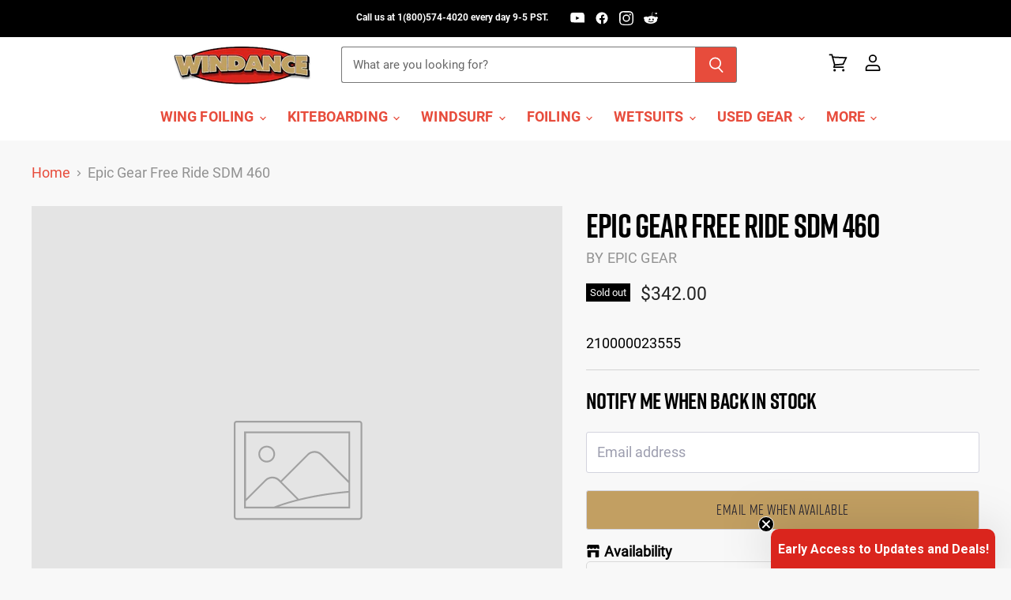

--- FILE ---
content_type: text/html; charset=utf-8
request_url: https://www.windance.com/products/epic-gear-free-ride-sdm-430
body_size: 50599
content:
<!doctype html>
<html class="no-js no-touch" lang="en">
  <head>
<script src="https://sapi.negate.io/script/EPE0Ot6rgEouhSUH3sA2lg==?shop=windanceboardshop.myshopify.com"></script>

<meta name="ahrefs-site-verification" content="b8e8904cb574040a003382426672a3ab5433861c303cbdc78cd4e29e07994533">


  <meta name="google-site-verification" content="H_M6waRhHmKZ_NI0Bzuv8zNc4A57r7iKmc8886IqKb0" />
   
  <script>
    window.Store = window.Store || {};
    window.Store.id = 70916276520;
  </script>
    <meta charset="utf-8">
    <meta http-equiv="X-UA-Compatible" content="IE=edge,chrome=1">
    <meta name="viewport" content="width=device-width,initial-scale=1" />



    <!-- Preconnect Domains -->
    <link rel="preconnect" href="https://cdn.shopify.com" crossorigin>
    <link rel="preconnect" href="https://fonts.shopify.com" crossorigin>
    <link rel="preconnect" href="https://monorail-edge.shopifysvc.com">

    
    

    <!-- Preload Assets -->
    <link rel="preload" href="//www.windance.com/cdn/shop/t/3/assets/api.js?v=65023494285398190251674481543" as="script">

    

    <link rel="preload" href="//www.windance.com/cdn/shop/t/3/assets/superstore.js?v=56344342907217990591675256940" as="script"><title>Epic Gear Free Ride SDM 460</title>

    

    
  <link rel="shortcut icon" href="//www.windance.com/cdn/shop/files/WindanceFavicon_32x32.png?v=1678935356" type="image/png">


    
      <link rel="canonical" href="https://www.windance.com/products/epic-gear-free-ride-sdm-430" />
    

    
    















<meta property="og:site_name" content="Windance">
<meta property="og:url" content="https://www.windance.com/products/epic-gear-free-ride-sdm-430">
<meta property="og:title" content="Epic Gear Free Ride SDM 460">
<meta property="og:type" content="website">
<meta property="og:description" content="Discover Windance for Wing Foil, Kiteboarding, Windsurf, E-Foil, wetsuits, water gear, Used Gear,  and more. Explore top brands like F-One, Slingshot, North, O’Neill, Mystic, Manera, Thule, Chinook, and others. Expert support, fast shipping, no sales tax, best prices—why pros choose the best windsurf store in the US.">




    
    
    

    
    
    <meta
      property="og:image"
      content="https://www.windance.com/cdn/shop/files/Windance_Logo_1204x630_25fd18a4-d23f-4aca-b05c-c2cea8f768a8_2320x630.webp?v=1764813445"
    />
    <meta
      property="og:image:secure_url"
      content="https://www.windance.com/cdn/shop/files/Windance_Logo_1204x630_25fd18a4-d23f-4aca-b05c-c2cea8f768a8_2320x630.webp?v=1764813445"
    />
    <meta property="og:image:width" content="2320" />
    <meta property="og:image:height" content="630" />
    
    
    <meta property="og:image:alt" content="Social media image" />
  
















<meta name="twitter:title" content="Epic Gear Free Ride SDM 460">
<meta name="twitter:description" content="Discover Windance for Wing Foil, Kiteboarding, Windsurf, E-Foil, wetsuits, water gear, Used Gear,  and more. Explore top brands like F-One, Slingshot, North, O’Neill, Mystic, Manera, Thule, Chinook, and others. Expert support, fast shipping, no sales tax, best prices—why pros choose the best windsurf store in the US.">


    
    
    
      
      
      <meta name="twitter:card" content="summary_large_image">
    
    
    <meta
      property="twitter:image"
      content="https://www.windance.com/cdn/shop/files/Windance_Logo_1204x630_25fd18a4-d23f-4aca-b05c-c2cea8f768a8_1200x600_crop_center.webp?v=1764813445"
    />
    <meta property="twitter:image:width" content="1200" />
    <meta property="twitter:image:height" content="600" />
    
    
    <meta property="twitter:image:alt" content="Social media image" />
  



    

    <link rel="preload" href="//www.windance.com/cdn/fonts/instrument_sans/instrumentsans_n5.1ce463e1cc056566f977610764d93d4704464858.woff2" as="font" crossorigin="anonymous">

    
      <link rel="preload" as="style" href="//www.windance.com/cdn/shop/t/3/assets/theme.css?v=63816553821456377101764820299">
    

    <script>window.performance && window.performance.mark && window.performance.mark('shopify.content_for_header.start');</script><meta name="google-site-verification" content="BI81YPDsS9IBNjrE7B42PQ30NdYjTTUkgwrTxdjgeZM">
<meta name="facebook-domain-verification" content="okslf8ypcbj6dhdg979k0ahuvad2ek">
<meta id="shopify-digital-wallet" name="shopify-digital-wallet" content="/70916276520/digital_wallets/dialog">
<meta name="shopify-checkout-api-token" content="0462629cf41c5a6fffb831cb32110a81">
<meta id="in-context-paypal-metadata" data-shop-id="70916276520" data-venmo-supported="false" data-environment="production" data-locale="en_US" data-paypal-v4="true" data-currency="USD">
<link rel="alternate" type="application/json+oembed" href="https://www.windance.com/products/epic-gear-free-ride-sdm-430.oembed">
<script async="async" src="/checkouts/internal/preloads.js?locale=en-US"></script>
<link rel="preconnect" href="https://shop.app" crossorigin="anonymous">
<script async="async" src="https://shop.app/checkouts/internal/preloads.js?locale=en-US&shop_id=70916276520" crossorigin="anonymous"></script>
<script id="apple-pay-shop-capabilities" type="application/json">{"shopId":70916276520,"countryCode":"US","currencyCode":"USD","merchantCapabilities":["supports3DS"],"merchantId":"gid:\/\/shopify\/Shop\/70916276520","merchantName":"Windance","requiredBillingContactFields":["postalAddress","email","phone"],"requiredShippingContactFields":["postalAddress","email","phone"],"shippingType":"shipping","supportedNetworks":["visa","masterCard","amex","discover","elo","jcb"],"total":{"type":"pending","label":"Windance","amount":"1.00"},"shopifyPaymentsEnabled":true,"supportsSubscriptions":true}</script>
<script id="shopify-features" type="application/json">{"accessToken":"0462629cf41c5a6fffb831cb32110a81","betas":["rich-media-storefront-analytics"],"domain":"www.windance.com","predictiveSearch":true,"shopId":70916276520,"locale":"en"}</script>
<script>var Shopify = Shopify || {};
Shopify.shop = "windanceboardshop.myshopify.com";
Shopify.locale = "en";
Shopify.currency = {"active":"USD","rate":"1.0"};
Shopify.country = "US";
Shopify.theme = {"name":"Latest Clone 27.01.2023","id":142381252904,"schema_name":"Superstore","schema_version":"4.4.0","theme_store_id":null,"role":"main"};
Shopify.theme.handle = "null";
Shopify.theme.style = {"id":null,"handle":null};
Shopify.cdnHost = "www.windance.com/cdn";
Shopify.routes = Shopify.routes || {};
Shopify.routes.root = "/";</script>
<script type="module">!function(o){(o.Shopify=o.Shopify||{}).modules=!0}(window);</script>
<script>!function(o){function n(){var o=[];function n(){o.push(Array.prototype.slice.apply(arguments))}return n.q=o,n}var t=o.Shopify=o.Shopify||{};t.loadFeatures=n(),t.autoloadFeatures=n()}(window);</script>
<script>
  window.ShopifyPay = window.ShopifyPay || {};
  window.ShopifyPay.apiHost = "shop.app\/pay";
  window.ShopifyPay.redirectState = null;
</script>
<script id="shop-js-analytics" type="application/json">{"pageType":"product"}</script>
<script defer="defer" async type="module" src="//www.windance.com/cdn/shopifycloud/shop-js/modules/v2/client.init-shop-cart-sync_BN7fPSNr.en.esm.js"></script>
<script defer="defer" async type="module" src="//www.windance.com/cdn/shopifycloud/shop-js/modules/v2/chunk.common_Cbph3Kss.esm.js"></script>
<script defer="defer" async type="module" src="//www.windance.com/cdn/shopifycloud/shop-js/modules/v2/chunk.modal_DKumMAJ1.esm.js"></script>
<script type="module">
  await import("//www.windance.com/cdn/shopifycloud/shop-js/modules/v2/client.init-shop-cart-sync_BN7fPSNr.en.esm.js");
await import("//www.windance.com/cdn/shopifycloud/shop-js/modules/v2/chunk.common_Cbph3Kss.esm.js");
await import("//www.windance.com/cdn/shopifycloud/shop-js/modules/v2/chunk.modal_DKumMAJ1.esm.js");

  window.Shopify.SignInWithShop?.initShopCartSync?.({"fedCMEnabled":true,"windoidEnabled":true});

</script>
<script defer="defer" async type="module" src="//www.windance.com/cdn/shopifycloud/shop-js/modules/v2/client.payment-terms_BxzfvcZJ.en.esm.js"></script>
<script defer="defer" async type="module" src="//www.windance.com/cdn/shopifycloud/shop-js/modules/v2/chunk.common_Cbph3Kss.esm.js"></script>
<script defer="defer" async type="module" src="//www.windance.com/cdn/shopifycloud/shop-js/modules/v2/chunk.modal_DKumMAJ1.esm.js"></script>
<script type="module">
  await import("//www.windance.com/cdn/shopifycloud/shop-js/modules/v2/client.payment-terms_BxzfvcZJ.en.esm.js");
await import("//www.windance.com/cdn/shopifycloud/shop-js/modules/v2/chunk.common_Cbph3Kss.esm.js");
await import("//www.windance.com/cdn/shopifycloud/shop-js/modules/v2/chunk.modal_DKumMAJ1.esm.js");

  
</script>
<script>
  window.Shopify = window.Shopify || {};
  if (!window.Shopify.featureAssets) window.Shopify.featureAssets = {};
  window.Shopify.featureAssets['shop-js'] = {"shop-cart-sync":["modules/v2/client.shop-cart-sync_CJVUk8Jm.en.esm.js","modules/v2/chunk.common_Cbph3Kss.esm.js","modules/v2/chunk.modal_DKumMAJ1.esm.js"],"init-fed-cm":["modules/v2/client.init-fed-cm_7Fvt41F4.en.esm.js","modules/v2/chunk.common_Cbph3Kss.esm.js","modules/v2/chunk.modal_DKumMAJ1.esm.js"],"init-shop-email-lookup-coordinator":["modules/v2/client.init-shop-email-lookup-coordinator_Cc088_bR.en.esm.js","modules/v2/chunk.common_Cbph3Kss.esm.js","modules/v2/chunk.modal_DKumMAJ1.esm.js"],"init-windoid":["modules/v2/client.init-windoid_hPopwJRj.en.esm.js","modules/v2/chunk.common_Cbph3Kss.esm.js","modules/v2/chunk.modal_DKumMAJ1.esm.js"],"shop-button":["modules/v2/client.shop-button_B0jaPSNF.en.esm.js","modules/v2/chunk.common_Cbph3Kss.esm.js","modules/v2/chunk.modal_DKumMAJ1.esm.js"],"shop-cash-offers":["modules/v2/client.shop-cash-offers_DPIskqss.en.esm.js","modules/v2/chunk.common_Cbph3Kss.esm.js","modules/v2/chunk.modal_DKumMAJ1.esm.js"],"shop-toast-manager":["modules/v2/client.shop-toast-manager_CK7RT69O.en.esm.js","modules/v2/chunk.common_Cbph3Kss.esm.js","modules/v2/chunk.modal_DKumMAJ1.esm.js"],"init-shop-cart-sync":["modules/v2/client.init-shop-cart-sync_BN7fPSNr.en.esm.js","modules/v2/chunk.common_Cbph3Kss.esm.js","modules/v2/chunk.modal_DKumMAJ1.esm.js"],"init-customer-accounts-sign-up":["modules/v2/client.init-customer-accounts-sign-up_CfPf4CXf.en.esm.js","modules/v2/client.shop-login-button_DeIztwXF.en.esm.js","modules/v2/chunk.common_Cbph3Kss.esm.js","modules/v2/chunk.modal_DKumMAJ1.esm.js"],"pay-button":["modules/v2/client.pay-button_CgIwFSYN.en.esm.js","modules/v2/chunk.common_Cbph3Kss.esm.js","modules/v2/chunk.modal_DKumMAJ1.esm.js"],"init-customer-accounts":["modules/v2/client.init-customer-accounts_DQ3x16JI.en.esm.js","modules/v2/client.shop-login-button_DeIztwXF.en.esm.js","modules/v2/chunk.common_Cbph3Kss.esm.js","modules/v2/chunk.modal_DKumMAJ1.esm.js"],"avatar":["modules/v2/client.avatar_BTnouDA3.en.esm.js"],"init-shop-for-new-customer-accounts":["modules/v2/client.init-shop-for-new-customer-accounts_CsZy_esa.en.esm.js","modules/v2/client.shop-login-button_DeIztwXF.en.esm.js","modules/v2/chunk.common_Cbph3Kss.esm.js","modules/v2/chunk.modal_DKumMAJ1.esm.js"],"shop-follow-button":["modules/v2/client.shop-follow-button_BRMJjgGd.en.esm.js","modules/v2/chunk.common_Cbph3Kss.esm.js","modules/v2/chunk.modal_DKumMAJ1.esm.js"],"checkout-modal":["modules/v2/client.checkout-modal_B9Drz_yf.en.esm.js","modules/v2/chunk.common_Cbph3Kss.esm.js","modules/v2/chunk.modal_DKumMAJ1.esm.js"],"shop-login-button":["modules/v2/client.shop-login-button_DeIztwXF.en.esm.js","modules/v2/chunk.common_Cbph3Kss.esm.js","modules/v2/chunk.modal_DKumMAJ1.esm.js"],"lead-capture":["modules/v2/client.lead-capture_DXYzFM3R.en.esm.js","modules/v2/chunk.common_Cbph3Kss.esm.js","modules/v2/chunk.modal_DKumMAJ1.esm.js"],"shop-login":["modules/v2/client.shop-login_CA5pJqmO.en.esm.js","modules/v2/chunk.common_Cbph3Kss.esm.js","modules/v2/chunk.modal_DKumMAJ1.esm.js"],"payment-terms":["modules/v2/client.payment-terms_BxzfvcZJ.en.esm.js","modules/v2/chunk.common_Cbph3Kss.esm.js","modules/v2/chunk.modal_DKumMAJ1.esm.js"]};
</script>
<script>(function() {
  var isLoaded = false;
  function asyncLoad() {
    if (isLoaded) return;
    isLoaded = true;
    var urls = ["https:\/\/d1639lhkj5l89m.cloudfront.net\/js\/storefront\/uppromote.js?shop=windanceboardshop.myshopify.com"];
    for (var i = 0; i < urls.length; i++) {
      var s = document.createElement('script');
      s.type = 'text/javascript';
      s.async = true;
      s.src = urls[i];
      var x = document.getElementsByTagName('script')[0];
      x.parentNode.insertBefore(s, x);
    }
  };
  if(window.attachEvent) {
    window.attachEvent('onload', asyncLoad);
  } else {
    window.addEventListener('load', asyncLoad, false);
  }
})();</script>
<script id="__st">var __st={"a":70916276520,"offset":-28800,"reqid":"b5346e58-7354-40ad-b32d-be7e94fed0ab-1769762422","pageurl":"www.windance.com\/products\/epic-gear-free-ride-sdm-430","u":"3cf35ca43722","p":"product","rtyp":"product","rid":8175285436712};</script>
<script>window.ShopifyPaypalV4VisibilityTracking = true;</script>
<script id="captcha-bootstrap">!function(){'use strict';const t='contact',e='account',n='new_comment',o=[[t,t],['blogs',n],['comments',n],[t,'customer']],c=[[e,'customer_login'],[e,'guest_login'],[e,'recover_customer_password'],[e,'create_customer']],r=t=>t.map((([t,e])=>`form[action*='/${t}']:not([data-nocaptcha='true']) input[name='form_type'][value='${e}']`)).join(','),a=t=>()=>t?[...document.querySelectorAll(t)].map((t=>t.form)):[];function s(){const t=[...o],e=r(t);return a(e)}const i='password',u='form_key',d=['recaptcha-v3-token','g-recaptcha-response','h-captcha-response',i],f=()=>{try{return window.sessionStorage}catch{return}},m='__shopify_v',_=t=>t.elements[u];function p(t,e,n=!1){try{const o=window.sessionStorage,c=JSON.parse(o.getItem(e)),{data:r}=function(t){const{data:e,action:n}=t;return t[m]||n?{data:e,action:n}:{data:t,action:n}}(c);for(const[e,n]of Object.entries(r))t.elements[e]&&(t.elements[e].value=n);n&&o.removeItem(e)}catch(o){console.error('form repopulation failed',{error:o})}}const l='form_type',E='cptcha';function T(t){t.dataset[E]=!0}const w=window,h=w.document,L='Shopify',v='ce_forms',y='captcha';let A=!1;((t,e)=>{const n=(g='f06e6c50-85a8-45c8-87d0-21a2b65856fe',I='https://cdn.shopify.com/shopifycloud/storefront-forms-hcaptcha/ce_storefront_forms_captcha_hcaptcha.v1.5.2.iife.js',D={infoText:'Protected by hCaptcha',privacyText:'Privacy',termsText:'Terms'},(t,e,n)=>{const o=w[L][v],c=o.bindForm;if(c)return c(t,g,e,D).then(n);var r;o.q.push([[t,g,e,D],n]),r=I,A||(h.body.append(Object.assign(h.createElement('script'),{id:'captcha-provider',async:!0,src:r})),A=!0)});var g,I,D;w[L]=w[L]||{},w[L][v]=w[L][v]||{},w[L][v].q=[],w[L][y]=w[L][y]||{},w[L][y].protect=function(t,e){n(t,void 0,e),T(t)},Object.freeze(w[L][y]),function(t,e,n,w,h,L){const[v,y,A,g]=function(t,e,n){const i=e?o:[],u=t?c:[],d=[...i,...u],f=r(d),m=r(i),_=r(d.filter((([t,e])=>n.includes(e))));return[a(f),a(m),a(_),s()]}(w,h,L),I=t=>{const e=t.target;return e instanceof HTMLFormElement?e:e&&e.form},D=t=>v().includes(t);t.addEventListener('submit',(t=>{const e=I(t);if(!e)return;const n=D(e)&&!e.dataset.hcaptchaBound&&!e.dataset.recaptchaBound,o=_(e),c=g().includes(e)&&(!o||!o.value);(n||c)&&t.preventDefault(),c&&!n&&(function(t){try{if(!f())return;!function(t){const e=f();if(!e)return;const n=_(t);if(!n)return;const o=n.value;o&&e.removeItem(o)}(t);const e=Array.from(Array(32),(()=>Math.random().toString(36)[2])).join('');!function(t,e){_(t)||t.append(Object.assign(document.createElement('input'),{type:'hidden',name:u})),t.elements[u].value=e}(t,e),function(t,e){const n=f();if(!n)return;const o=[...t.querySelectorAll(`input[type='${i}']`)].map((({name:t})=>t)),c=[...d,...o],r={};for(const[a,s]of new FormData(t).entries())c.includes(a)||(r[a]=s);n.setItem(e,JSON.stringify({[m]:1,action:t.action,data:r}))}(t,e)}catch(e){console.error('failed to persist form',e)}}(e),e.submit())}));const S=(t,e)=>{t&&!t.dataset[E]&&(n(t,e.some((e=>e===t))),T(t))};for(const o of['focusin','change'])t.addEventListener(o,(t=>{const e=I(t);D(e)&&S(e,y())}));const B=e.get('form_key'),M=e.get(l),P=B&&M;t.addEventListener('DOMContentLoaded',(()=>{const t=y();if(P)for(const e of t)e.elements[l].value===M&&p(e,B);[...new Set([...A(),...v().filter((t=>'true'===t.dataset.shopifyCaptcha))])].forEach((e=>S(e,t)))}))}(h,new URLSearchParams(w.location.search),n,t,e,['guest_login'])})(!0,!0)}();</script>
<script integrity="sha256-4kQ18oKyAcykRKYeNunJcIwy7WH5gtpwJnB7kiuLZ1E=" data-source-attribution="shopify.loadfeatures" defer="defer" src="//www.windance.com/cdn/shopifycloud/storefront/assets/storefront/load_feature-a0a9edcb.js" crossorigin="anonymous"></script>
<script crossorigin="anonymous" defer="defer" src="//www.windance.com/cdn/shopifycloud/storefront/assets/shopify_pay/storefront-65b4c6d7.js?v=20250812"></script>
<script data-source-attribution="shopify.dynamic_checkout.dynamic.init">var Shopify=Shopify||{};Shopify.PaymentButton=Shopify.PaymentButton||{isStorefrontPortableWallets:!0,init:function(){window.Shopify.PaymentButton.init=function(){};var t=document.createElement("script");t.src="https://www.windance.com/cdn/shopifycloud/portable-wallets/latest/portable-wallets.en.js",t.type="module",document.head.appendChild(t)}};
</script>
<script data-source-attribution="shopify.dynamic_checkout.buyer_consent">
  function portableWalletsHideBuyerConsent(e){var t=document.getElementById("shopify-buyer-consent"),n=document.getElementById("shopify-subscription-policy-button");t&&n&&(t.classList.add("hidden"),t.setAttribute("aria-hidden","true"),n.removeEventListener("click",e))}function portableWalletsShowBuyerConsent(e){var t=document.getElementById("shopify-buyer-consent"),n=document.getElementById("shopify-subscription-policy-button");t&&n&&(t.classList.remove("hidden"),t.removeAttribute("aria-hidden"),n.addEventListener("click",e))}window.Shopify?.PaymentButton&&(window.Shopify.PaymentButton.hideBuyerConsent=portableWalletsHideBuyerConsent,window.Shopify.PaymentButton.showBuyerConsent=portableWalletsShowBuyerConsent);
</script>
<script data-source-attribution="shopify.dynamic_checkout.cart.bootstrap">document.addEventListener("DOMContentLoaded",(function(){function t(){return document.querySelector("shopify-accelerated-checkout-cart, shopify-accelerated-checkout")}if(t())Shopify.PaymentButton.init();else{new MutationObserver((function(e,n){t()&&(Shopify.PaymentButton.init(),n.disconnect())})).observe(document.body,{childList:!0,subtree:!0})}}));
</script>
<link id="shopify-accelerated-checkout-styles" rel="stylesheet" media="screen" href="https://www.windance.com/cdn/shopifycloud/portable-wallets/latest/accelerated-checkout-backwards-compat.css" crossorigin="anonymous">
<style id="shopify-accelerated-checkout-cart">
        #shopify-buyer-consent {
  margin-top: 1em;
  display: inline-block;
  width: 100%;
}

#shopify-buyer-consent.hidden {
  display: none;
}

#shopify-subscription-policy-button {
  background: none;
  border: none;
  padding: 0;
  text-decoration: underline;
  font-size: inherit;
  cursor: pointer;
}

#shopify-subscription-policy-button::before {
  box-shadow: none;
}

      </style>

<script>window.performance && window.performance.mark && window.performance.mark('shopify.content_for_header.end');</script>

    <script>
      document.documentElement.className=document.documentElement.className.replace(/\bno-js\b/,'js');
      if(window.Shopify&&window.Shopify.designMode)document.documentElement.className+=' in-theme-editor';
      if(('ontouchstart' in window)||window.DocumentTouch&&document instanceof DocumentTouch)document.documentElement.className=document.documentElement.className.replace(/\bno-touch\b/,'has-touch');
    </script>

    <script src="//www.windance.com/cdn/shop/t/3/assets/api.js?v=65023494285398190251674481543" defer></script>

    
      <link href="//www.windance.com/cdn/shop/t/3/assets/theme.css?v=63816553821456377101764820299" rel="stylesheet" type="text/css" media="all" />
    

    

    
    <script>
      window.Theme = window.Theme || {};
      window.Theme.version = '4.4.0';
      window.Theme.name = 'Superstore';
      window.Theme.routes = {
        "root_url": "/",
        "account_url": "/account",
        "account_login_url": "https://www.windance.com/customer_authentication/redirect?locale=en&region_country=US",
        "account_logout_url": "/account/logout",
        "account_register_url": "https://account.windance.com?locale=en",
        "account_addresses_url": "/account/addresses",
        "collections_url": "/collections",
        "all_products_collection_url": "/collections/all",
        "search_url": "/search",
        "cart_url": "/cart",
        "cart_add_url": "/cart/add",
        "cart_change_url": "/cart/change",
        "cart_clear_url": "/cart/clear",
        "product_recommendations_url": "/recommendations/products",
      };
    </script>
    

    <script src="//www.windance.com/cdn/shop/t/3/assets/FormSubmissionHiddenField.js?v=139885041592432624931735865935"></script>

  <!-- BEGIN app block: shopify://apps/judge-me-reviews/blocks/judgeme_core/61ccd3b1-a9f2-4160-9fe9-4fec8413e5d8 --><!-- Start of Judge.me Core -->






<link rel="dns-prefetch" href="https://cdnwidget.judge.me">
<link rel="dns-prefetch" href="https://cdn.judge.me">
<link rel="dns-prefetch" href="https://cdn1.judge.me">
<link rel="dns-prefetch" href="https://api.judge.me">

<script data-cfasync='false' class='jdgm-settings-script'>window.jdgmSettings={"pagination":5,"disable_web_reviews":false,"badge_no_review_text":"No reviews","badge_n_reviews_text":"{{ n }} review/reviews","badge_star_color":"#FEE705","hide_badge_preview_if_no_reviews":true,"badge_hide_text":false,"enforce_center_preview_badge":false,"widget_title":"Customer Reviews","widget_open_form_text":"Write a review","widget_close_form_text":"Cancel review","widget_refresh_page_text":"Refresh page","widget_summary_text":"Based on {{ number_of_reviews }} review/reviews","widget_no_review_text":"Be the first to write a review","widget_name_field_text":"Display name","widget_verified_name_field_text":"Verified Name (public)","widget_name_placeholder_text":"Display name","widget_required_field_error_text":"This field is required.","widget_email_field_text":"Email address","widget_verified_email_field_text":"Verified Email (private, can not be edited)","widget_email_placeholder_text":"Your email address","widget_email_field_error_text":"Please enter a valid email address.","widget_rating_field_text":"Rating","widget_review_title_field_text":"Review Title","widget_review_title_placeholder_text":"Give your review a title","widget_review_body_field_text":"Review content","widget_review_body_placeholder_text":"Start writing here...","widget_pictures_field_text":"Picture/Video (optional)","widget_submit_review_text":"Submit Review","widget_submit_verified_review_text":"Submit Verified Review","widget_submit_success_msg_with_auto_publish":"Thank you! Please refresh the page in a few moments to see your review. You can remove or edit your review by logging into \u003ca href='https://judge.me/login' target='_blank' rel='nofollow noopener'\u003eJudge.me\u003c/a\u003e","widget_submit_success_msg_no_auto_publish":"Thank you! Your review will be published as soon as it is approved by the shop admin. You can remove or edit your review by logging into \u003ca href='https://judge.me/login' target='_blank' rel='nofollow noopener'\u003eJudge.me\u003c/a\u003e","widget_show_default_reviews_out_of_total_text":"Showing {{ n_reviews_shown }} out of {{ n_reviews }} reviews.","widget_show_all_link_text":"Show all","widget_show_less_link_text":"Show less","widget_author_said_text":"{{ reviewer_name }} said:","widget_days_text":"{{ n }} days ago","widget_weeks_text":"{{ n }} week/weeks ago","widget_months_text":"{{ n }} month/months ago","widget_years_text":"{{ n }} year/years ago","widget_yesterday_text":"Yesterday","widget_today_text":"Today","widget_replied_text":"\u003e\u003e {{ shop_name }} replied:","widget_read_more_text":"Read more","widget_reviewer_name_as_initial":"","widget_rating_filter_color":"#fbcd0a","widget_rating_filter_see_all_text":"See all reviews","widget_sorting_most_recent_text":"Most Recent","widget_sorting_highest_rating_text":"Highest Rating","widget_sorting_lowest_rating_text":"Lowest Rating","widget_sorting_with_pictures_text":"Only Pictures","widget_sorting_most_helpful_text":"Most Helpful","widget_open_question_form_text":"Ask a question","widget_reviews_subtab_text":"Reviews","widget_questions_subtab_text":"Questions","widget_question_label_text":"Question","widget_answer_label_text":"Answer","widget_question_placeholder_text":"Write your question here","widget_submit_question_text":"Submit Question","widget_question_submit_success_text":"Thank you for your question! We will notify you once it gets answered.","widget_star_color":"#FEE705","verified_badge_text":"Verified","verified_badge_bg_color":"","verified_badge_text_color":"","verified_badge_placement":"left-of-reviewer-name","widget_review_max_height":"","widget_hide_border":false,"widget_social_share":false,"widget_thumb":false,"widget_review_location_show":false,"widget_location_format":"","all_reviews_include_out_of_store_products":true,"all_reviews_out_of_store_text":"(out of store)","all_reviews_pagination":100,"all_reviews_product_name_prefix_text":"about","enable_review_pictures":true,"enable_question_anwser":false,"widget_theme":"default","review_date_format":"mm/dd/yyyy","default_sort_method":"most-recent","widget_product_reviews_subtab_text":"Product Reviews","widget_shop_reviews_subtab_text":"Shop Reviews","widget_other_products_reviews_text":"Reviews for other products","widget_store_reviews_subtab_text":"Store reviews","widget_no_store_reviews_text":"This store hasn't received any reviews yet","widget_web_restriction_product_reviews_text":"This product hasn't received any reviews yet","widget_no_items_text":"No items found","widget_show_more_text":"Show more","widget_write_a_store_review_text":"Write a Store Review","widget_other_languages_heading":"Reviews in Other Languages","widget_translate_review_text":"Translate review to {{ language }}","widget_translating_review_text":"Translating...","widget_show_original_translation_text":"Show original ({{ language }})","widget_translate_review_failed_text":"Review couldn't be translated.","widget_translate_review_retry_text":"Retry","widget_translate_review_try_again_later_text":"Try again later","show_product_url_for_grouped_product":false,"widget_sorting_pictures_first_text":"Pictures First","show_pictures_on_all_rev_page_mobile":false,"show_pictures_on_all_rev_page_desktop":false,"floating_tab_hide_mobile_install_preference":false,"floating_tab_button_name":"★ Reviews","floating_tab_title":"Let customers speak for us","floating_tab_button_color":"","floating_tab_button_background_color":"","floating_tab_url":"","floating_tab_url_enabled":false,"floating_tab_tab_style":"text","all_reviews_text_badge_text":"Customers rate us {{ shop.metafields.judgeme.all_reviews_rating | round: 1 }}/5 based on {{ shop.metafields.judgeme.all_reviews_count }} reviews.","all_reviews_text_badge_text_branded_style":"{{ shop.metafields.judgeme.all_reviews_rating | round: 1 }} out of 5 stars based on {{ shop.metafields.judgeme.all_reviews_count }} reviews","is_all_reviews_text_badge_a_link":false,"show_stars_for_all_reviews_text_badge":false,"all_reviews_text_badge_url":"","all_reviews_text_style":"branded","all_reviews_text_color_style":"judgeme_brand_color","all_reviews_text_color":"#108474","all_reviews_text_show_jm_brand":false,"featured_carousel_show_header":true,"featured_carousel_title":"Let customers speak for us","testimonials_carousel_title":"Customers are saying","videos_carousel_title":"Real customer stories","cards_carousel_title":"Customers are saying","featured_carousel_count_text":"from {{ n }} reviews","featured_carousel_add_link_to_all_reviews_page":false,"featured_carousel_url":"","featured_carousel_show_images":true,"featured_carousel_autoslide_interval":5,"featured_carousel_arrows_on_the_sides":false,"featured_carousel_height":250,"featured_carousel_width":80,"featured_carousel_image_size":0,"featured_carousel_image_height":250,"featured_carousel_arrow_color":"#eeeeee","verified_count_badge_style":"branded","verified_count_badge_orientation":"horizontal","verified_count_badge_color_style":"judgeme_brand_color","verified_count_badge_color":"#108474","is_verified_count_badge_a_link":false,"verified_count_badge_url":"","verified_count_badge_show_jm_brand":true,"widget_rating_preset_default":5,"widget_first_sub_tab":"product-reviews","widget_show_histogram":true,"widget_histogram_use_custom_color":false,"widget_pagination_use_custom_color":false,"widget_star_use_custom_color":false,"widget_verified_badge_use_custom_color":false,"widget_write_review_use_custom_color":false,"picture_reminder_submit_button":"Upload Pictures","enable_review_videos":false,"mute_video_by_default":false,"widget_sorting_videos_first_text":"Videos First","widget_review_pending_text":"Pending","featured_carousel_items_for_large_screen":3,"social_share_options_order":"Facebook,Twitter","remove_microdata_snippet":true,"disable_json_ld":false,"enable_json_ld_products":false,"preview_badge_show_question_text":false,"preview_badge_no_question_text":"No questions","preview_badge_n_question_text":"{{ number_of_questions }} question/questions","qa_badge_show_icon":false,"qa_badge_position":"same-row","remove_judgeme_branding":false,"widget_add_search_bar":false,"widget_search_bar_placeholder":"Search","widget_sorting_verified_only_text":"Verified only","featured_carousel_theme":"default","featured_carousel_show_rating":true,"featured_carousel_show_title":true,"featured_carousel_show_body":true,"featured_carousel_show_date":false,"featured_carousel_show_reviewer":true,"featured_carousel_show_product":false,"featured_carousel_header_background_color":"#108474","featured_carousel_header_text_color":"#ffffff","featured_carousel_name_product_separator":"reviewed","featured_carousel_full_star_background":"#108474","featured_carousel_empty_star_background":"#dadada","featured_carousel_vertical_theme_background":"#f9fafb","featured_carousel_verified_badge_enable":true,"featured_carousel_verified_badge_color":"#108474","featured_carousel_border_style":"round","featured_carousel_review_line_length_limit":3,"featured_carousel_more_reviews_button_text":"Read more reviews","featured_carousel_view_product_button_text":"View product","all_reviews_page_load_reviews_on":"scroll","all_reviews_page_load_more_text":"Load More Reviews","disable_fb_tab_reviews":false,"enable_ajax_cdn_cache":false,"widget_advanced_speed_features":5,"widget_public_name_text":"displayed publicly like","default_reviewer_name":"John Smith","default_reviewer_name_has_non_latin":true,"widget_reviewer_anonymous":"Anonymous","medals_widget_title":"Judge.me Review Medals","medals_widget_background_color":"#f9fafb","medals_widget_position":"footer_all_pages","medals_widget_border_color":"#f9fafb","medals_widget_verified_text_position":"left","medals_widget_use_monochromatic_version":false,"medals_widget_elements_color":"#108474","show_reviewer_avatar":true,"widget_invalid_yt_video_url_error_text":"Not a YouTube video URL","widget_max_length_field_error_text":"Please enter no more than {0} characters.","widget_show_country_flag":false,"widget_show_collected_via_shop_app":true,"widget_verified_by_shop_badge_style":"light","widget_verified_by_shop_text":"Verified by Shop","widget_show_photo_gallery":true,"widget_load_with_code_splitting":true,"widget_ugc_install_preference":false,"widget_ugc_title":"Made by us, Shared by you","widget_ugc_subtitle":"Tag us to see your picture featured in our page","widget_ugc_arrows_color":"#ffffff","widget_ugc_primary_button_text":"Buy Now","widget_ugc_primary_button_background_color":"#108474","widget_ugc_primary_button_text_color":"#ffffff","widget_ugc_primary_button_border_width":"0","widget_ugc_primary_button_border_style":"none","widget_ugc_primary_button_border_color":"#108474","widget_ugc_primary_button_border_radius":"25","widget_ugc_secondary_button_text":"Load More","widget_ugc_secondary_button_background_color":"#ffffff","widget_ugc_secondary_button_text_color":"#108474","widget_ugc_secondary_button_border_width":"2","widget_ugc_secondary_button_border_style":"solid","widget_ugc_secondary_button_border_color":"#108474","widget_ugc_secondary_button_border_radius":"25","widget_ugc_reviews_button_text":"View Reviews","widget_ugc_reviews_button_background_color":"#ffffff","widget_ugc_reviews_button_text_color":"#108474","widget_ugc_reviews_button_border_width":"2","widget_ugc_reviews_button_border_style":"solid","widget_ugc_reviews_button_border_color":"#108474","widget_ugc_reviews_button_border_radius":"25","widget_ugc_reviews_button_link_to":"judgeme-reviews-page","widget_ugc_show_post_date":true,"widget_ugc_max_width":"800","widget_rating_metafield_value_type":true,"widget_primary_color":"#DA251D","widget_enable_secondary_color":false,"widget_secondary_color":"#edf5f5","widget_summary_average_rating_text":"{{ average_rating }} out of 5","widget_media_grid_title":"Customer photos \u0026 videos","widget_media_grid_see_more_text":"See more","widget_round_style":false,"widget_show_product_medals":true,"widget_verified_by_judgeme_text":"Verified by Judge.me","widget_show_store_medals":true,"widget_verified_by_judgeme_text_in_store_medals":"Verified by Judge.me","widget_media_field_exceed_quantity_message":"Sorry, we can only accept {{ max_media }} for one review.","widget_media_field_exceed_limit_message":"{{ file_name }} is too large, please select a {{ media_type }} less than {{ size_limit }}MB.","widget_review_submitted_text":"Review Submitted!","widget_question_submitted_text":"Question Submitted!","widget_close_form_text_question":"Cancel","widget_write_your_answer_here_text":"Write your answer here","widget_enabled_branded_link":true,"widget_show_collected_by_judgeme":false,"widget_reviewer_name_color":"","widget_write_review_text_color":"","widget_write_review_bg_color":"","widget_collected_by_judgeme_text":"collected by Judge.me","widget_pagination_type":"standard","widget_load_more_text":"Load More","widget_load_more_color":"#108474","widget_full_review_text":"Full Review","widget_read_more_reviews_text":"Read More Reviews","widget_read_questions_text":"Read Questions","widget_questions_and_answers_text":"Questions \u0026 Answers","widget_verified_by_text":"Verified by","widget_verified_text":"Verified","widget_number_of_reviews_text":"{{ number_of_reviews }} reviews","widget_back_button_text":"Back","widget_next_button_text":"Next","widget_custom_forms_filter_button":"Filters","custom_forms_style":"horizontal","widget_show_review_information":false,"how_reviews_are_collected":"How reviews are collected?","widget_show_review_keywords":false,"widget_gdpr_statement":"How we use your data: We'll only contact you about the review you left, and only if necessary. By submitting your review, you agree to Judge.me's \u003ca href='https://judge.me/terms' target='_blank' rel='nofollow noopener'\u003eterms\u003c/a\u003e, \u003ca href='https://judge.me/privacy' target='_blank' rel='nofollow noopener'\u003eprivacy\u003c/a\u003e and \u003ca href='https://judge.me/content-policy' target='_blank' rel='nofollow noopener'\u003econtent\u003c/a\u003e policies.","widget_multilingual_sorting_enabled":false,"widget_translate_review_content_enabled":false,"widget_translate_review_content_method":"manual","popup_widget_review_selection":"automatically_with_pictures","popup_widget_round_border_style":true,"popup_widget_show_title":true,"popup_widget_show_body":true,"popup_widget_show_reviewer":false,"popup_widget_show_product":true,"popup_widget_show_pictures":true,"popup_widget_use_review_picture":true,"popup_widget_show_on_home_page":true,"popup_widget_show_on_product_page":true,"popup_widget_show_on_collection_page":true,"popup_widget_show_on_cart_page":true,"popup_widget_position":"bottom_left","popup_widget_first_review_delay":5,"popup_widget_duration":5,"popup_widget_interval":5,"popup_widget_review_count":5,"popup_widget_hide_on_mobile":true,"review_snippet_widget_round_border_style":true,"review_snippet_widget_card_color":"#FFFFFF","review_snippet_widget_slider_arrows_background_color":"#FFFFFF","review_snippet_widget_slider_arrows_color":"#000000","review_snippet_widget_star_color":"#108474","show_product_variant":false,"all_reviews_product_variant_label_text":"Variant: ","widget_show_verified_branding":true,"widget_ai_summary_title":"Customers say","widget_ai_summary_disclaimer":"AI-powered review summary based on recent customer reviews","widget_show_ai_summary":false,"widget_show_ai_summary_bg":false,"widget_show_review_title_input":false,"redirect_reviewers_invited_via_email":"external_form","request_store_review_after_product_review":true,"request_review_other_products_in_order":true,"review_form_color_scheme":"default","review_form_corner_style":"square","review_form_star_color":{},"review_form_text_color":"#333333","review_form_background_color":"#ffffff","review_form_field_background_color":"#fafafa","review_form_button_color":{},"review_form_button_text_color":"#ffffff","review_form_modal_overlay_color":"#000000","review_content_screen_title_text":"How would you rate this product?","review_content_introduction_text":"We would love it if you would share a bit about your experience.","store_review_form_title_text":"How would you rate this store?","store_review_form_introduction_text":"We would love it if you would share a bit about your experience.","show_review_guidance_text":true,"one_star_review_guidance_text":"Poor","five_star_review_guidance_text":"Great","customer_information_screen_title_text":"About you","customer_information_introduction_text":"Please tell us more about you.","custom_questions_screen_title_text":"Your experience in more detail","custom_questions_introduction_text":"Here are a few questions to help us understand more about your experience.","review_submitted_screen_title_text":"Thanks for your review!","review_submitted_screen_thank_you_text":"We are processing it and it will appear on the store soon.","review_submitted_screen_email_verification_text":"Please confirm your email by clicking the link we just sent you. This helps us keep reviews authentic.","review_submitted_request_store_review_text":"Would you like to share your experience of shopping with us?","review_submitted_review_other_products_text":"Would you like to review these products?","store_review_screen_title_text":"Would you like to share your experience of shopping with us?","store_review_introduction_text":"We value your feedback and use it to improve. Please share any thoughts or suggestions you have.","reviewer_media_screen_title_picture_text":"Share a picture","reviewer_media_introduction_picture_text":"Upload a photo to support your review.","reviewer_media_screen_title_video_text":"Share a video","reviewer_media_introduction_video_text":"Upload a video to support your review.","reviewer_media_screen_title_picture_or_video_text":"Share a picture or video","reviewer_media_introduction_picture_or_video_text":"Upload a photo or video to support your review.","reviewer_media_youtube_url_text":"Paste your Youtube URL here","advanced_settings_next_step_button_text":"Next","advanced_settings_close_review_button_text":"Close","modal_write_review_flow":true,"write_review_flow_required_text":"Required","write_review_flow_privacy_message_text":"We respect your privacy.","write_review_flow_anonymous_text":"Post review as anonymous","write_review_flow_visibility_text":"This won't be visible to other customers.","write_review_flow_multiple_selection_help_text":"Select as many as you like","write_review_flow_single_selection_help_text":"Select one option","write_review_flow_required_field_error_text":"This field is required","write_review_flow_invalid_email_error_text":"Please enter a valid email address","write_review_flow_max_length_error_text":"Max. {{ max_length }} characters.","write_review_flow_media_upload_text":"\u003cb\u003eClick to upload\u003c/b\u003e or drag and drop","write_review_flow_gdpr_statement":"We'll only contact you about your review if necessary. By submitting your review, you agree to our \u003ca href='https://judge.me/terms' target='_blank' rel='nofollow noopener'\u003eterms and conditions\u003c/a\u003e and \u003ca href='https://judge.me/privacy' target='_blank' rel='nofollow noopener'\u003eprivacy policy\u003c/a\u003e.","rating_only_reviews_enabled":false,"show_negative_reviews_help_screen":false,"new_review_flow_help_screen_rating_threshold":3,"negative_review_resolution_screen_title_text":"Tell us more","negative_review_resolution_text":"Your experience matters to us. If there were issues with your purchase, we're here to help. Feel free to reach out to us, we'd love the opportunity to make things right.","negative_review_resolution_button_text":"Contact us","negative_review_resolution_proceed_with_review_text":"Leave a review","negative_review_resolution_subject":"Issue with purchase from {{ shop_name }}.{{ order_name }}","preview_badge_collection_page_install_status":false,"widget_review_custom_css":"","preview_badge_custom_css":"","preview_badge_stars_count":"5-stars","featured_carousel_custom_css":"","floating_tab_custom_css":"","all_reviews_widget_custom_css":"","medals_widget_custom_css":"","verified_badge_custom_css":"","all_reviews_text_custom_css":"","transparency_badges_collected_via_store_invite":false,"transparency_badges_from_another_provider":false,"transparency_badges_collected_from_store_visitor":false,"transparency_badges_collected_by_verified_review_provider":false,"transparency_badges_earned_reward":false,"transparency_badges_collected_via_store_invite_text":"Review collected via store invitation","transparency_badges_from_another_provider_text":"Review collected from another provider","transparency_badges_collected_from_store_visitor_text":"Review collected from a store visitor","transparency_badges_written_in_google_text":"Review written in Google","transparency_badges_written_in_etsy_text":"Review written in Etsy","transparency_badges_written_in_shop_app_text":"Review written in Shop App","transparency_badges_earned_reward_text":"Review earned a reward for future purchase","product_review_widget_per_page":10,"widget_store_review_label_text":"Review about the store","checkout_comment_extension_title_on_product_page":"Customer Comments","checkout_comment_extension_num_latest_comment_show":5,"checkout_comment_extension_format":"name_and_timestamp","checkout_comment_customer_name":"last_initial","checkout_comment_comment_notification":true,"preview_badge_collection_page_install_preference":false,"preview_badge_home_page_install_preference":false,"preview_badge_product_page_install_preference":false,"review_widget_install_preference":"","review_carousel_install_preference":false,"floating_reviews_tab_install_preference":"none","verified_reviews_count_badge_install_preference":false,"all_reviews_text_install_preference":false,"review_widget_best_location":false,"judgeme_medals_install_preference":false,"review_widget_revamp_enabled":true,"review_widget_qna_enabled":false,"review_widget_revamp_dual_publish_end_date":"2026-02-06T04:05:13.000+00:00","review_widget_header_theme":"minimal","review_widget_widget_title_enabled":true,"review_widget_header_text_size":"medium","review_widget_header_text_weight":"regular","review_widget_average_rating_style":"compact","review_widget_bar_chart_enabled":true,"review_widget_bar_chart_type":"numbers","review_widget_bar_chart_style":"standard","review_widget_expanded_media_gallery_enabled":false,"review_widget_reviews_section_theme":"standard","review_widget_image_style":"thumbnails","review_widget_review_image_ratio":"square","review_widget_stars_size":"medium","review_widget_verified_badge":"standard_text","review_widget_review_title_text_size":"medium","review_widget_review_text_size":"medium","review_widget_review_text_length":"medium","review_widget_number_of_columns_desktop":3,"review_widget_carousel_transition_speed":5,"review_widget_custom_questions_answers_display":"always","review_widget_star_and_histogram_color":"#FEE705","review_widget_button_color":"#DA251D","review_widget_button_text_color":"#FFFFFF","review_widget_text_color":"#000000","review_widget_lighter_text_color":"#7B7B7B","review_widget_corner_styling":"soft","review_widget_review_word_singular":"review","review_widget_review_word_plural":"reviews","review_widget_voting_label":"Helpful?","review_widget_shop_reply_label":"Reply from {{ shop_name }}:","review_widget_filters_title":"Filters","qna_widget_question_word_singular":"Question","qna_widget_question_word_plural":"Questions","qna_widget_answer_reply_label":"Answer from {{ answerer_name }}:","qna_content_screen_title_text":"Ask a question about this product","qna_widget_question_required_field_error_text":"Please enter your question.","qna_widget_flow_gdpr_statement":"We'll only contact you about your question if necessary. By submitting your question, you agree to our \u003ca href='https://judge.me/terms' target='_blank' rel='nofollow noopener'\u003eterms and conditions\u003c/a\u003e and \u003ca href='https://judge.me/privacy' target='_blank' rel='nofollow noopener'\u003eprivacy policy\u003c/a\u003e.","qna_widget_question_submitted_text":"Thanks for your question!","qna_widget_close_form_text_question":"Close","qna_widget_question_submit_success_text":"We’ll notify you by email when your question is answered.","all_reviews_widget_v2025_enabled":false,"all_reviews_widget_v2025_header_theme":"default","all_reviews_widget_v2025_widget_title_enabled":true,"all_reviews_widget_v2025_header_text_size":"medium","all_reviews_widget_v2025_header_text_weight":"regular","all_reviews_widget_v2025_average_rating_style":"compact","all_reviews_widget_v2025_bar_chart_enabled":true,"all_reviews_widget_v2025_bar_chart_type":"numbers","all_reviews_widget_v2025_bar_chart_style":"standard","all_reviews_widget_v2025_expanded_media_gallery_enabled":false,"all_reviews_widget_v2025_show_store_medals":true,"all_reviews_widget_v2025_show_photo_gallery":true,"all_reviews_widget_v2025_show_review_keywords":false,"all_reviews_widget_v2025_show_ai_summary":false,"all_reviews_widget_v2025_show_ai_summary_bg":false,"all_reviews_widget_v2025_add_search_bar":false,"all_reviews_widget_v2025_default_sort_method":"most-recent","all_reviews_widget_v2025_reviews_per_page":10,"all_reviews_widget_v2025_reviews_section_theme":"default","all_reviews_widget_v2025_image_style":"thumbnails","all_reviews_widget_v2025_review_image_ratio":"square","all_reviews_widget_v2025_stars_size":"medium","all_reviews_widget_v2025_verified_badge":"bold_badge","all_reviews_widget_v2025_review_title_text_size":"medium","all_reviews_widget_v2025_review_text_size":"medium","all_reviews_widget_v2025_review_text_length":"medium","all_reviews_widget_v2025_number_of_columns_desktop":3,"all_reviews_widget_v2025_carousel_transition_speed":5,"all_reviews_widget_v2025_custom_questions_answers_display":"always","all_reviews_widget_v2025_show_product_variant":false,"all_reviews_widget_v2025_show_reviewer_avatar":true,"all_reviews_widget_v2025_reviewer_name_as_initial":"","all_reviews_widget_v2025_review_location_show":false,"all_reviews_widget_v2025_location_format":"","all_reviews_widget_v2025_show_country_flag":false,"all_reviews_widget_v2025_verified_by_shop_badge_style":"light","all_reviews_widget_v2025_social_share":false,"all_reviews_widget_v2025_social_share_options_order":"Facebook,Twitter,LinkedIn,Pinterest","all_reviews_widget_v2025_pagination_type":"standard","all_reviews_widget_v2025_button_text_color":"#FFFFFF","all_reviews_widget_v2025_text_color":"#000000","all_reviews_widget_v2025_lighter_text_color":"#7B7B7B","all_reviews_widget_v2025_corner_styling":"soft","all_reviews_widget_v2025_title":"Customer reviews","all_reviews_widget_v2025_ai_summary_title":"Customers say about this store","all_reviews_widget_v2025_no_review_text":"Be the first to write a review","platform":"shopify","branding_url":"https://app.judge.me/reviews/stores/www.windance.com","branding_text":"Powered by Judge.me","locale":"en","reply_name":"Windance","widget_version":"3.0","footer":true,"autopublish":true,"review_dates":true,"enable_custom_form":false,"shop_use_review_site":true,"shop_locale":"en","enable_multi_locales_translations":false,"show_review_title_input":false,"review_verification_email_status":"always","can_be_branded":true,"reply_name_text":"Windance"};</script> <style class='jdgm-settings-style'>.jdgm-xx{left:0}:root{--jdgm-primary-color: #DA251D;--jdgm-secondary-color: rgba(218,37,29,0.1);--jdgm-star-color: #FEE705;--jdgm-write-review-text-color: white;--jdgm-write-review-bg-color: #DA251D;--jdgm-paginate-color: #DA251D;--jdgm-border-radius: 0;--jdgm-reviewer-name-color: #DA251D}.jdgm-histogram__bar-content{background-color:#DA251D}.jdgm-rev[data-verified-buyer=true] .jdgm-rev__icon.jdgm-rev__icon:after,.jdgm-rev__buyer-badge.jdgm-rev__buyer-badge{color:white;background-color:#DA251D}.jdgm-review-widget--small .jdgm-gallery.jdgm-gallery .jdgm-gallery__thumbnail-link:nth-child(8) .jdgm-gallery__thumbnail-wrapper.jdgm-gallery__thumbnail-wrapper:before{content:"See more"}@media only screen and (min-width: 768px){.jdgm-gallery.jdgm-gallery .jdgm-gallery__thumbnail-link:nth-child(8) .jdgm-gallery__thumbnail-wrapper.jdgm-gallery__thumbnail-wrapper:before{content:"See more"}}.jdgm-preview-badge .jdgm-star.jdgm-star{color:#FEE705}.jdgm-prev-badge[data-average-rating='0.00']{display:none !important}.jdgm-author-all-initials{display:none !important}.jdgm-author-last-initial{display:none !important}.jdgm-rev-widg__title{visibility:hidden}.jdgm-rev-widg__summary-text{visibility:hidden}.jdgm-prev-badge__text{visibility:hidden}.jdgm-rev__prod-link-prefix:before{content:'about'}.jdgm-rev__variant-label:before{content:'Variant: '}.jdgm-rev__out-of-store-text:before{content:'(out of store)'}@media only screen and (min-width: 768px){.jdgm-rev__pics .jdgm-rev_all-rev-page-picture-separator,.jdgm-rev__pics .jdgm-rev__product-picture{display:none}}@media only screen and (max-width: 768px){.jdgm-rev__pics .jdgm-rev_all-rev-page-picture-separator,.jdgm-rev__pics .jdgm-rev__product-picture{display:none}}.jdgm-preview-badge[data-template="product"]{display:none !important}.jdgm-preview-badge[data-template="collection"]{display:none !important}.jdgm-preview-badge[data-template="index"]{display:none !important}.jdgm-review-widget[data-from-snippet="true"]{display:none !important}.jdgm-verified-count-badget[data-from-snippet="true"]{display:none !important}.jdgm-carousel-wrapper[data-from-snippet="true"]{display:none !important}.jdgm-all-reviews-text[data-from-snippet="true"]{display:none !important}.jdgm-medals-section[data-from-snippet="true"]{display:none !important}.jdgm-ugc-media-wrapper[data-from-snippet="true"]{display:none !important}.jdgm-rev__transparency-badge[data-badge-type="review_collected_via_store_invitation"]{display:none !important}.jdgm-rev__transparency-badge[data-badge-type="review_collected_from_another_provider"]{display:none !important}.jdgm-rev__transparency-badge[data-badge-type="review_collected_from_store_visitor"]{display:none !important}.jdgm-rev__transparency-badge[data-badge-type="review_written_in_etsy"]{display:none !important}.jdgm-rev__transparency-badge[data-badge-type="review_written_in_google_business"]{display:none !important}.jdgm-rev__transparency-badge[data-badge-type="review_written_in_shop_app"]{display:none !important}.jdgm-rev__transparency-badge[data-badge-type="review_earned_for_future_purchase"]{display:none !important}.jdgm-review-snippet-widget .jdgm-rev-snippet-widget__cards-container .jdgm-rev-snippet-card{border-radius:8px;background:#fff}.jdgm-review-snippet-widget .jdgm-rev-snippet-widget__cards-container .jdgm-rev-snippet-card__rev-rating .jdgm-star{color:#108474}.jdgm-review-snippet-widget .jdgm-rev-snippet-widget__prev-btn,.jdgm-review-snippet-widget .jdgm-rev-snippet-widget__next-btn{border-radius:50%;background:#fff}.jdgm-review-snippet-widget .jdgm-rev-snippet-widget__prev-btn>svg,.jdgm-review-snippet-widget .jdgm-rev-snippet-widget__next-btn>svg{fill:#000}.jdgm-full-rev-modal.rev-snippet-widget .jm-mfp-container .jm-mfp-content,.jdgm-full-rev-modal.rev-snippet-widget .jm-mfp-container .jdgm-full-rev__icon,.jdgm-full-rev-modal.rev-snippet-widget .jm-mfp-container .jdgm-full-rev__pic-img,.jdgm-full-rev-modal.rev-snippet-widget .jm-mfp-container .jdgm-full-rev__reply{border-radius:8px}.jdgm-full-rev-modal.rev-snippet-widget .jm-mfp-container .jdgm-full-rev[data-verified-buyer="true"] .jdgm-full-rev__icon::after{border-radius:8px}.jdgm-full-rev-modal.rev-snippet-widget .jm-mfp-container .jdgm-full-rev .jdgm-rev__buyer-badge{border-radius:calc( 8px / 2 )}.jdgm-full-rev-modal.rev-snippet-widget .jm-mfp-container .jdgm-full-rev .jdgm-full-rev__replier::before{content:'Windance'}.jdgm-full-rev-modal.rev-snippet-widget .jm-mfp-container .jdgm-full-rev .jdgm-full-rev__product-button{border-radius:calc( 8px * 6 )}
</style> <style class='jdgm-settings-style'></style>

  
  
  
  <style class='jdgm-miracle-styles'>
  @-webkit-keyframes jdgm-spin{0%{-webkit-transform:rotate(0deg);-ms-transform:rotate(0deg);transform:rotate(0deg)}100%{-webkit-transform:rotate(359deg);-ms-transform:rotate(359deg);transform:rotate(359deg)}}@keyframes jdgm-spin{0%{-webkit-transform:rotate(0deg);-ms-transform:rotate(0deg);transform:rotate(0deg)}100%{-webkit-transform:rotate(359deg);-ms-transform:rotate(359deg);transform:rotate(359deg)}}@font-face{font-family:'JudgemeStar';src:url("[data-uri]") format("woff");font-weight:normal;font-style:normal}.jdgm-star{font-family:'JudgemeStar';display:inline !important;text-decoration:none !important;padding:0 4px 0 0 !important;margin:0 !important;font-weight:bold;opacity:1;-webkit-font-smoothing:antialiased;-moz-osx-font-smoothing:grayscale}.jdgm-star:hover{opacity:1}.jdgm-star:last-of-type{padding:0 !important}.jdgm-star.jdgm--on:before{content:"\e000"}.jdgm-star.jdgm--off:before{content:"\e001"}.jdgm-star.jdgm--half:before{content:"\e002"}.jdgm-widget *{margin:0;line-height:1.4;-webkit-box-sizing:border-box;-moz-box-sizing:border-box;box-sizing:border-box;-webkit-overflow-scrolling:touch}.jdgm-hidden{display:none !important;visibility:hidden !important}.jdgm-temp-hidden{display:none}.jdgm-spinner{width:40px;height:40px;margin:auto;border-radius:50%;border-top:2px solid #eee;border-right:2px solid #eee;border-bottom:2px solid #eee;border-left:2px solid #ccc;-webkit-animation:jdgm-spin 0.8s infinite linear;animation:jdgm-spin 0.8s infinite linear}.jdgm-spinner:empty{display:block}.jdgm-prev-badge{display:block !important}

</style>


  
  
   


<script data-cfasync='false' class='jdgm-script'>
!function(e){window.jdgm=window.jdgm||{},jdgm.CDN_HOST="https://cdnwidget.judge.me/",jdgm.CDN_HOST_ALT="https://cdn2.judge.me/cdn/widget_frontend/",jdgm.API_HOST="https://api.judge.me/",jdgm.CDN_BASE_URL="https://cdn.shopify.com/extensions/019c0abf-5f74-78ae-8f4c-7d58d04bc050/judgeme-extensions-326/assets/",
jdgm.docReady=function(d){(e.attachEvent?"complete"===e.readyState:"loading"!==e.readyState)?
setTimeout(d,0):e.addEventListener("DOMContentLoaded",d)},jdgm.loadCSS=function(d,t,o,a){
!o&&jdgm.loadCSS.requestedUrls.indexOf(d)>=0||(jdgm.loadCSS.requestedUrls.push(d),
(a=e.createElement("link")).rel="stylesheet",a.class="jdgm-stylesheet",a.media="nope!",
a.href=d,a.onload=function(){this.media="all",t&&setTimeout(t)},e.body.appendChild(a))},
jdgm.loadCSS.requestedUrls=[],jdgm.loadJS=function(e,d){var t=new XMLHttpRequest;
t.onreadystatechange=function(){4===t.readyState&&(Function(t.response)(),d&&d(t.response))},
t.open("GET",e),t.onerror=function(){if(e.indexOf(jdgm.CDN_HOST)===0&&jdgm.CDN_HOST_ALT!==jdgm.CDN_HOST){var f=e.replace(jdgm.CDN_HOST,jdgm.CDN_HOST_ALT);jdgm.loadJS(f,d)}},t.send()},jdgm.docReady((function(){(window.jdgmLoadCSS||e.querySelectorAll(
".jdgm-widget, .jdgm-all-reviews-page").length>0)&&(jdgmSettings.widget_load_with_code_splitting?
parseFloat(jdgmSettings.widget_version)>=3?jdgm.loadCSS(jdgm.CDN_HOST+"widget_v3/base.css"):
jdgm.loadCSS(jdgm.CDN_HOST+"widget/base.css"):jdgm.loadCSS(jdgm.CDN_HOST+"shopify_v2.css"),
jdgm.loadJS(jdgm.CDN_HOST+"loa"+"der.js"))}))}(document);
</script>
<noscript><link rel="stylesheet" type="text/css" media="all" href="https://cdnwidget.judge.me/shopify_v2.css"></noscript>

<!-- BEGIN app snippet: theme_fix_tags --><script>
  (function() {
    var jdgmThemeFixes = null;
    if (!jdgmThemeFixes) return;
    var thisThemeFix = jdgmThemeFixes[Shopify.theme.id];
    if (!thisThemeFix) return;

    if (thisThemeFix.html) {
      document.addEventListener("DOMContentLoaded", function() {
        var htmlDiv = document.createElement('div');
        htmlDiv.classList.add('jdgm-theme-fix-html');
        htmlDiv.innerHTML = thisThemeFix.html;
        document.body.append(htmlDiv);
      });
    };

    if (thisThemeFix.css) {
      var styleTag = document.createElement('style');
      styleTag.classList.add('jdgm-theme-fix-style');
      styleTag.innerHTML = thisThemeFix.css;
      document.head.append(styleTag);
    };

    if (thisThemeFix.js) {
      var scriptTag = document.createElement('script');
      scriptTag.classList.add('jdgm-theme-fix-script');
      scriptTag.innerHTML = thisThemeFix.js;
      document.head.append(scriptTag);
    };
  })();
</script>
<!-- END app snippet -->
<!-- End of Judge.me Core -->



<!-- END app block --><!-- BEGIN app block: shopify://apps/rt-size-chart-size-guide/blocks/app-embed/13a9207b-9080-4ce4-b513-4b68a085eadb --><script>
  window.roarJs = window.roarJs || {};
  roarJs.SizeChartConfig = {
    metafields: {
      shop: "windanceboardshop.myshopify.com",
      settings: {"enabled":"1","block_order":["1687817626649"],"blocks":{"1687817626649":{"enabled":"1","param":{"table":"[[\"Size\",\"Waist (inches)\",\"Waist (cm)\",\"Stealth Bar\"],[\"X-Small\",\"26\\\" to 30\\\"\",\"67 to 77\",\"24cm\"],[\"Small\",\"29\\\" to 33\\\"\",\"75 to 84\",\"24cm\/28cm\"],[\"Medium\",\"33\\\" to 35\\\"\",\"82 to 96\",\"28cm\"],[\"Large\",\"35\\\" to 38\\\"\",\"89 to 96\",\"28cm\/32cm\"],[\"X-Large\",\"37\\\" to 41\\\"\",\"94 to 104\",\"32cm\"],[\"XX-Large\",\"41\\\" to 45\\\"\",\"102 to 114\",\"32cm\"]]","icon":"1","custom_icon":"","text":"Size chart","display":"inline","show_more":"0","rule_type":"automated","rule_applied":"all","show_on_collection":"0","show_on_homepage":"0"},"title":"Mystic Stealth Harness Size Chart","float":{"position":"right","mobile_enabled":"1","mobile_position":"left","background":"#212121","color":"#ffffff","font_size":"12","text_transform":"uppercase"},"inline":{"position":"before","custom_position":"before","custom_selector":".add-to-cart","color":"#212121","font_size":"12","text_transform":"none","margin":{"top":"0","right":"0","bottom":"0","left":"0"}},"more":{"position":"tab","tab":{"more":"How to measure","title":""},"content":"","image":{"enabled":"0","src":"","height":"","position":"top"}},"table":{"head_bg":"#ebe9eb","head_color":"#212121","even_bg":"#fafbfb","even_color":"#212121","odd_bg":"#ffffff","odd_color":"#212121","hover_bg":"#f6f6f7","hover_color":"#212121","border_color":"#ebe9eb","align":"center"},"modal":{"background":"#ffffff","color":"#212121","font_size":"14","effect":"fade","size":"medium","overlay_color":"#000000","overlay_opacity":"0.8"},"rules":{"1687818119174":{"column":"TITLE","relation":"CONTAINS","condition":"Mystic Stealth Waist Harness"}}}},"only1":"true"},
      moneyFormat: "${{amount}}"
    }
  }
</script>


<!-- END app block --><!-- BEGIN app block: shopify://apps/multi-location-inv/blocks/app-embed/982328e1-99f7-4a7e-8266-6aed71bf0021 -->


  
    <script src="https://cdn.shopify.com/extensions/019c0658-3466-7dd8-926b-aefbf0ba21b8/inventory-info-theme-exrtensions-182/assets/common.bundle.js"></script>
  

<style>
  .iia-icon svg{height:18px;width:18px}.iia-disabled-button{pointer-events:none}.iia-hidden {display: none;}
</style>
<script>
      window.inventoryInfo = window.inventoryInfo || {};
      window.inventoryInfo.shop = window.inventoryInfo.shop || {};
      window.inventoryInfo.shop.shopifyDomain = 'windanceboardshop.myshopify.com';
      window.inventoryInfo.shop.locale = 'en';
      window.inventoryInfo.pageType = 'product';
      
        window.inventoryInfo.settings = {"hiddenLocation":{"109613842728":true,"95760285992":true},"showOnSoldOut":true,"hideBorders":false,"onlineLocation":true,"untracked":true,"incomingStock":false,"onBoarding":{"theme":{"appEmbedStep":{"skipped":true},"themeSelectionStep":{"complete":true,"data":{"themeId":"142381252904"}},"productPageStep":{"skipped":false,"complete":false}}},"iconColor":"#000000","uiEnabled":true,"onlineLocationHeader":"","productWidgetTemplate":"default","storeLocationHeader":" ","hideLocationDetails":true,"hiddenCollections":[483234021672],"infoBold":true,"untrackedMessage":"In Stock","stockMessageRules":[{"qty":1,"threshold":"Limited Availability ","titleMsg":"<span class='iiaLocation' style='font-weight: normal; color: #000000'>Seaside Market</span> - <span class='iiaStockThreshold' style=color:#7ed321;>In Stock</span>","msg":"{{location-name}} - {{threshold-message}}","thresholdColor":"#f5a623","operator":"==="},{"thresholdColor":"#7ed321","qty":1,"titleMsg":"<span class='iiaLocation' style='font-weight: bold; color: #000000'>The Village Hub</span> - <span class='iiaStockThreshold' style=color:#7ed321;>In Stock</span>","threshold":"In Stock","operator":">","msg":"{{location-name}} - {{threshold-message}}"},{"thresholdColor":"#d0021b","msg":"{{location-name}} - {{threshold-message}}","threshold":"Out of Stock","qty":0,"titleMsg":"<span class='iiaLocation' style='font-weight: bold; color: #000000'>Seaside Market</span> - <span class='iiaStockThreshold' style=color:#d0021b;>Out of Stock</span>","operator":"<="}],"drawer":false,"collectionDisplayOnly":false,"templateType":1,"threshold":true,"incomingStockDisplay":3,"header":"Availability ","onlineLocationLabel":"Online","locationBold":true};
        
          window.inventoryInfo.locationSettings = {"details":[{"id":77119717672,"name":"In Store","isPrimary":false,"displayOrder":1},{"id":95760285992,"name":"Warehouse","note":"","note_locales":{},"displayOrder":2,"isPrimary":false}]};
        
      
      
</script>


  
 

 
  
    <script> 
      window.inventoryInfo = window.inventoryInfo || {};
      window.inventoryInfo.product = window.inventoryInfo.product || {}
      window.inventoryInfo.product.collections = [];
      
        window.inventoryInfo.product.collections.push(478343889192);
      
        window.inventoryInfo.product.collections.push(494179647784);
      
        window.inventoryInfo.product.collections.push(488252375336);
      
    </script>
  



  <script> 
      window.inventoryInfo = window.inventoryInfo || {};
      window.inventoryInfo.product = window.inventoryInfo.product || {}
      window.inventoryInfo.product.title = "Epic Gear Free Ride SDM 460";
      window.inventoryInfo.product.handle = "epic-gear-free-ride-sdm-430";
      window.inventoryInfo.product.id = 8175285436712;
      window.inventoryInfo.product.selectedVairant = 44753295081768;
      window.inventoryInfo.product.defaultVariantOnly = true
      window.inventoryInfo.markets = window.inventoryInfo.markets || {};
      window.inventoryInfo.markets.isoCode = 'US';
      window.inventoryInfo.product.variants = window.inventoryInfo.product.variants || []; 
      
          window.inventoryInfo.product.variants.push({id:44753295081768, 
                                                      title:"Default Title", 
                                                      available:false,
                                                      incoming: false,
                                                      incomingDate: null
                                                     });
      
       
    </script>

    


 
 
    
      <script src="https://cdn.shopify.com/extensions/019c0658-3466-7dd8-926b-aefbf0ba21b8/inventory-info-theme-exrtensions-182/assets/main.bundle.js"></script>
    

<!-- END app block --><!-- BEGIN app block: shopify://apps/klaviyo-email-marketing-sms/blocks/klaviyo-onsite-embed/2632fe16-c075-4321-a88b-50b567f42507 -->












  <script async src="https://static.klaviyo.com/onsite/js/SQw7W3/klaviyo.js?company_id=SQw7W3"></script>
  <script>!function(){if(!window.klaviyo){window._klOnsite=window._klOnsite||[];try{window.klaviyo=new Proxy({},{get:function(n,i){return"push"===i?function(){var n;(n=window._klOnsite).push.apply(n,arguments)}:function(){for(var n=arguments.length,o=new Array(n),w=0;w<n;w++)o[w]=arguments[w];var t="function"==typeof o[o.length-1]?o.pop():void 0,e=new Promise((function(n){window._klOnsite.push([i].concat(o,[function(i){t&&t(i),n(i)}]))}));return e}}})}catch(n){window.klaviyo=window.klaviyo||[],window.klaviyo.push=function(){var n;(n=window._klOnsite).push.apply(n,arguments)}}}}();</script>

  
    <script id="viewed_product">
      if (item == null) {
        var _learnq = _learnq || [];

        var MetafieldReviews = null
        var MetafieldYotpoRating = null
        var MetafieldYotpoCount = null
        var MetafieldLooxRating = null
        var MetafieldLooxCount = null
        var okendoProduct = null
        var okendoProductReviewCount = null
        var okendoProductReviewAverageValue = null
        try {
          // The following fields are used for Customer Hub recently viewed in order to add reviews.
          // This information is not part of __kla_viewed. Instead, it is part of __kla_viewed_reviewed_items
          MetafieldReviews = {};
          MetafieldYotpoRating = null
          MetafieldYotpoCount = null
          MetafieldLooxRating = null
          MetafieldLooxCount = null

          okendoProduct = null
          // If the okendo metafield is not legacy, it will error, which then requires the new json formatted data
          if (okendoProduct && 'error' in okendoProduct) {
            okendoProduct = null
          }
          okendoProductReviewCount = okendoProduct ? okendoProduct.reviewCount : null
          okendoProductReviewAverageValue = okendoProduct ? okendoProduct.reviewAverageValue : null
        } catch (error) {
          console.error('Error in Klaviyo onsite reviews tracking:', error);
        }

        var item = {
          Name: "Epic Gear Free Ride SDM 460",
          ProductID: 8175285436712,
          Categories: ["All Store Products","NewGear Tag","SUPER SAVER COLLECTION"],
          ImageURL: "https://www.windance.com/cdn/shopifycloud/storefront/assets/no-image-2048-a2addb12_grande.gif",
          URL: "https://www.windance.com/products/epic-gear-free-ride-sdm-430",
          Brand: "Epic Gear",
          Price: "$342.00",
          Value: "342.00",
          CompareAtPrice: "$342.00"
        };
        _learnq.push(['track', 'Viewed Product', item]);
        _learnq.push(['trackViewedItem', {
          Title: item.Name,
          ItemId: item.ProductID,
          Categories: item.Categories,
          ImageUrl: item.ImageURL,
          Url: item.URL,
          Metadata: {
            Brand: item.Brand,
            Price: item.Price,
            Value: item.Value,
            CompareAtPrice: item.CompareAtPrice
          },
          metafields:{
            reviews: MetafieldReviews,
            yotpo:{
              rating: MetafieldYotpoRating,
              count: MetafieldYotpoCount,
            },
            loox:{
              rating: MetafieldLooxRating,
              count: MetafieldLooxCount,
            },
            okendo: {
              rating: okendoProductReviewAverageValue,
              count: okendoProductReviewCount,
            }
          }
        }]);
      }
    </script>
  




  <script>
    window.klaviyoReviewsProductDesignMode = false
  </script>



  <!-- BEGIN app snippet: customer-hub-data --><script>
  if (!window.customerHub) {
    window.customerHub = {};
  }
  window.customerHub.storefrontRoutes = {
    login: "https://www.windance.com/customer_authentication/redirect?locale=en&region_country=US?return_url=%2F%23k-hub",
    register: "https://account.windance.com?locale=en?return_url=%2F%23k-hub",
    logout: "/account/logout",
    profile: "/account",
    addresses: "/account/addresses",
  };
  
  window.customerHub.userId = null;
  
  window.customerHub.storeDomain = "windanceboardshop.myshopify.com";

  
    window.customerHub.activeProduct = {
      name: "Epic Gear Free Ride SDM 460",
      category: null,
      imageUrl: "https://www.windance.com/cdn/shopifycloud/storefront/assets/no-image-2048-a2addb12_grande.gif",
      id: "8175285436712",
      link: "https://www.windance.com/products/epic-gear-free-ride-sdm-430",
      variants: [
        
          {
            id: "44753295081768",
            
            imageUrl: null,
            
            price: "34200",
            currency: "USD",
            availableForSale: false,
            title: "Default Title",
          },
        
      ],
    };
    window.customerHub.activeProduct.variants.forEach((variant) => {
        
        variant.price = `${variant.price.slice(0, -2)}.${variant.price.slice(-2)}`;
    });
  

  
    window.customerHub.storeLocale = {
        currentLanguage: 'en',
        currentCountry: 'US',
        availableLanguages: [
          
            {
              iso_code: 'en',
              endonym_name: 'English'
            }
          
        ],
        availableCountries: [
          
            {
              iso_code: 'AF',
              name: 'Afghanistan',
              currency_code: 'AFN'
            },
          
            {
              iso_code: 'AX',
              name: 'Åland Islands',
              currency_code: 'EUR'
            },
          
            {
              iso_code: 'AL',
              name: 'Albania',
              currency_code: 'ALL'
            },
          
            {
              iso_code: 'DZ',
              name: 'Algeria',
              currency_code: 'DZD'
            },
          
            {
              iso_code: 'AD',
              name: 'Andorra',
              currency_code: 'EUR'
            },
          
            {
              iso_code: 'AO',
              name: 'Angola',
              currency_code: 'USD'
            },
          
            {
              iso_code: 'AI',
              name: 'Anguilla',
              currency_code: 'XCD'
            },
          
            {
              iso_code: 'AG',
              name: 'Antigua &amp; Barbuda',
              currency_code: 'XCD'
            },
          
            {
              iso_code: 'AR',
              name: 'Argentina',
              currency_code: 'USD'
            },
          
            {
              iso_code: 'AM',
              name: 'Armenia',
              currency_code: 'AMD'
            },
          
            {
              iso_code: 'AW',
              name: 'Aruba',
              currency_code: 'AWG'
            },
          
            {
              iso_code: 'AC',
              name: 'Ascension Island',
              currency_code: 'SHP'
            },
          
            {
              iso_code: 'AU',
              name: 'Australia',
              currency_code: 'AUD'
            },
          
            {
              iso_code: 'AT',
              name: 'Austria',
              currency_code: 'EUR'
            },
          
            {
              iso_code: 'AZ',
              name: 'Azerbaijan',
              currency_code: 'AZN'
            },
          
            {
              iso_code: 'BS',
              name: 'Bahamas',
              currency_code: 'BSD'
            },
          
            {
              iso_code: 'BH',
              name: 'Bahrain',
              currency_code: 'USD'
            },
          
            {
              iso_code: 'BD',
              name: 'Bangladesh',
              currency_code: 'BDT'
            },
          
            {
              iso_code: 'BB',
              name: 'Barbados',
              currency_code: 'BBD'
            },
          
            {
              iso_code: 'BY',
              name: 'Belarus',
              currency_code: 'USD'
            },
          
            {
              iso_code: 'BE',
              name: 'Belgium',
              currency_code: 'EUR'
            },
          
            {
              iso_code: 'BZ',
              name: 'Belize',
              currency_code: 'BZD'
            },
          
            {
              iso_code: 'BJ',
              name: 'Benin',
              currency_code: 'XOF'
            },
          
            {
              iso_code: 'BM',
              name: 'Bermuda',
              currency_code: 'USD'
            },
          
            {
              iso_code: 'BT',
              name: 'Bhutan',
              currency_code: 'USD'
            },
          
            {
              iso_code: 'BO',
              name: 'Bolivia',
              currency_code: 'BOB'
            },
          
            {
              iso_code: 'BA',
              name: 'Bosnia &amp; Herzegovina',
              currency_code: 'BAM'
            },
          
            {
              iso_code: 'BW',
              name: 'Botswana',
              currency_code: 'BWP'
            },
          
            {
              iso_code: 'BR',
              name: 'Brazil',
              currency_code: 'USD'
            },
          
            {
              iso_code: 'IO',
              name: 'British Indian Ocean Territory',
              currency_code: 'USD'
            },
          
            {
              iso_code: 'VG',
              name: 'British Virgin Islands',
              currency_code: 'USD'
            },
          
            {
              iso_code: 'BN',
              name: 'Brunei',
              currency_code: 'BND'
            },
          
            {
              iso_code: 'BG',
              name: 'Bulgaria',
              currency_code: 'EUR'
            },
          
            {
              iso_code: 'BF',
              name: 'Burkina Faso',
              currency_code: 'XOF'
            },
          
            {
              iso_code: 'BI',
              name: 'Burundi',
              currency_code: 'BIF'
            },
          
            {
              iso_code: 'KH',
              name: 'Cambodia',
              currency_code: 'KHR'
            },
          
            {
              iso_code: 'CM',
              name: 'Cameroon',
              currency_code: 'XAF'
            },
          
            {
              iso_code: 'CA',
              name: 'Canada',
              currency_code: 'CAD'
            },
          
            {
              iso_code: 'CV',
              name: 'Cape Verde',
              currency_code: 'CVE'
            },
          
            {
              iso_code: 'BQ',
              name: 'Caribbean Netherlands',
              currency_code: 'USD'
            },
          
            {
              iso_code: 'KY',
              name: 'Cayman Islands',
              currency_code: 'KYD'
            },
          
            {
              iso_code: 'CF',
              name: 'Central African Republic',
              currency_code: 'XAF'
            },
          
            {
              iso_code: 'TD',
              name: 'Chad',
              currency_code: 'XAF'
            },
          
            {
              iso_code: 'CL',
              name: 'Chile',
              currency_code: 'USD'
            },
          
            {
              iso_code: 'CN',
              name: 'China',
              currency_code: 'CNY'
            },
          
            {
              iso_code: 'CX',
              name: 'Christmas Island',
              currency_code: 'AUD'
            },
          
            {
              iso_code: 'CC',
              name: 'Cocos (Keeling) Islands',
              currency_code: 'AUD'
            },
          
            {
              iso_code: 'CO',
              name: 'Colombia',
              currency_code: 'USD'
            },
          
            {
              iso_code: 'KM',
              name: 'Comoros',
              currency_code: 'KMF'
            },
          
            {
              iso_code: 'CG',
              name: 'Congo - Brazzaville',
              currency_code: 'XAF'
            },
          
            {
              iso_code: 'CD',
              name: 'Congo - Kinshasa',
              currency_code: 'CDF'
            },
          
            {
              iso_code: 'CK',
              name: 'Cook Islands',
              currency_code: 'NZD'
            },
          
            {
              iso_code: 'CR',
              name: 'Costa Rica',
              currency_code: 'CRC'
            },
          
            {
              iso_code: 'CI',
              name: 'Côte d’Ivoire',
              currency_code: 'XOF'
            },
          
            {
              iso_code: 'HR',
              name: 'Croatia',
              currency_code: 'EUR'
            },
          
            {
              iso_code: 'CW',
              name: 'Curaçao',
              currency_code: 'ANG'
            },
          
            {
              iso_code: 'CY',
              name: 'Cyprus',
              currency_code: 'EUR'
            },
          
            {
              iso_code: 'CZ',
              name: 'Czechia',
              currency_code: 'CZK'
            },
          
            {
              iso_code: 'DK',
              name: 'Denmark',
              currency_code: 'DKK'
            },
          
            {
              iso_code: 'DJ',
              name: 'Djibouti',
              currency_code: 'DJF'
            },
          
            {
              iso_code: 'DM',
              name: 'Dominica',
              currency_code: 'XCD'
            },
          
            {
              iso_code: 'DO',
              name: 'Dominican Republic',
              currency_code: 'DOP'
            },
          
            {
              iso_code: 'EC',
              name: 'Ecuador',
              currency_code: 'USD'
            },
          
            {
              iso_code: 'EG',
              name: 'Egypt',
              currency_code: 'EGP'
            },
          
            {
              iso_code: 'SV',
              name: 'El Salvador',
              currency_code: 'USD'
            },
          
            {
              iso_code: 'GQ',
              name: 'Equatorial Guinea',
              currency_code: 'XAF'
            },
          
            {
              iso_code: 'ER',
              name: 'Eritrea',
              currency_code: 'USD'
            },
          
            {
              iso_code: 'EE',
              name: 'Estonia',
              currency_code: 'EUR'
            },
          
            {
              iso_code: 'SZ',
              name: 'Eswatini',
              currency_code: 'USD'
            },
          
            {
              iso_code: 'ET',
              name: 'Ethiopia',
              currency_code: 'ETB'
            },
          
            {
              iso_code: 'FK',
              name: 'Falkland Islands',
              currency_code: 'FKP'
            },
          
            {
              iso_code: 'FO',
              name: 'Faroe Islands',
              currency_code: 'DKK'
            },
          
            {
              iso_code: 'FJ',
              name: 'Fiji',
              currency_code: 'FJD'
            },
          
            {
              iso_code: 'FI',
              name: 'Finland',
              currency_code: 'EUR'
            },
          
            {
              iso_code: 'FR',
              name: 'France',
              currency_code: 'EUR'
            },
          
            {
              iso_code: 'GF',
              name: 'French Guiana',
              currency_code: 'EUR'
            },
          
            {
              iso_code: 'PF',
              name: 'French Polynesia',
              currency_code: 'XPF'
            },
          
            {
              iso_code: 'TF',
              name: 'French Southern Territories',
              currency_code: 'EUR'
            },
          
            {
              iso_code: 'GA',
              name: 'Gabon',
              currency_code: 'XOF'
            },
          
            {
              iso_code: 'GM',
              name: 'Gambia',
              currency_code: 'GMD'
            },
          
            {
              iso_code: 'GE',
              name: 'Georgia',
              currency_code: 'USD'
            },
          
            {
              iso_code: 'DE',
              name: 'Germany',
              currency_code: 'EUR'
            },
          
            {
              iso_code: 'GH',
              name: 'Ghana',
              currency_code: 'USD'
            },
          
            {
              iso_code: 'GI',
              name: 'Gibraltar',
              currency_code: 'GBP'
            },
          
            {
              iso_code: 'GR',
              name: 'Greece',
              currency_code: 'EUR'
            },
          
            {
              iso_code: 'GL',
              name: 'Greenland',
              currency_code: 'DKK'
            },
          
            {
              iso_code: 'GD',
              name: 'Grenada',
              currency_code: 'XCD'
            },
          
            {
              iso_code: 'GP',
              name: 'Guadeloupe',
              currency_code: 'EUR'
            },
          
            {
              iso_code: 'GT',
              name: 'Guatemala',
              currency_code: 'GTQ'
            },
          
            {
              iso_code: 'GG',
              name: 'Guernsey',
              currency_code: 'GBP'
            },
          
            {
              iso_code: 'GN',
              name: 'Guinea',
              currency_code: 'GNF'
            },
          
            {
              iso_code: 'GW',
              name: 'Guinea-Bissau',
              currency_code: 'XOF'
            },
          
            {
              iso_code: 'GY',
              name: 'Guyana',
              currency_code: 'GYD'
            },
          
            {
              iso_code: 'HT',
              name: 'Haiti',
              currency_code: 'USD'
            },
          
            {
              iso_code: 'HN',
              name: 'Honduras',
              currency_code: 'HNL'
            },
          
            {
              iso_code: 'HK',
              name: 'Hong Kong SAR',
              currency_code: 'HKD'
            },
          
            {
              iso_code: 'HU',
              name: 'Hungary',
              currency_code: 'HUF'
            },
          
            {
              iso_code: 'IS',
              name: 'Iceland',
              currency_code: 'ISK'
            },
          
            {
              iso_code: 'IN',
              name: 'India',
              currency_code: 'INR'
            },
          
            {
              iso_code: 'ID',
              name: 'Indonesia',
              currency_code: 'IDR'
            },
          
            {
              iso_code: 'IQ',
              name: 'Iraq',
              currency_code: 'USD'
            },
          
            {
              iso_code: 'IE',
              name: 'Ireland',
              currency_code: 'EUR'
            },
          
            {
              iso_code: 'IM',
              name: 'Isle of Man',
              currency_code: 'GBP'
            },
          
            {
              iso_code: 'IL',
              name: 'Israel',
              currency_code: 'ILS'
            },
          
            {
              iso_code: 'IT',
              name: 'Italy',
              currency_code: 'EUR'
            },
          
            {
              iso_code: 'JM',
              name: 'Jamaica',
              currency_code: 'JMD'
            },
          
            {
              iso_code: 'JP',
              name: 'Japan',
              currency_code: 'JPY'
            },
          
            {
              iso_code: 'JE',
              name: 'Jersey',
              currency_code: 'USD'
            },
          
            {
              iso_code: 'JO',
              name: 'Jordan',
              currency_code: 'USD'
            },
          
            {
              iso_code: 'KZ',
              name: 'Kazakhstan',
              currency_code: 'KZT'
            },
          
            {
              iso_code: 'KE',
              name: 'Kenya',
              currency_code: 'KES'
            },
          
            {
              iso_code: 'KI',
              name: 'Kiribati',
              currency_code: 'USD'
            },
          
            {
              iso_code: 'XK',
              name: 'Kosovo',
              currency_code: 'EUR'
            },
          
            {
              iso_code: 'KW',
              name: 'Kuwait',
              currency_code: 'USD'
            },
          
            {
              iso_code: 'KG',
              name: 'Kyrgyzstan',
              currency_code: 'KGS'
            },
          
            {
              iso_code: 'LA',
              name: 'Laos',
              currency_code: 'LAK'
            },
          
            {
              iso_code: 'LV',
              name: 'Latvia',
              currency_code: 'EUR'
            },
          
            {
              iso_code: 'LB',
              name: 'Lebanon',
              currency_code: 'LBP'
            },
          
            {
              iso_code: 'LS',
              name: 'Lesotho',
              currency_code: 'USD'
            },
          
            {
              iso_code: 'LR',
              name: 'Liberia',
              currency_code: 'USD'
            },
          
            {
              iso_code: 'LY',
              name: 'Libya',
              currency_code: 'USD'
            },
          
            {
              iso_code: 'LI',
              name: 'Liechtenstein',
              currency_code: 'CHF'
            },
          
            {
              iso_code: 'LT',
              name: 'Lithuania',
              currency_code: 'EUR'
            },
          
            {
              iso_code: 'LU',
              name: 'Luxembourg',
              currency_code: 'EUR'
            },
          
            {
              iso_code: 'MO',
              name: 'Macao SAR',
              currency_code: 'MOP'
            },
          
            {
              iso_code: 'MG',
              name: 'Madagascar',
              currency_code: 'USD'
            },
          
            {
              iso_code: 'MW',
              name: 'Malawi',
              currency_code: 'MWK'
            },
          
            {
              iso_code: 'MY',
              name: 'Malaysia',
              currency_code: 'MYR'
            },
          
            {
              iso_code: 'MV',
              name: 'Maldives',
              currency_code: 'MVR'
            },
          
            {
              iso_code: 'ML',
              name: 'Mali',
              currency_code: 'XOF'
            },
          
            {
              iso_code: 'MT',
              name: 'Malta',
              currency_code: 'EUR'
            },
          
            {
              iso_code: 'MQ',
              name: 'Martinique',
              currency_code: 'EUR'
            },
          
            {
              iso_code: 'MR',
              name: 'Mauritania',
              currency_code: 'USD'
            },
          
            {
              iso_code: 'MU',
              name: 'Mauritius',
              currency_code: 'MUR'
            },
          
            {
              iso_code: 'YT',
              name: 'Mayotte',
              currency_code: 'EUR'
            },
          
            {
              iso_code: 'MX',
              name: 'Mexico',
              currency_code: 'USD'
            },
          
            {
              iso_code: 'MD',
              name: 'Moldova',
              currency_code: 'MDL'
            },
          
            {
              iso_code: 'MC',
              name: 'Monaco',
              currency_code: 'EUR'
            },
          
            {
              iso_code: 'MN',
              name: 'Mongolia',
              currency_code: 'MNT'
            },
          
            {
              iso_code: 'ME',
              name: 'Montenegro',
              currency_code: 'EUR'
            },
          
            {
              iso_code: 'MS',
              name: 'Montserrat',
              currency_code: 'XCD'
            },
          
            {
              iso_code: 'MA',
              name: 'Morocco',
              currency_code: 'MAD'
            },
          
            {
              iso_code: 'MZ',
              name: 'Mozambique',
              currency_code: 'USD'
            },
          
            {
              iso_code: 'MM',
              name: 'Myanmar (Burma)',
              currency_code: 'MMK'
            },
          
            {
              iso_code: 'NA',
              name: 'Namibia',
              currency_code: 'USD'
            },
          
            {
              iso_code: 'NR',
              name: 'Nauru',
              currency_code: 'AUD'
            },
          
            {
              iso_code: 'NP',
              name: 'Nepal',
              currency_code: 'NPR'
            },
          
            {
              iso_code: 'NL',
              name: 'Netherlands',
              currency_code: 'EUR'
            },
          
            {
              iso_code: 'NC',
              name: 'New Caledonia',
              currency_code: 'XPF'
            },
          
            {
              iso_code: 'NZ',
              name: 'New Zealand',
              currency_code: 'NZD'
            },
          
            {
              iso_code: 'NI',
              name: 'Nicaragua',
              currency_code: 'NIO'
            },
          
            {
              iso_code: 'NE',
              name: 'Niger',
              currency_code: 'XOF'
            },
          
            {
              iso_code: 'NG',
              name: 'Nigeria',
              currency_code: 'NGN'
            },
          
            {
              iso_code: 'NU',
              name: 'Niue',
              currency_code: 'NZD'
            },
          
            {
              iso_code: 'NF',
              name: 'Norfolk Island',
              currency_code: 'AUD'
            },
          
            {
              iso_code: 'MK',
              name: 'North Macedonia',
              currency_code: 'MKD'
            },
          
            {
              iso_code: 'NO',
              name: 'Norway',
              currency_code: 'USD'
            },
          
            {
              iso_code: 'OM',
              name: 'Oman',
              currency_code: 'USD'
            },
          
            {
              iso_code: 'PK',
              name: 'Pakistan',
              currency_code: 'PKR'
            },
          
            {
              iso_code: 'PS',
              name: 'Palestinian Territories',
              currency_code: 'ILS'
            },
          
            {
              iso_code: 'PA',
              name: 'Panama',
              currency_code: 'USD'
            },
          
            {
              iso_code: 'PG',
              name: 'Papua New Guinea',
              currency_code: 'PGK'
            },
          
            {
              iso_code: 'PY',
              name: 'Paraguay',
              currency_code: 'PYG'
            },
          
            {
              iso_code: 'PE',
              name: 'Peru',
              currency_code: 'PEN'
            },
          
            {
              iso_code: 'PH',
              name: 'Philippines',
              currency_code: 'PHP'
            },
          
            {
              iso_code: 'PN',
              name: 'Pitcairn Islands',
              currency_code: 'NZD'
            },
          
            {
              iso_code: 'PL',
              name: 'Poland',
              currency_code: 'PLN'
            },
          
            {
              iso_code: 'PT',
              name: 'Portugal',
              currency_code: 'EUR'
            },
          
            {
              iso_code: 'QA',
              name: 'Qatar',
              currency_code: 'QAR'
            },
          
            {
              iso_code: 'RE',
              name: 'Réunion',
              currency_code: 'EUR'
            },
          
            {
              iso_code: 'RO',
              name: 'Romania',
              currency_code: 'RON'
            },
          
            {
              iso_code: 'RU',
              name: 'Russia',
              currency_code: 'USD'
            },
          
            {
              iso_code: 'RW',
              name: 'Rwanda',
              currency_code: 'RWF'
            },
          
            {
              iso_code: 'WS',
              name: 'Samoa',
              currency_code: 'WST'
            },
          
            {
              iso_code: 'SM',
              name: 'San Marino',
              currency_code: 'EUR'
            },
          
            {
              iso_code: 'ST',
              name: 'São Tomé &amp; Príncipe',
              currency_code: 'STD'
            },
          
            {
              iso_code: 'SA',
              name: 'Saudi Arabia',
              currency_code: 'SAR'
            },
          
            {
              iso_code: 'SN',
              name: 'Senegal',
              currency_code: 'XOF'
            },
          
            {
              iso_code: 'RS',
              name: 'Serbia',
              currency_code: 'RSD'
            },
          
            {
              iso_code: 'SC',
              name: 'Seychelles',
              currency_code: 'USD'
            },
          
            {
              iso_code: 'SL',
              name: 'Sierra Leone',
              currency_code: 'SLL'
            },
          
            {
              iso_code: 'SG',
              name: 'Singapore',
              currency_code: 'SGD'
            },
          
            {
              iso_code: 'SX',
              name: 'Sint Maarten',
              currency_code: 'ANG'
            },
          
            {
              iso_code: 'SK',
              name: 'Slovakia',
              currency_code: 'EUR'
            },
          
            {
              iso_code: 'SI',
              name: 'Slovenia',
              currency_code: 'EUR'
            },
          
            {
              iso_code: 'SB',
              name: 'Solomon Islands',
              currency_code: 'SBD'
            },
          
            {
              iso_code: 'SO',
              name: 'Somalia',
              currency_code: 'USD'
            },
          
            {
              iso_code: 'ZA',
              name: 'South Africa',
              currency_code: 'USD'
            },
          
            {
              iso_code: 'GS',
              name: 'South Georgia &amp; South Sandwich Islands',
              currency_code: 'GBP'
            },
          
            {
              iso_code: 'KR',
              name: 'South Korea',
              currency_code: 'KRW'
            },
          
            {
              iso_code: 'SS',
              name: 'South Sudan',
              currency_code: 'USD'
            },
          
            {
              iso_code: 'ES',
              name: 'Spain',
              currency_code: 'EUR'
            },
          
            {
              iso_code: 'LK',
              name: 'Sri Lanka',
              currency_code: 'LKR'
            },
          
            {
              iso_code: 'BL',
              name: 'St. Barthélemy',
              currency_code: 'EUR'
            },
          
            {
              iso_code: 'SH',
              name: 'St. Helena',
              currency_code: 'SHP'
            },
          
            {
              iso_code: 'KN',
              name: 'St. Kitts &amp; Nevis',
              currency_code: 'XCD'
            },
          
            {
              iso_code: 'LC',
              name: 'St. Lucia',
              currency_code: 'XCD'
            },
          
            {
              iso_code: 'MF',
              name: 'St. Martin',
              currency_code: 'EUR'
            },
          
            {
              iso_code: 'PM',
              name: 'St. Pierre &amp; Miquelon',
              currency_code: 'EUR'
            },
          
            {
              iso_code: 'VC',
              name: 'St. Vincent &amp; Grenadines',
              currency_code: 'XCD'
            },
          
            {
              iso_code: 'SD',
              name: 'Sudan',
              currency_code: 'USD'
            },
          
            {
              iso_code: 'SR',
              name: 'Suriname',
              currency_code: 'USD'
            },
          
            {
              iso_code: 'SJ',
              name: 'Svalbard &amp; Jan Mayen',
              currency_code: 'USD'
            },
          
            {
              iso_code: 'SE',
              name: 'Sweden',
              currency_code: 'SEK'
            },
          
            {
              iso_code: 'CH',
              name: 'Switzerland',
              currency_code: 'CHF'
            },
          
            {
              iso_code: 'TW',
              name: 'Taiwan',
              currency_code: 'TWD'
            },
          
            {
              iso_code: 'TJ',
              name: 'Tajikistan',
              currency_code: 'TJS'
            },
          
            {
              iso_code: 'TZ',
              name: 'Tanzania',
              currency_code: 'TZS'
            },
          
            {
              iso_code: 'TH',
              name: 'Thailand',
              currency_code: 'THB'
            },
          
            {
              iso_code: 'TL',
              name: 'Timor-Leste',
              currency_code: 'USD'
            },
          
            {
              iso_code: 'TG',
              name: 'Togo',
              currency_code: 'XOF'
            },
          
            {
              iso_code: 'TK',
              name: 'Tokelau',
              currency_code: 'NZD'
            },
          
            {
              iso_code: 'TO',
              name: 'Tonga',
              currency_code: 'TOP'
            },
          
            {
              iso_code: 'TT',
              name: 'Trinidad &amp; Tobago',
              currency_code: 'TTD'
            },
          
            {
              iso_code: 'TA',
              name: 'Tristan da Cunha',
              currency_code: 'GBP'
            },
          
            {
              iso_code: 'TN',
              name: 'Tunisia',
              currency_code: 'USD'
            },
          
            {
              iso_code: 'TR',
              name: 'Türkiye',
              currency_code: 'USD'
            },
          
            {
              iso_code: 'TM',
              name: 'Turkmenistan',
              currency_code: 'USD'
            },
          
            {
              iso_code: 'TC',
              name: 'Turks &amp; Caicos Islands',
              currency_code: 'USD'
            },
          
            {
              iso_code: 'TV',
              name: 'Tuvalu',
              currency_code: 'AUD'
            },
          
            {
              iso_code: 'UM',
              name: 'U.S. Outlying Islands',
              currency_code: 'USD'
            },
          
            {
              iso_code: 'UG',
              name: 'Uganda',
              currency_code: 'UGX'
            },
          
            {
              iso_code: 'UA',
              name: 'Ukraine',
              currency_code: 'UAH'
            },
          
            {
              iso_code: 'AE',
              name: 'United Arab Emirates',
              currency_code: 'AED'
            },
          
            {
              iso_code: 'GB',
              name: 'United Kingdom',
              currency_code: 'GBP'
            },
          
            {
              iso_code: 'US',
              name: 'United States',
              currency_code: 'USD'
            },
          
            {
              iso_code: 'UY',
              name: 'Uruguay',
              currency_code: 'UYU'
            },
          
            {
              iso_code: 'UZ',
              name: 'Uzbekistan',
              currency_code: 'UZS'
            },
          
            {
              iso_code: 'VU',
              name: 'Vanuatu',
              currency_code: 'VUV'
            },
          
            {
              iso_code: 'VA',
              name: 'Vatican City',
              currency_code: 'EUR'
            },
          
            {
              iso_code: 'VE',
              name: 'Venezuela',
              currency_code: 'USD'
            },
          
            {
              iso_code: 'VN',
              name: 'Vietnam',
              currency_code: 'VND'
            },
          
            {
              iso_code: 'WF',
              name: 'Wallis &amp; Futuna',
              currency_code: 'XPF'
            },
          
            {
              iso_code: 'EH',
              name: 'Western Sahara',
              currency_code: 'MAD'
            },
          
            {
              iso_code: 'YE',
              name: 'Yemen',
              currency_code: 'YER'
            },
          
            {
              iso_code: 'ZM',
              name: 'Zambia',
              currency_code: 'USD'
            },
          
            {
              iso_code: 'ZW',
              name: 'Zimbabwe',
              currency_code: 'USD'
            }
          
        ]
    };
  
</script>
<!-- END app snippet -->



  <!-- BEGIN app snippet: customer-hub-replace-links -->
<script>
  function replaceAccountLinks() {
    const selector =
      'a[href$="/account/login"], a[href$="/account"], a[href^="https://shopify.com/"][href*="/account"], a[href*="/customer_identity/redirect"], a[href*="/customer_authentication/redirect"], a[href$="/account';
    const accountLinksNodes = document.querySelectorAll(selector);
    for (const node of accountLinksNodes) {
      const ignore = node.dataset.kHubIgnore !== undefined && node.dataset.kHubIgnore !== 'false';
      if (!ignore) {
        // Any login links to Shopify's account system, point them at the customer hub instead.
        node.href = '#k-hub';
        /**
         * There are some themes which apply a page transition on every click of an anchor tag (usually a fade-out) that's supposed to be faded back in when the next page loads.
         * However, since clicking the k-hub link doesn't trigger a page load, the page gets stuck on a blank screen.
         * Luckily, these themes usually have a className you can add to links to skip the transition.
         * Let's hope that all such themes are consistent/copy each other and just proactively add those classNames when we replace the link.
         **/
        node.classList.add('no-transition', 'js-no-transition');
      }
    }
  }

  
    if (document.readyState === 'complete') {
      replaceAccountLinks();
    } else {
      const controller = new AbortController();
      document.addEventListener(
        'readystatechange',
        () => {
          replaceAccountLinks(); // try to replace links both during `interactive` state and `complete` state
          if (document.readyState === 'complete') {
            // readystatechange can fire with "complete" multiple times per page load, so make sure we're not duplicating effort
            // by removing the listener afterwards.
            controller.abort();
          }
        },
        { signal: controller.signal },
      );
    }
  
</script>
<!-- END app snippet -->



<!-- END app block --><!-- BEGIN app block: shopify://apps/uppromote-affiliate/blocks/message-bar/64c32457-930d-4cb9-9641-e24c0d9cf1f4 -->

<style>
    body {
        transition: padding-top .2s;
    }
    .scaaf-message-bar {
        --primary-text-color: ;
        --secondary-text-color: ;
        --primary-bg-color: ;
        --secondary-bg-color: ;
        --primary-text-size: px;
        --secondary-text-size: px;
        text-align: center;
        display: block;
        width: 100%;
        padding: 10px;
        animation-duration: .5s;
        animation-name: fadeIn;
        position: absolute;
        top: 0;
        left: 0;
        width: 100%;
        z-index: 10;
    }

    .scaaf-message-bar-content {
        margin: 0;
        padding: 0;
    }

    .scaaf-message-bar[data-layout=referring] {
        background-color: var(--primary-bg-color);
        color: var(--primary-text-color);
        font-size: var(--primary-text-size);
    }

    .scaaf-message-bar[data-layout=direct] {
        background-color: var(--secondary-bg-color);
        color: var(--secondary-text-color);
        font-size: var(--secondary-text-size);
    }

</style>

<script type="text/javascript">
    (function() {
        let container, contentContainer
        const settingTag = document.querySelector('script#uppromote-message-bar-setting')

        if (!settingTag || !settingTag.textContent) {
            return
        }

        const setting = JSON.parse(settingTag.textContent)
        if (!setting.referral_enable) {
            return
        }

        const getCookie = (cName) => {
            let name = cName + '='
            let decodedCookie = decodeURIComponent(document.cookie)
            let ca = decodedCookie.split(';')
            for (let i = 0; i < ca.length; i++) {
                let c = ca[i]
                while (c.charAt(0) === ' ') {
                    c = c.substring(1)
                }
                if (c.indexOf(name) === 0) {
                    return c.substring(name.length, c.length)
                }
            }

            return null
        }

        function renderContainer() {
            container = document.createElement('div')
            container.classList.add('scaaf-message-bar')
            contentContainer = document.createElement('p')
            contentContainer.classList.add('scaaf-message-bar-content')
            container.append(contentContainer)
        }

        function calculateLayout() {
            const height = container.scrollHeight

            function onMouseMove() {
                document.body.style.paddingTop = `${height}px`
                document.body.removeEventListener('mousemove', onMouseMove)
                document.body.removeEventListener('touchstart', onMouseMove)
            }

            document.body.addEventListener('mousemove', onMouseMove)
            document.body.addEventListener('touchstart', onMouseMove)
        }

        renderContainer()

        function fillDirectContent() {
            if (!setting.not_referral_enable) {
                return
            }
            container.dataset.layout = 'direct'
            contentContainer.textContent = setting.not_referral_content
            document.body.prepend(container)
            calculateLayout()
        }

        function prepareForReferring() {
            contentContainer.textContent = 'Loading'
            contentContainer.style.visibility = 'hidden'
            document.body.prepend(container)
            calculateLayout()
        }

        function fillReferringContent(aff) {
            container.dataset.layout = 'referring'
            contentContainer.textContent = setting.referral_content
                .replaceAll('{affiliate_name}', aff.name)
                .replaceAll('{company}', aff.company)
                .replaceAll('{affiliate_firstname}', aff.first_name)
                .replaceAll('{personal_detail}', aff.personal_detail)
            contentContainer.style.visibility = 'visible'
        }

        function safeJsonParse (str) {
            if (!str) return null;
            try {
                return JSON.parse(str);
            } catch {
                return null;
            }
        }

        function renderFromCookie(affiliateID) {
            if (!affiliateID) {
                fillDirectContent()
                return
            }

            prepareForReferring()

            let info
            const raw = getCookie('_up_a_info')

            try {
                if (raw) {
                    info = safeJsonParse(raw)
                }
            } catch {
                console.warn('Affiliate info (_up_a_info) is invalid JSON', raw)
                fillDirectContent()
                return
            }

            if (!info) {
                fillDirectContent()
                return
            }

            const aff = {
                company: info.company || '',
                name: (info.first_name || '') + ' ' + (info.last_name || ''),
                first_name: info.first_name || '',
                personal_detail: getCookie('scaaf_pd') || ''
            }

            fillReferringContent(aff)
        }

        function paintMessageBar() {
            if (!document.body) {
                return requestAnimationFrame(paintMessageBar)
            }

            const urlParams = new URLSearchParams(window.location.search)
            const scaRef = urlParams.get("sca_ref")
            const urlAffiliateID = scaRef ? scaRef.split('.')[0] + '' : null
            const cookieAffiliateID = getCookie('up_uppromote_aid')
            const isReferralLink = !!scaRef

            if (!isReferralLink) {
                if (cookieAffiliateID) {
                    renderFromCookie(cookieAffiliateID)
                    return
                }
                fillDirectContent()
                return
            }

            if (cookieAffiliateID === urlAffiliateID) {
                renderFromCookie(cookieAffiliateID)
                return
            }

            const lastClick = Number(getCookie('up_uppromote_lc') || 0)
            const diffMinuteFromNow = (Date.now() - lastClick) / (60 * 1000)
            if (diffMinuteFromNow <= 1) {
                renderFromCookie(cookieAffiliateID)
                return
            }

            let waited = 0
            const MAX_WAIT = 5000
            const INTERVAL = 300

            const timer = setInterval(() => {
                const newCookieID = getCookie('up_uppromote_aid')
                const isStillThatAffiliate = newCookieID === urlAffiliateID
                const isReceived = localStorage.getItem('up_uppromote_received') === '1'
                let isLoadedAffiliateInfoDone = !!safeJsonParse(getCookie('_up_a_info'))

                if (isReceived && isStillThatAffiliate && isLoadedAffiliateInfoDone) {
                    clearInterval(timer)
                    renderFromCookie(newCookieID)
                    return
                }

                waited += INTERVAL
                if (waited >= MAX_WAIT) {
                    clearInterval(timer)
                    fillDirectContent()
                }
            }, INTERVAL)
        }

        requestAnimationFrame(paintMessageBar)
    })()
</script>


<!-- END app block --><!-- BEGIN app block: shopify://apps/elevar-conversion-tracking/blocks/dataLayerEmbed/bc30ab68-b15c-4311-811f-8ef485877ad6 -->



<script type="module" dynamic>
  const configUrl = "/a/elevar/static/configs/7ed36a3e15c033d005c33e257637c938e5450648/config.js";
  const config = (await import(configUrl)).default;
  const scriptUrl = config.script_src_app_theme_embed;

  if (scriptUrl) {
    const { handler } = await import(scriptUrl);

    await handler(
      config,
      {
        cartData: {
  marketId: "45553451304",
  attributes:{},
  cartTotal: "0.0",
  currencyCode:"USD",
  items: []
}
,
        user: {cartTotal: "0.0",
    currencyCode:"USD",customer: {},
}
,
        isOnCartPage:false,
        collectionView:null,
        searchResultsView:null,
        productView:{
    attributes:{},
    currencyCode:"USD",defaultVariant: {id:"210000023555",name:"Epic Gear Free Ride SDM 460",
        brand:"Epic Gear",
        category:"Windsurf - Windsurf Masts",
        variant:"Default Title",
        price: "342.0",
        productId: "8175285436712",
        variantId: "44753295081768",
        compareAtPrice: "342.0",url:"\/products\/epic-gear-free-ride-sdm-430?variant=44753295081768"},items: [{id:"210000023555",name:"Epic Gear Free Ride SDM 460",
          brand:"Epic Gear",
          category:"Windsurf - Windsurf Masts",
          variant:"Default Title",
          price: "342.0",
          productId: "8175285436712",
          variantId: "44753295081768",
          compareAtPrice: "342.0",url:"\/products\/epic-gear-free-ride-sdm-430?variant=44753295081768"},]
  },
        checkoutComplete: null
      }
    );
  }
</script>


<!-- END app block --><!-- BEGIN app block: shopify://apps/uppromote-affiliate/blocks/customer-referral/64c32457-930d-4cb9-9641-e24c0d9cf1f4 --><link rel="preload" href="https://cdn.shopify.com/extensions/019be912-7856-7c1f-9705-c70a8c8d7a8b/app-109/assets/customer-referral.css" as="style" onload="this.onload=null;this.rel='stylesheet'">
<script>
  document.addEventListener("DOMContentLoaded", function () {
    const params = new URLSearchParams(window.location.search);
    if (params.has('sca_ref') || params.has('sca_crp')) {
      document.body.setAttribute('is-affiliate-link', '');
    }
  });
</script>


<!-- END app block --><script src="https://cdn.shopify.com/extensions/019c0abf-5f74-78ae-8f4c-7d58d04bc050/judgeme-extensions-326/assets/loader.js" type="text/javascript" defer="defer"></script>
<script src="https://cdn.shopify.com/extensions/019b0ca3-aa13-7aa2-a0b4-6cb667a1f6f7/essential-countdown-timer-55/assets/countdown_timer_essential_apps.min.js" type="text/javascript" defer="defer"></script>
<script src="https://cdn.shopify.com/extensions/6c66d7d0-f631-46bf-8039-ad48ac607ad6/forms-2301/assets/shopify-forms-loader.js" type="text/javascript" defer="defer"></script>
<script src="https://cdn.shopify.com/extensions/82ccbc31-b716-457d-b0c8-029b7b39cfc8/1.2.0/assets/sizechart.js" type="text/javascript" defer="defer"></script>
<link href="https://cdn.shopify.com/extensions/82ccbc31-b716-457d-b0c8-029b7b39cfc8/1.2.0/assets/sizechart.css" rel="stylesheet" type="text/css" media="all">
<script src="https://cdn.shopify.com/extensions/019be912-7856-7c1f-9705-c70a8c8d7a8b/app-109/assets/customer-referral.js" type="text/javascript" defer="defer"></script>
<link href="https://monorail-edge.shopifysvc.com" rel="dns-prefetch">
<script>(function(){if ("sendBeacon" in navigator && "performance" in window) {try {var session_token_from_headers = performance.getEntriesByType('navigation')[0].serverTiming.find(x => x.name == '_s').description;} catch {var session_token_from_headers = undefined;}var session_cookie_matches = document.cookie.match(/_shopify_s=([^;]*)/);var session_token_from_cookie = session_cookie_matches && session_cookie_matches.length === 2 ? session_cookie_matches[1] : "";var session_token = session_token_from_headers || session_token_from_cookie || "";function handle_abandonment_event(e) {var entries = performance.getEntries().filter(function(entry) {return /monorail-edge.shopifysvc.com/.test(entry.name);});if (!window.abandonment_tracked && entries.length === 0) {window.abandonment_tracked = true;var currentMs = Date.now();var navigation_start = performance.timing.navigationStart;var payload = {shop_id: 70916276520,url: window.location.href,navigation_start,duration: currentMs - navigation_start,session_token,page_type: "product"};window.navigator.sendBeacon("https://monorail-edge.shopifysvc.com/v1/produce", JSON.stringify({schema_id: "online_store_buyer_site_abandonment/1.1",payload: payload,metadata: {event_created_at_ms: currentMs,event_sent_at_ms: currentMs}}));}}window.addEventListener('pagehide', handle_abandonment_event);}}());</script>
<script id="web-pixels-manager-setup">(function e(e,d,r,n,o){if(void 0===o&&(o={}),!Boolean(null===(a=null===(i=window.Shopify)||void 0===i?void 0:i.analytics)||void 0===a?void 0:a.replayQueue)){var i,a;window.Shopify=window.Shopify||{};var t=window.Shopify;t.analytics=t.analytics||{};var s=t.analytics;s.replayQueue=[],s.publish=function(e,d,r){return s.replayQueue.push([e,d,r]),!0};try{self.performance.mark("wpm:start")}catch(e){}var l=function(){var e={modern:/Edge?\/(1{2}[4-9]|1[2-9]\d|[2-9]\d{2}|\d{4,})\.\d+(\.\d+|)|Firefox\/(1{2}[4-9]|1[2-9]\d|[2-9]\d{2}|\d{4,})\.\d+(\.\d+|)|Chrom(ium|e)\/(9{2}|\d{3,})\.\d+(\.\d+|)|(Maci|X1{2}).+ Version\/(15\.\d+|(1[6-9]|[2-9]\d|\d{3,})\.\d+)([,.]\d+|)( \(\w+\)|)( Mobile\/\w+|) Safari\/|Chrome.+OPR\/(9{2}|\d{3,})\.\d+\.\d+|(CPU[ +]OS|iPhone[ +]OS|CPU[ +]iPhone|CPU IPhone OS|CPU iPad OS)[ +]+(15[._]\d+|(1[6-9]|[2-9]\d|\d{3,})[._]\d+)([._]\d+|)|Android:?[ /-](13[3-9]|1[4-9]\d|[2-9]\d{2}|\d{4,})(\.\d+|)(\.\d+|)|Android.+Firefox\/(13[5-9]|1[4-9]\d|[2-9]\d{2}|\d{4,})\.\d+(\.\d+|)|Android.+Chrom(ium|e)\/(13[3-9]|1[4-9]\d|[2-9]\d{2}|\d{4,})\.\d+(\.\d+|)|SamsungBrowser\/([2-9]\d|\d{3,})\.\d+/,legacy:/Edge?\/(1[6-9]|[2-9]\d|\d{3,})\.\d+(\.\d+|)|Firefox\/(5[4-9]|[6-9]\d|\d{3,})\.\d+(\.\d+|)|Chrom(ium|e)\/(5[1-9]|[6-9]\d|\d{3,})\.\d+(\.\d+|)([\d.]+$|.*Safari\/(?![\d.]+ Edge\/[\d.]+$))|(Maci|X1{2}).+ Version\/(10\.\d+|(1[1-9]|[2-9]\d|\d{3,})\.\d+)([,.]\d+|)( \(\w+\)|)( Mobile\/\w+|) Safari\/|Chrome.+OPR\/(3[89]|[4-9]\d|\d{3,})\.\d+\.\d+|(CPU[ +]OS|iPhone[ +]OS|CPU[ +]iPhone|CPU IPhone OS|CPU iPad OS)[ +]+(10[._]\d+|(1[1-9]|[2-9]\d|\d{3,})[._]\d+)([._]\d+|)|Android:?[ /-](13[3-9]|1[4-9]\d|[2-9]\d{2}|\d{4,})(\.\d+|)(\.\d+|)|Mobile Safari.+OPR\/([89]\d|\d{3,})\.\d+\.\d+|Android.+Firefox\/(13[5-9]|1[4-9]\d|[2-9]\d{2}|\d{4,})\.\d+(\.\d+|)|Android.+Chrom(ium|e)\/(13[3-9]|1[4-9]\d|[2-9]\d{2}|\d{4,})\.\d+(\.\d+|)|Android.+(UC? ?Browser|UCWEB|U3)[ /]?(15\.([5-9]|\d{2,})|(1[6-9]|[2-9]\d|\d{3,})\.\d+)\.\d+|SamsungBrowser\/(5\.\d+|([6-9]|\d{2,})\.\d+)|Android.+MQ{2}Browser\/(14(\.(9|\d{2,})|)|(1[5-9]|[2-9]\d|\d{3,})(\.\d+|))(\.\d+|)|K[Aa][Ii]OS\/(3\.\d+|([4-9]|\d{2,})\.\d+)(\.\d+|)/},d=e.modern,r=e.legacy,n=navigator.userAgent;return n.match(d)?"modern":n.match(r)?"legacy":"unknown"}(),u="modern"===l?"modern":"legacy",c=(null!=n?n:{modern:"",legacy:""})[u],f=function(e){return[e.baseUrl,"/wpm","/b",e.hashVersion,"modern"===e.buildTarget?"m":"l",".js"].join("")}({baseUrl:d,hashVersion:r,buildTarget:u}),m=function(e){var d=e.version,r=e.bundleTarget,n=e.surface,o=e.pageUrl,i=e.monorailEndpoint;return{emit:function(e){var a=e.status,t=e.errorMsg,s=(new Date).getTime(),l=JSON.stringify({metadata:{event_sent_at_ms:s},events:[{schema_id:"web_pixels_manager_load/3.1",payload:{version:d,bundle_target:r,page_url:o,status:a,surface:n,error_msg:t},metadata:{event_created_at_ms:s}}]});if(!i)return console&&console.warn&&console.warn("[Web Pixels Manager] No Monorail endpoint provided, skipping logging."),!1;try{return self.navigator.sendBeacon.bind(self.navigator)(i,l)}catch(e){}var u=new XMLHttpRequest;try{return u.open("POST",i,!0),u.setRequestHeader("Content-Type","text/plain"),u.send(l),!0}catch(e){return console&&console.warn&&console.warn("[Web Pixels Manager] Got an unhandled error while logging to Monorail."),!1}}}}({version:r,bundleTarget:l,surface:e.surface,pageUrl:self.location.href,monorailEndpoint:e.monorailEndpoint});try{o.browserTarget=l,function(e){var d=e.src,r=e.async,n=void 0===r||r,o=e.onload,i=e.onerror,a=e.sri,t=e.scriptDataAttributes,s=void 0===t?{}:t,l=document.createElement("script"),u=document.querySelector("head"),c=document.querySelector("body");if(l.async=n,l.src=d,a&&(l.integrity=a,l.crossOrigin="anonymous"),s)for(var f in s)if(Object.prototype.hasOwnProperty.call(s,f))try{l.dataset[f]=s[f]}catch(e){}if(o&&l.addEventListener("load",o),i&&l.addEventListener("error",i),u)u.appendChild(l);else{if(!c)throw new Error("Did not find a head or body element to append the script");c.appendChild(l)}}({src:f,async:!0,onload:function(){if(!function(){var e,d;return Boolean(null===(d=null===(e=window.Shopify)||void 0===e?void 0:e.analytics)||void 0===d?void 0:d.initialized)}()){var d=window.webPixelsManager.init(e)||void 0;if(d){var r=window.Shopify.analytics;r.replayQueue.forEach((function(e){var r=e[0],n=e[1],o=e[2];d.publishCustomEvent(r,n,o)})),r.replayQueue=[],r.publish=d.publishCustomEvent,r.visitor=d.visitor,r.initialized=!0}}},onerror:function(){return m.emit({status:"failed",errorMsg:"".concat(f," has failed to load")})},sri:function(e){var d=/^sha384-[A-Za-z0-9+/=]+$/;return"string"==typeof e&&d.test(e)}(c)?c:"",scriptDataAttributes:o}),m.emit({status:"loading"})}catch(e){m.emit({status:"failed",errorMsg:(null==e?void 0:e.message)||"Unknown error"})}}})({shopId: 70916276520,storefrontBaseUrl: "https://www.windance.com",extensionsBaseUrl: "https://extensions.shopifycdn.com/cdn/shopifycloud/web-pixels-manager",monorailEndpoint: "https://monorail-edge.shopifysvc.com/unstable/produce_batch",surface: "storefront-renderer",enabledBetaFlags: ["2dca8a86"],webPixelsConfigList: [{"id":"2293498152","configuration":"{\"webPixelName\":\"Judge.me\"}","eventPayloadVersion":"v1","runtimeContext":"STRICT","scriptVersion":"34ad157958823915625854214640f0bf","type":"APP","apiClientId":683015,"privacyPurposes":["ANALYTICS"],"dataSharingAdjustments":{"protectedCustomerApprovalScopes":["read_customer_email","read_customer_name","read_customer_personal_data","read_customer_phone"]}},{"id":"2292908328","configuration":"{\"accountID\":\"468375\"}","eventPayloadVersion":"v1","runtimeContext":"STRICT","scriptVersion":"c8c5e13caf47936e01e8971ef2e1c59c","type":"APP","apiClientId":219313,"privacyPurposes":["ANALYTICS"],"dataSharingAdjustments":{"protectedCustomerApprovalScopes":["read_customer_email","read_customer_name","read_customer_personal_data"]}},{"id":"1895170344","configuration":"{\"accountID\":\"SQw7W3\",\"webPixelConfig\":\"eyJlbmFibGVBZGRlZFRvQ2FydEV2ZW50cyI6IHRydWV9\"}","eventPayloadVersion":"v1","runtimeContext":"STRICT","scriptVersion":"524f6c1ee37bacdca7657a665bdca589","type":"APP","apiClientId":123074,"privacyPurposes":["ANALYTICS","MARKETING"],"dataSharingAdjustments":{"protectedCustomerApprovalScopes":["read_customer_address","read_customer_email","read_customer_name","read_customer_personal_data","read_customer_phone"]}},{"id":"954269992","configuration":"{\"accountID\":\"70916276520\"}","eventPayloadVersion":"v1","runtimeContext":"STRICT","scriptVersion":"b7efc4473d557345da9465309c2b943b","type":"APP","apiClientId":123711225857,"privacyPurposes":["ANALYTICS","MARKETING","SALE_OF_DATA"],"dataSharingAdjustments":{"protectedCustomerApprovalScopes":["read_customer_personal_data"]}},{"id":"781943080","configuration":"{\"shopId\":\"169798\",\"env\":\"production\",\"metaData\":\"[]\"}","eventPayloadVersion":"v1","runtimeContext":"STRICT","scriptVersion":"c5d4d7bbb4a4a4292a8a7b5334af7e3d","type":"APP","apiClientId":2773553,"privacyPurposes":[],"dataSharingAdjustments":{"protectedCustomerApprovalScopes":["read_customer_address","read_customer_email","read_customer_name","read_customer_personal_data","read_customer_phone"]}},{"id":"712016168","configuration":"{\"config\":\"{\\\"google_tag_ids\\\":[\\\"AW-11095142794\\\",\\\"GT-M398C6W\\\",\\\"G-TR3YYM8WTG\\\"],\\\"target_country\\\":\\\"US\\\",\\\"gtag_events\\\":[{\\\"type\\\":\\\"begin_checkout\\\",\\\"action_label\\\":[\\\"AW-11095142794\\\/EpCrCPXalt8YEIrjyaop\\\",\\\"G-TR3YYM8WTG\\\"]},{\\\"type\\\":\\\"search\\\",\\\"action_label\\\":[\\\"AW-11095142794\\\/dQunCMHTlt8YEIrjyaop\\\",\\\"G-TR3YYM8WTG\\\"]},{\\\"type\\\":\\\"view_item\\\",\\\"action_label\\\":[\\\"AW-11095142794\\\/UDPfCL7Tlt8YEIrjyaop\\\",\\\"MC-9ZG3PVYFHL\\\",\\\"G-TR3YYM8WTG\\\"]},{\\\"type\\\":\\\"purchase\\\",\\\"action_label\\\":[\\\"AW-11095142794\\\/-STpCLjTlt8YEIrjyaop\\\",\\\"MC-9ZG3PVYFHL\\\",\\\"AW-11095142794\\\/xJroCOK0tbMYEIrjyaop\\\",\\\"G-TR3YYM8WTG\\\"]},{\\\"type\\\":\\\"page_view\\\",\\\"action_label\\\":[\\\"AW-11095142794\\\/XuC6CLvTlt8YEIrjyaop\\\",\\\"MC-9ZG3PVYFHL\\\",\\\"G-TR3YYM8WTG\\\"]},{\\\"type\\\":\\\"add_payment_info\\\",\\\"action_label\\\":[\\\"AW-11095142794\\\/tNdRCPjalt8YEIrjyaop\\\",\\\"G-TR3YYM8WTG\\\"]},{\\\"type\\\":\\\"add_to_cart\\\",\\\"action_label\\\":[\\\"AW-11095142794\\\/enDpCMTTlt8YEIrjyaop\\\",\\\"G-TR3YYM8WTG\\\"]}],\\\"enable_monitoring_mode\\\":false}\"}","eventPayloadVersion":"v1","runtimeContext":"OPEN","scriptVersion":"b2a88bafab3e21179ed38636efcd8a93","type":"APP","apiClientId":1780363,"privacyPurposes":[],"dataSharingAdjustments":{"protectedCustomerApprovalScopes":["read_customer_address","read_customer_email","read_customer_name","read_customer_personal_data","read_customer_phone"]}},{"id":"257196328","configuration":"{\"pixel_id\":\"1479642462788613\",\"pixel_type\":\"facebook_pixel\",\"metaapp_system_user_token\":\"-\"}","eventPayloadVersion":"v1","runtimeContext":"OPEN","scriptVersion":"ca16bc87fe92b6042fbaa3acc2fbdaa6","type":"APP","apiClientId":2329312,"privacyPurposes":["ANALYTICS","MARKETING","SALE_OF_DATA"],"dataSharingAdjustments":{"protectedCustomerApprovalScopes":["read_customer_address","read_customer_email","read_customer_name","read_customer_personal_data","read_customer_phone"]}},{"id":"91521320","configuration":"{\"config_url\": \"\/a\/elevar\/static\/configs\/7ed36a3e15c033d005c33e257637c938e5450648\/config.js\"}","eventPayloadVersion":"v1","runtimeContext":"STRICT","scriptVersion":"ab86028887ec2044af7d02b854e52653","type":"APP","apiClientId":2509311,"privacyPurposes":[],"dataSharingAdjustments":{"protectedCustomerApprovalScopes":["read_customer_address","read_customer_email","read_customer_name","read_customer_personal_data","read_customer_phone"]}},{"id":"154992936","eventPayloadVersion":"1","runtimeContext":"LAX","scriptVersion":"1","type":"CUSTOM","privacyPurposes":["SALE_OF_DATA"],"name":"Elevar - Checkout Tracking"},{"id":"shopify-app-pixel","configuration":"{}","eventPayloadVersion":"v1","runtimeContext":"STRICT","scriptVersion":"0450","apiClientId":"shopify-pixel","type":"APP","privacyPurposes":["ANALYTICS","MARKETING"]},{"id":"shopify-custom-pixel","eventPayloadVersion":"v1","runtimeContext":"LAX","scriptVersion":"0450","apiClientId":"shopify-pixel","type":"CUSTOM","privacyPurposes":["ANALYTICS","MARKETING"]}],isMerchantRequest: false,initData: {"shop":{"name":"Windance","paymentSettings":{"currencyCode":"USD"},"myshopifyDomain":"windanceboardshop.myshopify.com","countryCode":"US","storefrontUrl":"https:\/\/www.windance.com"},"customer":null,"cart":null,"checkout":null,"productVariants":[{"price":{"amount":342.0,"currencyCode":"USD"},"product":{"title":"Epic Gear Free Ride SDM 460","vendor":"Epic Gear","id":"8175285436712","untranslatedTitle":"Epic Gear Free Ride SDM 460","url":"\/products\/epic-gear-free-ride-sdm-430","type":"Windsurf - Windsurf Masts"},"id":"44753295081768","image":null,"sku":"210000023555","title":"Default Title","untranslatedTitle":"Default Title"}],"purchasingCompany":null},},"https://www.windance.com/cdn","1d2a099fw23dfb22ep557258f5m7a2edbae",{"modern":"","legacy":""},{"shopId":"70916276520","storefrontBaseUrl":"https:\/\/www.windance.com","extensionBaseUrl":"https:\/\/extensions.shopifycdn.com\/cdn\/shopifycloud\/web-pixels-manager","surface":"storefront-renderer","enabledBetaFlags":"[\"2dca8a86\"]","isMerchantRequest":"false","hashVersion":"1d2a099fw23dfb22ep557258f5m7a2edbae","publish":"custom","events":"[[\"page_viewed\",{}],[\"product_viewed\",{\"productVariant\":{\"price\":{\"amount\":342.0,\"currencyCode\":\"USD\"},\"product\":{\"title\":\"Epic Gear Free Ride SDM 460\",\"vendor\":\"Epic Gear\",\"id\":\"8175285436712\",\"untranslatedTitle\":\"Epic Gear Free Ride SDM 460\",\"url\":\"\/products\/epic-gear-free-ride-sdm-430\",\"type\":\"Windsurf - Windsurf Masts\"},\"id\":\"44753295081768\",\"image\":null,\"sku\":\"210000023555\",\"title\":\"Default Title\",\"untranslatedTitle\":\"Default Title\"}}]]"});</script><script>
  window.ShopifyAnalytics = window.ShopifyAnalytics || {};
  window.ShopifyAnalytics.meta = window.ShopifyAnalytics.meta || {};
  window.ShopifyAnalytics.meta.currency = 'USD';
  var meta = {"product":{"id":8175285436712,"gid":"gid:\/\/shopify\/Product\/8175285436712","vendor":"Epic Gear","type":"Windsurf - Windsurf Masts","handle":"epic-gear-free-ride-sdm-430","variants":[{"id":44753295081768,"price":34200,"name":"Epic Gear Free Ride SDM 460","public_title":null,"sku":"210000023555"}],"remote":false},"page":{"pageType":"product","resourceType":"product","resourceId":8175285436712,"requestId":"b5346e58-7354-40ad-b32d-be7e94fed0ab-1769762422"}};
  for (var attr in meta) {
    window.ShopifyAnalytics.meta[attr] = meta[attr];
  }
</script>
<script class="analytics">
  (function () {
    var customDocumentWrite = function(content) {
      var jquery = null;

      if (window.jQuery) {
        jquery = window.jQuery;
      } else if (window.Checkout && window.Checkout.$) {
        jquery = window.Checkout.$;
      }

      if (jquery) {
        jquery('body').append(content);
      }
    };

    var hasLoggedConversion = function(token) {
      if (token) {
        return document.cookie.indexOf('loggedConversion=' + token) !== -1;
      }
      return false;
    }

    var setCookieIfConversion = function(token) {
      if (token) {
        var twoMonthsFromNow = new Date(Date.now());
        twoMonthsFromNow.setMonth(twoMonthsFromNow.getMonth() + 2);

        document.cookie = 'loggedConversion=' + token + '; expires=' + twoMonthsFromNow;
      }
    }

    var trekkie = window.ShopifyAnalytics.lib = window.trekkie = window.trekkie || [];
    if (trekkie.integrations) {
      return;
    }
    trekkie.methods = [
      'identify',
      'page',
      'ready',
      'track',
      'trackForm',
      'trackLink'
    ];
    trekkie.factory = function(method) {
      return function() {
        var args = Array.prototype.slice.call(arguments);
        args.unshift(method);
        trekkie.push(args);
        return trekkie;
      };
    };
    for (var i = 0; i < trekkie.methods.length; i++) {
      var key = trekkie.methods[i];
      trekkie[key] = trekkie.factory(key);
    }
    trekkie.load = function(config) {
      trekkie.config = config || {};
      trekkie.config.initialDocumentCookie = document.cookie;
      var first = document.getElementsByTagName('script')[0];
      var script = document.createElement('script');
      script.type = 'text/javascript';
      script.onerror = function(e) {
        var scriptFallback = document.createElement('script');
        scriptFallback.type = 'text/javascript';
        scriptFallback.onerror = function(error) {
                var Monorail = {
      produce: function produce(monorailDomain, schemaId, payload) {
        var currentMs = new Date().getTime();
        var event = {
          schema_id: schemaId,
          payload: payload,
          metadata: {
            event_created_at_ms: currentMs,
            event_sent_at_ms: currentMs
          }
        };
        return Monorail.sendRequest("https://" + monorailDomain + "/v1/produce", JSON.stringify(event));
      },
      sendRequest: function sendRequest(endpointUrl, payload) {
        // Try the sendBeacon API
        if (window && window.navigator && typeof window.navigator.sendBeacon === 'function' && typeof window.Blob === 'function' && !Monorail.isIos12()) {
          var blobData = new window.Blob([payload], {
            type: 'text/plain'
          });

          if (window.navigator.sendBeacon(endpointUrl, blobData)) {
            return true;
          } // sendBeacon was not successful

        } // XHR beacon

        var xhr = new XMLHttpRequest();

        try {
          xhr.open('POST', endpointUrl);
          xhr.setRequestHeader('Content-Type', 'text/plain');
          xhr.send(payload);
        } catch (e) {
          console.log(e);
        }

        return false;
      },
      isIos12: function isIos12() {
        return window.navigator.userAgent.lastIndexOf('iPhone; CPU iPhone OS 12_') !== -1 || window.navigator.userAgent.lastIndexOf('iPad; CPU OS 12_') !== -1;
      }
    };
    Monorail.produce('monorail-edge.shopifysvc.com',
      'trekkie_storefront_load_errors/1.1',
      {shop_id: 70916276520,
      theme_id: 142381252904,
      app_name: "storefront",
      context_url: window.location.href,
      source_url: "//www.windance.com/cdn/s/trekkie.storefront.c59ea00e0474b293ae6629561379568a2d7c4bba.min.js"});

        };
        scriptFallback.async = true;
        scriptFallback.src = '//www.windance.com/cdn/s/trekkie.storefront.c59ea00e0474b293ae6629561379568a2d7c4bba.min.js';
        first.parentNode.insertBefore(scriptFallback, first);
      };
      script.async = true;
      script.src = '//www.windance.com/cdn/s/trekkie.storefront.c59ea00e0474b293ae6629561379568a2d7c4bba.min.js';
      first.parentNode.insertBefore(script, first);
    };
    trekkie.load(
      {"Trekkie":{"appName":"storefront","development":false,"defaultAttributes":{"shopId":70916276520,"isMerchantRequest":null,"themeId":142381252904,"themeCityHash":"9835324436630539973","contentLanguage":"en","currency":"USD","eventMetadataId":"d2e1ed09-8fc7-4a37-98b8-25a6154221c5"},"isServerSideCookieWritingEnabled":true,"monorailRegion":"shop_domain","enabledBetaFlags":["65f19447","b5387b81"]},"Session Attribution":{},"S2S":{"facebookCapiEnabled":true,"source":"trekkie-storefront-renderer","apiClientId":580111}}
    );

    var loaded = false;
    trekkie.ready(function() {
      if (loaded) return;
      loaded = true;

      window.ShopifyAnalytics.lib = window.trekkie;

      var originalDocumentWrite = document.write;
      document.write = customDocumentWrite;
      try { window.ShopifyAnalytics.merchantGoogleAnalytics.call(this); } catch(error) {};
      document.write = originalDocumentWrite;

      window.ShopifyAnalytics.lib.page(null,{"pageType":"product","resourceType":"product","resourceId":8175285436712,"requestId":"b5346e58-7354-40ad-b32d-be7e94fed0ab-1769762422","shopifyEmitted":true});

      var match = window.location.pathname.match(/checkouts\/(.+)\/(thank_you|post_purchase)/)
      var token = match? match[1]: undefined;
      if (!hasLoggedConversion(token)) {
        setCookieIfConversion(token);
        window.ShopifyAnalytics.lib.track("Viewed Product",{"currency":"USD","variantId":44753295081768,"productId":8175285436712,"productGid":"gid:\/\/shopify\/Product\/8175285436712","name":"Epic Gear Free Ride SDM 460","price":"342.00","sku":"210000023555","brand":"Epic Gear","variant":null,"category":"Windsurf - Windsurf Masts","nonInteraction":true,"remote":false},undefined,undefined,{"shopifyEmitted":true});
      window.ShopifyAnalytics.lib.track("monorail:\/\/trekkie_storefront_viewed_product\/1.1",{"currency":"USD","variantId":44753295081768,"productId":8175285436712,"productGid":"gid:\/\/shopify\/Product\/8175285436712","name":"Epic Gear Free Ride SDM 460","price":"342.00","sku":"210000023555","brand":"Epic Gear","variant":null,"category":"Windsurf - Windsurf Masts","nonInteraction":true,"remote":false,"referer":"https:\/\/www.windance.com\/products\/epic-gear-free-ride-sdm-430"});
      }
    });


        var eventsListenerScript = document.createElement('script');
        eventsListenerScript.async = true;
        eventsListenerScript.src = "//www.windance.com/cdn/shopifycloud/storefront/assets/shop_events_listener-3da45d37.js";
        document.getElementsByTagName('head')[0].appendChild(eventsListenerScript);

})();</script>
<script
  defer
  src="https://www.windance.com/cdn/shopifycloud/perf-kit/shopify-perf-kit-3.1.0.min.js"
  data-application="storefront-renderer"
  data-shop-id="70916276520"
  data-render-region="gcp-us-central1"
  data-page-type="product"
  data-theme-instance-id="142381252904"
  data-theme-name="Superstore"
  data-theme-version="4.4.0"
  data-monorail-region="shop_domain"
  data-resource-timing-sampling-rate="10"
  data-shs="true"
  data-shs-beacon="true"
  data-shs-export-with-fetch="true"
  data-shs-logs-sample-rate="1"
  data-shs-beacon-endpoint="https://www.windance.com/api/collect"
></script>
</head>

  <body
    
    class="template-product"
    
      data-instant-allow-query-string
    
  >
    <div style="--background-color: #f8f8f8">
      


    </div>
    <a class="skip-to-main" href="#site-main">Skip to content</a>
    <div id="shopify-section-static-announcement" class="shopify-section site-announcement"><script
  type="application/json"
  data-section-id="static-announcement"
  data-section-type="static-announcement">
</script>









  
    <div
      class="
        announcement-bar
        
      "
      style="
        color: #ffffff;
        background: #000000;
      ">
      

      
        <div class="announcement-bar-text">
          Call us at 1(800)574-4020 every day 9-5 PST.
         <span class="social-icons">
    <a href="https://www.youtube.com/@windance" target="_blank" title="YouTube" aria-label="YouTube">
      <svg width="18" height="18" viewBox="0 0 24 24" fill="currentColor">
        <path d="M23.5 6.2s-.2-1.6-.8-2.3c-.7-.9-1.5-.9-1.9-1C17.8 2.5 12 2.5 12 2.5h0s-5.8 0-8.8.4c-.4.1-1.2.1-1.9 1-.6.7-.8 2.3-.8 2.3S.3 8.2.3 10.3v1.4c0 2.1.2 4.1.2 4.1s.2 1.6.8 2.3c.7.9 1.6.9 2 .9 1.5.1 6.3.4 8.7.4s8.8-.1 8.8-.1h0s5.8 0 8.8-.4c.4 0 1.2 0 1.9-1 .6-.7.8-2.3.8-2.3s.2-2.1.2-4.1v-1.4c0-2.1-.2-4.1-.2-4.1zM9.8 14.7v-5.7l5.7 2.9-5.7 2.8z"/>
      </svg>
    </a>

    <a href="https://www.facebook.com/WindanceHoodRiver/" target="_blank" title="Facebook" aria-label="Facebook">
      <svg width="18" height="18" viewBox="0 0 24 24" fill="currentColor">
        <path d="M22 12c0-5.5-4.5-10-10-10S2 6.5 2 12c0 5 3.7 9.1 8.5 9.9v-7H8v-2.9h2.5V9.8c0-2.4 1.4-3.7 3.5-3.7 1 0 2 .2 2 .2v2.3h-1.1c-1.1 0-1.5.7-1.5 1.4v1.6H17l-.3 2.9h-2.2v7C18.3 21.1 22 17 22 12z"/>
      </svg>
    </a>

    <a href="https://www.instagram.com/windanceboardshop/" target="_blank" title="Instagram" aria-label="Instagram">
      <svg width="18" height="18" viewBox="0 0 24 24" fill="currentColor">
        <path d="M12 2.2c3.2 0 3.6 0 4.8.1 1.2.1 2 .2 2.4.4.6.2 1 .5 1.4.9.4.4.7.8.9 1.4.2.4.3 1.2.4 2.4.1 1.2.1 1.6.1 4.8s0 3.6-.1 4.8c-.1 1.2-.2 2-.4 2.4-.2.6-.5 1-.9 1.4-.4.4-.8.7-1.4.9-.4.2-1.2.3-2.4.4-1.2.1-1.6.1-4.8.1s-3.6 0-4.8-.1c-1.2-.1-2-.2-2.4-.4-.6-.2-1-.5-1.4-.9-.4-.4-.7-.8-.9-1.4-.2-.4-.3-1.2-.4-2.4C2.2 15.6 2.2 15.2 2.2 12s0-3.6.1-4.8c.1-1.2.2-2 .4-2.4.2-.6.5-1 .9-1.4.4-.4.8-.7 1.4-.9.4-.2 1.2-.3 2.4-.4C8.4 2.2 8.8 2.2 12 2.2m0-2.2C8.7 0 8.3 0 7.1.1 5.8.2 4.8.3 4 .6c-.9.3-1.6.8-2.3 1.5-.7.7-1.2 1.4-1.5 2.3-.3.8-.4 1.8-.5 3.1C.1 8.7 0 9.1 0 12c0 2.9.1 3.3.1 4.5.1 1.3.2 2.3.5 3.1.3.9.8 1.6 1.5 2.3.7.7 1.4 1.2 2.3 1.5.8.3 1.8.4 3.1.5 1.2.1 1.6.1 4.5.1s3.3 0 4.5-.1c1.3-.1 2.3-.2 3.1-.5.9-.3 1.6-.8 2.3-1.5.7-.7 1.2-1.4 1.5-2.3.3-.8.4-1.8.5-3.1.1-1.2.1-1.6.1-4.5s0-3.3-.1-4.5c-.1-1.3-.2-2.3-.5-3.1-.3-.9-.8-1.6-1.5-2.3-.7-.7-1.4-1.2-2.3-1.5-.8-.3-1.8-.4-3.1-.5C15.3 0 14.9 0 12 0z"/>
        <path d="M12 5.8a6.2 6.2 0 1 0 0 12.4 6.2 6.2 0 0 0 0-12.4zm0 10.3a4.1 4.1 0 1 1 0-8.2 4.1 4.1 0 0 1 0 8.2zM18.4 4.6a1.4 1.4 0 1 0 0 2.8 1.4 1.4 0 0 0 0-2.8z"/>
      </svg>
    </a>

    <a href="https://www.reddit.com/user/WindanceBoardshop/" target="_blank" title="Reddit" aria-label="Reddit">
      <svg width="18" height="18" viewBox="0 0 24 24" fill="currentColor">
        <path d="M24 12c0-1.3-1.1-2.4-2.4-2.4-.7 0-1.3.3-1.7.7-1.6-1.1-3.8-1.8-6.2-1.9l1.3-5.9 4.2 1c0 1 .8 1.8 1.8 1.8 1 0 1.8-.8 1.8-1.8S21.9 3 20.9 3c-.7 0-1.3.4-1.6.9L15 2.2c-.2-.1-.5 0-.6.3L13 8.3c-2.5 0-4.7.7-6.4 1.9-.4-.5-1-.8-1.7-.8C1.1 9.4 0 10.5 0 11.8c0 .8.4 1.4 1 1.9-.1.3-.1.6-.1.9 0 3.7 4.9 6.7 10.9 6.7s10.9-3 10.9-6.7c0-.3 0-.6-.1-.9.6-.5 1-1.1 1-1.9zm-15.4 2.1c0-.8.6-1.4 1.4-1.4s1.4.6 1.4 1.4-.6 1.4-1.4 1.4-1.4-.6-1.4-1.4zm7.9 3.4c-.9.9-2.7 1.5-4.5 1.5s-3.6-.6-4.5-1.5c-.2-.2-.2-.6 0-.8.2-.2.6-.2.8 0 .6.6 2 1.1 3.7 1.1s3.1-.5 3.7-1.1c.2-.2.6-.2.8 0 .3.2.3.6.1.8zm-0.7-2c-.8 0-1.4-.6-1.4-1.4s.6-1.4 1.4-1.4 1.4.6 1.4 1.4-.6 1.4-1.4 1.4z"/>
      </svg>
    </a>
  </span>
        </div>
      

      <div class="announcement-bar-text-mobile">
        
          Call us at 1(800)574-4020 every day 9-5 PST.
        
      </div>
    </div>
  


<style> #shopify-section-static-announcement .announcement-bar-text {font-size: 12px; font-family: "roboto-bold";} </style></div>
    <div id="shopify-section-static-utility-bar" class="shopify-section"><style data-shopify>
  .utility-bar {
    background-color: #1b175d;
  }

  .utility-bar a {
    color: #ffffff;
  }

  .utility-bar a:hover {
    color: #ffffff;
  }
</style>

<script
  type="application/json"
  data-section-type="static-utility-bar"
  data-section-id="static-utility-bar"
  data-section-data
>
  {
    "settings": {
      "mobile_layout": "below"
    }
  }
</script>



</div>

    
        <div id="shopify-section-static-minimal-header" class="shopify-section site-header-wrapper">

<script
  type="application/json"
  data-section-id="static-minimal-header"
  data-section-type="static-header"
  data-section-data>
  {
    "settings": {
      "header_layout": "minimal",
      "header_logo_layout": "left",
      "sticky_header": false,
      "live_search": {
        "enable": true,
        "content_types": "article,page,product",
        "money_format": "${{amount}}",
        "context": {
          "view_all_results": "View all results",
          "view_all_products": "View all products",
          "content_results": {
            "title": "Posts and pages",
            "no_results": "No results."
          },
          "no_results_products": {
            "title": "No products for “*terms*”.",
            "message": "Sorry, we couldn’t find any matches."
          }
        }
      }
    }
  }
</script>


<style data-shopify>
  

  
    @media screen and (min-width: 860px) {
      .site-header--minimal .site-header-main-content {
        height: 51px;
      }
    }
  
</style>

<header
  class="site-header site-header--minimal"
  role="banner"
  data-site-header
>
  <div
    class="
      site-header-main
      site-header-main--logo-left
      
        site-header--full-width
      
      
        live-search-enabled
      
    "
    data-site-header-main
    
  >

    
  <a class="site-header-button site-header-menu-button" href="#" data-menu-toggle>
      <div class="site-header-icon site-header-menu-icon" tabindex="-1">
        
                                                                                      <svg class="icon-menu "    aria-hidden="true"    focusable="false"    role="presentation"    xmlns="http://www.w3.org/2000/svg" width="22" height="18" viewBox="0 0 22 18" fill="none">          <title>Menu icon</title>        <path d="M21 2H1" stroke="currentColor" stroke-width="2" stroke-linecap="square" stroke-linejoin="round"/>      <path d="M21 9H1" stroke="currentColor" stroke-width="2" stroke-linecap="square" stroke-linejoin="round"/>      <path d="M21 16H1" stroke="currentColor" stroke-width="2" stroke-linecap="square" stroke-linejoin="round"/>    </svg>                            

        <div class="nav-toggle-ie-11">
          
                                                                                          <svg class="icon-search-close "    aria-hidden="true"    focusable="false"    role="presentation"    xmlns="http://www.w3.org/2000/svg" width="18" height="18" viewBox="0 0 18 18" fill="none">          <title>Translation missing: en.general.icons.icon_search_close icon</title>        <path d="M17 1L1 17" stroke="currentColor" stroke-width="2" stroke-linejoin="round"/>      <path d="M1 1L17 17" stroke="currentColor" stroke-width="2" stroke-linejoin="round"/>    </svg>                        

        </div>
        <span class="visually-hidden">Menu</span>
      </div>
    </a> 

    
    <button class="site-header-button site-header-search-button" data-search-toggle>
      <div class="site-header-icon site-header-search-icon" tabindex="-1">
        <span class="search-icon">
          
                                                                                        <svg class="icon-search "    aria-hidden="true"    focusable="false"    role="presentation"    xmlns="http://www.w3.org/2000/svg" width="21" height="24" viewBox="0 0 21 24" fill="none">          <title>Search icon</title>        <path d="M19.5 21.5L13.6155 15.1628" stroke="currentColor" stroke-width="1.75"/>      <circle cx="9.5" cy="9.5" r="7" stroke="currentColor" stroke-width="1.75"/>    </svg>                          

          <span class="visually-hidden">Search</span>
        </span>
        <span class="close-icon">
          
                                                                                          <svg class="icon-search-close "    aria-hidden="true"    focusable="false"    role="presentation"    xmlns="http://www.w3.org/2000/svg" width="18" height="18" viewBox="0 0 18 18" fill="none">          <title>Translation missing: en.general.icons.icon_search_close icon</title>        <path d="M17 1L1 17" stroke="currentColor" stroke-width="2" stroke-linejoin="round"/>      <path d="M1 1L17 17" stroke="currentColor" stroke-width="2" stroke-linejoin="round"/>    </svg>                        

          <span class="visually-hidden">Close search</span>
        </span>
      </div>
    </button>

    <div class="site-header-main-content">
      <div class="site-header-logo">
        <a
          class="site-logo"
          href="/"
        >
          
            

          
            
            

            

            

  
    <noscript data-rimg-noscript>
      <img
        
          src="//www.windance.com/cdn/shop/files/Windance_Logo_871cde1a-c9ab-4425-831e-d68f54111428_191x51.png?v=1675155470"
        

        alt=""
        data-rimg="noscript"
        srcset="//www.windance.com/cdn/shop/files/Windance_Logo_871cde1a-c9ab-4425-831e-d68f54111428_191x51.png?v=1675155470 1x, //www.windance.com/cdn/shop/files/Windance_Logo_871cde1a-c9ab-4425-831e-d68f54111428_290x78.png?v=1675155470 1.52x"
        class="desktop-logo-image"
        style="
              height: 51px;
            "
        
      >
    </noscript>
  

  <img
    
      src="//www.windance.com/cdn/shop/files/Windance_Logo_871cde1a-c9ab-4425-831e-d68f54111428_191x51.png?v=1675155470"
    
    alt=""

    
      data-rimg="lazy"
      data-rimg-scale="1"
      data-rimg-template="//www.windance.com/cdn/shop/files/Windance_Logo_871cde1a-c9ab-4425-831e-d68f54111428_{size}.png?v=1675155470"
      data-rimg-max="292x78"
      data-rimg-crop="false"
      
      srcset="data:image/svg+xml;utf8,<svg%20xmlns='http://www.w3.org/2000/svg'%20width='191'%20height='51'></svg>"
    

    class="desktop-logo-image"
    style="
              height: 51px;
            "
    
  >




            
          

          
            

            
            

            

            

  
    <noscript data-rimg-noscript>
      <img
        
          src="//www.windance.com/cdn/shop/files/Windance_Logo_871cde1a-c9ab-4425-831e-d68f54111428_132x35.png?v=1675155470"
        

        alt=""
        data-rimg="noscript"
        srcset="//www.windance.com/cdn/shop/files/Windance_Logo_871cde1a-c9ab-4425-831e-d68f54111428_132x35.png?v=1675155470 1x, //www.windance.com/cdn/shop/files/Windance_Logo_871cde1a-c9ab-4425-831e-d68f54111428_264x70.png?v=1675155470 2x, //www.windance.com/cdn/shop/files/Windance_Logo_871cde1a-c9ab-4425-831e-d68f54111428_293x78.png?v=1675155470 2.22x"
        class="mobile-logo-image"
        style="
              height: 35px;
            "
        
      >
    </noscript>
  

  <img
    
      src="//www.windance.com/cdn/shop/files/Windance_Logo_871cde1a-c9ab-4425-831e-d68f54111428_132x35.png?v=1675155470"
    
    alt=""

    
      data-rimg="lazy"
      data-rimg-scale="1"
      data-rimg-template="//www.windance.com/cdn/shop/files/Windance_Logo_871cde1a-c9ab-4425-831e-d68f54111428_{size}.png?v=1675155470"
      data-rimg-max="292x78"
      data-rimg-crop="false"
      
      srcset="data:image/svg+xml;utf8,<svg%20xmlns='http://www.w3.org/2000/svg'%20width='132'%20height='35'></svg>"
    

    class="mobile-logo-image"
    style="
              height: 35px;
            "
    
  >




            
          
        </a>
      </div>

      



<div class="live-search" data-live-search>
  <form
    class="live-search-form form-fields-inline"
    action="/search"
    method="get"
    role="search"
    aria-label="Product"
    data-live-search-form
  >
    <input type="hidden" name="type" value="article,page,product">
    <div class="form-field no-label">
      <input
        class="form-field-input live-search-form-field"
        type="text"
        name="q"
        aria-label="Search"
        placeholder="What are you looking for?"
        
        autocomplete="off"
        data-live-search-input>
      <button
        type="button"
        class="live-search-takeover-cancel"
        data-live-search-takeover-cancel>
        Cancel
      </button>

      <button
        class="live-search-button"
        type="submit"
        aria-label="Search"
        data-live-search-submit
      >
        <span class="search-icon search-icon--inactive">
          
                                                                                        <svg class="icon-search "    aria-hidden="true"    focusable="false"    role="presentation"    xmlns="http://www.w3.org/2000/svg" width="21" height="24" viewBox="0 0 21 24" fill="none">          <title>Search icon</title>        <path d="M19.5 21.5L13.6155 15.1628" stroke="currentColor" stroke-width="1.75"/>      <circle cx="9.5" cy="9.5" r="7" stroke="currentColor" stroke-width="1.75"/>    </svg>                          

        </span>
        <span class="search-icon search-icon--active">
          
                                                                                                <svg class="icon-spinner "    aria-hidden="true"    focusable="false"    role="presentation"    xmlns="http://www.w3.org/2000/svg" width="26" height="26" viewBox="0 0 26 26" fill="none">          <title>Spinner icon</title>        <circle opacity="0.29" cx="13" cy="13" r="11" stroke="currentColor" stroke-width="2"/>      <path d="M24 13C24 19.0751 19.0751 24 13 24" stroke="currentColor" stroke-width="2"/>    </svg>                  

        </span>
      </button>
    </div>

    <div class="search-flydown" data-live-search-flydown>
      <div class="search-flydown--placeholder" data-live-search-placeholder>
        <div class="search-flydown--product-items">
          
            <a class="search-flydown--product search-flydown--product" href="#">
                <div class="search-flydown--product-image">
                  <svg class="placeholder--image placeholder--content-image" xmlns="http://www.w3.org/2000/svg" viewBox="0 0 525.5 525.5"><path d="M324.5 212.7H203c-1.6 0-2.8 1.3-2.8 2.8V308c0 1.6 1.3 2.8 2.8 2.8h121.6c1.6 0 2.8-1.3 2.8-2.8v-92.5c0-1.6-1.3-2.8-2.9-2.8zm1.1 95.3c0 .6-.5 1.1-1.1 1.1H203c-.6 0-1.1-.5-1.1-1.1v-92.5c0-.6.5-1.1 1.1-1.1h121.6c.6 0 1.1.5 1.1 1.1V308z"/><path d="M210.4 299.5H240v.1s.1 0 .2-.1h75.2v-76.2h-105v76.2zm1.8-7.2l20-20c1.6-1.6 3.8-2.5 6.1-2.5s4.5.9 6.1 2.5l1.5 1.5 16.8 16.8c-12.9 3.3-20.7 6.3-22.8 7.2h-27.7v-5.5zm101.5-10.1c-20.1 1.7-36.7 4.8-49.1 7.9l-16.9-16.9 26.3-26.3c1.6-1.6 3.8-2.5 6.1-2.5s4.5.9 6.1 2.5l27.5 27.5v7.8zm-68.9 15.5c9.7-3.5 33.9-10.9 68.9-13.8v13.8h-68.9zm68.9-72.7v46.8l-26.2-26.2c-1.9-1.9-4.5-3-7.3-3s-5.4 1.1-7.3 3l-26.3 26.3-.9-.9c-1.9-1.9-4.5-3-7.3-3s-5.4 1.1-7.3 3l-18.8 18.8V225h101.4z"/><path d="M232.8 254c4.6 0 8.3-3.7 8.3-8.3s-3.7-8.3-8.3-8.3-8.3 3.7-8.3 8.3 3.7 8.3 8.3 8.3zm0-14.9c3.6 0 6.6 2.9 6.6 6.6s-2.9 6.6-6.6 6.6-6.6-2.9-6.6-6.6 3-6.6 6.6-6.6z"/></svg>
                </div>

              <div class="search-flydown--product-text">
                <span class="search-flydown--product-title placeholder--content-text"></span>
                <span class="search-flydown--product-price placeholder--content-text"></span>
              </div>
            </a>
          
            <a class="search-flydown--product search-flydown--product" href="#">
                <div class="search-flydown--product-image">
                  <svg class="placeholder--image placeholder--content-image" xmlns="http://www.w3.org/2000/svg" viewBox="0 0 525.5 525.5"><path d="M324.5 212.7H203c-1.6 0-2.8 1.3-2.8 2.8V308c0 1.6 1.3 2.8 2.8 2.8h121.6c1.6 0 2.8-1.3 2.8-2.8v-92.5c0-1.6-1.3-2.8-2.9-2.8zm1.1 95.3c0 .6-.5 1.1-1.1 1.1H203c-.6 0-1.1-.5-1.1-1.1v-92.5c0-.6.5-1.1 1.1-1.1h121.6c.6 0 1.1.5 1.1 1.1V308z"/><path d="M210.4 299.5H240v.1s.1 0 .2-.1h75.2v-76.2h-105v76.2zm1.8-7.2l20-20c1.6-1.6 3.8-2.5 6.1-2.5s4.5.9 6.1 2.5l1.5 1.5 16.8 16.8c-12.9 3.3-20.7 6.3-22.8 7.2h-27.7v-5.5zm101.5-10.1c-20.1 1.7-36.7 4.8-49.1 7.9l-16.9-16.9 26.3-26.3c1.6-1.6 3.8-2.5 6.1-2.5s4.5.9 6.1 2.5l27.5 27.5v7.8zm-68.9 15.5c9.7-3.5 33.9-10.9 68.9-13.8v13.8h-68.9zm68.9-72.7v46.8l-26.2-26.2c-1.9-1.9-4.5-3-7.3-3s-5.4 1.1-7.3 3l-26.3 26.3-.9-.9c-1.9-1.9-4.5-3-7.3-3s-5.4 1.1-7.3 3l-18.8 18.8V225h101.4z"/><path d="M232.8 254c4.6 0 8.3-3.7 8.3-8.3s-3.7-8.3-8.3-8.3-8.3 3.7-8.3 8.3 3.7 8.3 8.3 8.3zm0-14.9c3.6 0 6.6 2.9 6.6 6.6s-2.9 6.6-6.6 6.6-6.6-2.9-6.6-6.6 3-6.6 6.6-6.6z"/></svg>
                </div>

              <div class="search-flydown--product-text">
                <span class="search-flydown--product-title placeholder--content-text"></span>
                <span class="search-flydown--product-price placeholder--content-text"></span>
              </div>
            </a>
          
            <a class="search-flydown--product search-flydown--product" href="#">
                <div class="search-flydown--product-image">
                  <svg class="placeholder--image placeholder--content-image" xmlns="http://www.w3.org/2000/svg" viewBox="0 0 525.5 525.5"><path d="M324.5 212.7H203c-1.6 0-2.8 1.3-2.8 2.8V308c0 1.6 1.3 2.8 2.8 2.8h121.6c1.6 0 2.8-1.3 2.8-2.8v-92.5c0-1.6-1.3-2.8-2.9-2.8zm1.1 95.3c0 .6-.5 1.1-1.1 1.1H203c-.6 0-1.1-.5-1.1-1.1v-92.5c0-.6.5-1.1 1.1-1.1h121.6c.6 0 1.1.5 1.1 1.1V308z"/><path d="M210.4 299.5H240v.1s.1 0 .2-.1h75.2v-76.2h-105v76.2zm1.8-7.2l20-20c1.6-1.6 3.8-2.5 6.1-2.5s4.5.9 6.1 2.5l1.5 1.5 16.8 16.8c-12.9 3.3-20.7 6.3-22.8 7.2h-27.7v-5.5zm101.5-10.1c-20.1 1.7-36.7 4.8-49.1 7.9l-16.9-16.9 26.3-26.3c1.6-1.6 3.8-2.5 6.1-2.5s4.5.9 6.1 2.5l27.5 27.5v7.8zm-68.9 15.5c9.7-3.5 33.9-10.9 68.9-13.8v13.8h-68.9zm68.9-72.7v46.8l-26.2-26.2c-1.9-1.9-4.5-3-7.3-3s-5.4 1.1-7.3 3l-26.3 26.3-.9-.9c-1.9-1.9-4.5-3-7.3-3s-5.4 1.1-7.3 3l-18.8 18.8V225h101.4z"/><path d="M232.8 254c4.6 0 8.3-3.7 8.3-8.3s-3.7-8.3-8.3-8.3-8.3 3.7-8.3 8.3 3.7 8.3 8.3 8.3zm0-14.9c3.6 0 6.6 2.9 6.6 6.6s-2.9 6.6-6.6 6.6-6.6-2.9-6.6-6.6 3-6.6 6.6-6.6z"/></svg>
                </div>

              <div class="search-flydown--product-text">
                <span class="search-flydown--product-title placeholder--content-text"></span>
                <span class="search-flydown--product-price placeholder--content-text"></span>
              </div>
            </a>
          
        </div>
      </div>

      <div
        class="
          search-flydown--results
          search-flydown--results--content-enabled
        "
        data-live-search-results
      ></div>

      
    </div>
  </form>
</div>

    </div>

    <div class="site-header-main-actions">


      <a class="site-header-button site-header-cart-button" href="/cart">
        <div class="site-header-icon site-header-cart-icon">
          <span
            class="site-header-cart--count "
            data-header-cart-count="">
          </span>

          
              <svg class="icon-cart "    aria-hidden="true"    focusable="false"    role="presentation"    xmlns="http://www.w3.org/2000/svg" width="24" height="24" viewBox="0 0 24 24" fill="none">          <title>Cart icon</title>        <path d="M4.28572 1.85718L5.13117 1.63172C5.02903 1.24869 4.68214 0.982178 4.28572 0.982178V1.85718ZM6.85715 17.7143L6.01581 17.4739C5.94038 17.7379 5.99325 18.022 6.15859 18.2412C6.32393 18.4604 6.58258 18.5893 6.85715 18.5893V17.7143ZM18.4286 13.8572L18.4984 14.7294C18.8104 14.7044 19.0853 14.5147 19.2193 14.2318L18.4286 13.8572ZM22.2857 5.71432L23.0765 6.0889L23.637 4.90557L22.3293 4.84041L22.2857 5.71432ZM0.857147 2.73218H4.28572V0.982178H0.857147V2.73218ZM6.87296 14.4739L6.01581 17.4739L7.69848 17.9547L8.55562 14.9547L6.87296 14.4739ZM6.85715 18.5893H19.2857V16.8393H6.85715V18.5893ZM7.78407 15.5865L18.4984 14.7294L18.3588 12.985L7.64451 13.8421L7.78407 15.5865ZM19.2193 14.2318L23.0765 6.0889L21.4949 5.33975L17.6378 13.4826L19.2193 14.2318ZM3.44026 2.08263L4.24026 5.08263L5.93117 4.63172L5.13117 1.63172L3.44026 2.08263ZM4.24026 5.08263L6.86883 14.9398L8.55975 14.4889L5.93117 4.63172L4.24026 5.08263ZM22.3293 4.84041L5.12927 3.98326L5.04217 5.73109L22.2422 6.58824L22.3293 4.84041Z" fill="currentColor"/>      <path d="M7.6875 20.8C8.0672 20.8 8.375 21.1079 8.375 21.4875C8.375 21.8672 8.0672 22.175 7.6875 22.175C7.3078 22.175 7 21.8672 7 21.4875C7 21.1079 7.3078 20.8 7.6875 20.8" stroke="currentColor" stroke-width="1.75" stroke-linecap="round" stroke-linejoin="round"/>      <path d="M18.6875 20.8C19.0672 20.8 19.375 21.1079 19.375 21.4875C19.375 21.8672 19.0672 22.175 18.6875 22.175C18.3078 22.175 18 21.8672 18 21.4875C18 21.1079 18.3078 20.8 18.6875 20.8" stroke="currentColor" stroke-width="1.75" stroke-linecap="round" stroke-linejoin="round"/>    </svg>                                                                                                    

          <span class="visually-hidden">View cart</span>
        </div>
      </a>
        
        <a class="site-header-button site-header-account-button" href="/account">
          <div class="site-header-icon site-header-account-icon">
            
            <svg class="icon-account "    aria-hidden="true"    focusable="false"    role="presentation"    xmlns="http://www.w3.org/2000/svg" width="24" height="24" viewBox="0 0 24 24" fill="none">          <title>Account icon</title>        <path d="M20.5 19.5V21.525C20.5 21.5802 20.4552 21.625 20.4 21.625H3.6C3.54477 21.625 3.5 21.5802 3.5 21.525V19.5C3.5 18.3728 3.94777 17.2918 4.7448 16.4948C5.54183 15.6978 6.62283 15.25 7.75 15.25H16.25C17.3772 15.25 18.4582 15.6978 19.2552 16.4948C20.0522 17.2918 20.5 18.3728 20.5 19.5Z" stroke="currentColor" stroke-width="1.75"/>      <path d="M12 11C14.3472 11 16.25 9.09721 16.25 6.75C16.25 4.40279 14.3472 2.5 12 2.5C9.65279 2.5 7.75 4.40279 7.75 6.75C7.75 9.09721 9.65279 11 12 11Z" stroke="currentColor" stroke-width="1.75" stroke-linejoin="round"/>    </svg>                                                                                                      

            <span class="visually-hidden">View account</span>
          </div>
        </a>
      
      
    </div>
  </div>

  <div
    class="
      site-navigation-wrapper
      
        site-navigation--has-actions
      
      
        site-header--full-width
      
    "
    data-site-navigation
    id="site-header-nav"
  >
    <nav
      class="site-navigation"
      aria-label="Main"
    >
      





<ul
  class="navmenu navmenu-depth-1"
  data-navmenu
  aria-label="mega-navigation"
>
  
    
    

    
    
    
    

    
    
<li
      class="navmenu-item      navmenu-item-parent      navmenu-id-wing-foiling            "
      
      data-test-linkthing
      data-navmenu-parent
      
    >
      <a
        class="navmenu-link navmenu-link-parent "
        href="/pages/wing-foiling-gear-equipment"
        
          aria-haspopup="true"
          aria-expanded="false"
        
      >
        Wing Foiling
        
          <span
            class="navmenu-icon navmenu-icon-depth-1"
            data-navmenu-trigger
          >
            
                                <svg class="icon-chevron-down-small "    aria-hidden="true"    focusable="false"    role="presentation"    xmlns="http://www.w3.org/2000/svg" width="8" height="6" viewBox="0 0 8 6" fill="none">          <title>Chevron down icon</title>        <path class="icon-chevron-down-left" d="M4 4.5L7 1.5" stroke="currentColor" stroke-width="1.25" stroke-linecap="square"/>      <path class="icon-chevron-down-right" d="M4 4.5L1 1.5" stroke="currentColor" stroke-width="1.25" stroke-linecap="square"/>    </svg>                                                                                  

          </span>
        
      </a>

      

      
        



<ul
  class="navmenu navmenu-depth-2 navmenu-submenu"
  data-navmenu
  data-navmenu-submenu
  aria-label="mega-navigation"
>
  
    

    
    

    
<li
        class="navmenu-item        navmenu-item-parent        navmenu-id-wings"
        data-navmenu-parent
      >
        <a
          class="navmenu-link navmenu-link-parent "
          href="/collections/wings"
          
            aria-haspopup="true"
            aria-expanded="false"
          
        >
          Wings

          
            <span
              class="navmenu-icon navmenu-icon-depth-2"
              data-navmenu-trigger
            >
              
              
                                <svg class="icon-chevron-down-small "    aria-hidden="true"    focusable="false"    role="presentation"    xmlns="http://www.w3.org/2000/svg" width="8" height="6" viewBox="0 0 8 6" fill="none">          <title>Chevron down icon</title>        <path class="icon-chevron-down-left" d="M4 4.5L7 1.5" stroke="currentColor" stroke-width="1.25" stroke-linecap="square"/>      <path class="icon-chevron-down-right" d="M4 4.5L1 1.5" stroke="currentColor" stroke-width="1.25" stroke-linecap="square"/>    </svg>                                                                                  

            </span>
          
        </a>

        

        
          



<ul
  class="navmenu navmenu-depth-3 navmenu-submenu"
  data-navmenu
  data-navmenu-submenu
  aria-label="mega-navigation"
>
  
    

    
    

    
      <li
        class="navmenu-item navmenu-id-all-wings"
      >
        <a
          class="navmenu-link "
          href="/collections/wings"
        >
          All Wings
        </a>
      </li>
    
  
    

    
    

    
      <li
        class="navmenu-item navmenu-id-high-performance-wings"
      >
        <a
          class="navmenu-link "
          href="/collections/high-performance-wings"
        >
          High Performance Wings
        </a>
      </li>
    
  
    

    
    

    
      <li
        class="navmenu-item navmenu-id-surf-style-wings"
      >
        <a
          class="navmenu-link "
          href="/collections/surf-style-wings"
        >
          Surf Style Wings
        </a>
      </li>
    
  
    

    
    

    
      <li
        class="navmenu-item navmenu-id-free-ride-wings"
      >
        <a
          class="navmenu-link "
          href="/collections/free-ride-wings"
        >
          Free Ride Wings
        </a>
      </li>
    
  
    

    
    

    
      <li
        class="navmenu-item navmenu-id-light-wind-wings"
      >
        <a
          class="navmenu-link "
          href="/collections/light-wind-wings"
        >
          Light Wind Wings
        </a>
      </li>
    
  
    

    
    

    
      <li
        class="navmenu-item navmenu-id-para-wings"
      >
        <a
          class="navmenu-link "
          href="/collections/para-wings"
        >
          Para Wings
        </a>
      </li>
    
  
</ul>

        
      </li>
    
  
    

    
    

    
<li
        class="navmenu-item        navmenu-item-parent        navmenu-id-boards"
        data-navmenu-parent
      >
        <a
          class="navmenu-link navmenu-link-parent "
          href="/collections/foil-boards"
          
            aria-haspopup="true"
            aria-expanded="false"
          
        >
          Boards

          
            <span
              class="navmenu-icon navmenu-icon-depth-2"
              data-navmenu-trigger
            >
              
              
                                <svg class="icon-chevron-down-small "    aria-hidden="true"    focusable="false"    role="presentation"    xmlns="http://www.w3.org/2000/svg" width="8" height="6" viewBox="0 0 8 6" fill="none">          <title>Chevron down icon</title>        <path class="icon-chevron-down-left" d="M4 4.5L7 1.5" stroke="currentColor" stroke-width="1.25" stroke-linecap="square"/>      <path class="icon-chevron-down-right" d="M4 4.5L1 1.5" stroke="currentColor" stroke-width="1.25" stroke-linecap="square"/>    </svg>                                                                                  

            </span>
          
        </a>

        

        
          



<ul
  class="navmenu navmenu-depth-3 navmenu-submenu"
  data-navmenu
  data-navmenu-submenu
  aria-label="mega-navigation"
>
  
    

    
    

    
      <li
        class="navmenu-item navmenu-id-hard-wing-boards"
      >
        <a
          class="navmenu-link "
          href="/collections/hard-wing-boards"
        >
          Hard Wing Boards
        </a>
      </li>
    
  
    

    
    

    
      <li
        class="navmenu-item navmenu-id-inflatable-wing-boards"
      >
        <a
          class="navmenu-link "
          href="/collections/inflatable-wing-boards"
        >
          Inflatable Wing Boards
        </a>
      </li>
    
  
</ul>

        
      </li>
    
  
    

    
    

    
<li
        class="navmenu-item        navmenu-item-parent        navmenu-id-wing-foils"
        data-navmenu-parent
      >
        <a
          class="navmenu-link navmenu-link-parent "
          href="/collections/wing-foils"
          
            aria-haspopup="true"
            aria-expanded="false"
          
        >
          Wing Foils

          
            <span
              class="navmenu-icon navmenu-icon-depth-2"
              data-navmenu-trigger
            >
              
              
                                <svg class="icon-chevron-down-small "    aria-hidden="true"    focusable="false"    role="presentation"    xmlns="http://www.w3.org/2000/svg" width="8" height="6" viewBox="0 0 8 6" fill="none">          <title>Chevron down icon</title>        <path class="icon-chevron-down-left" d="M4 4.5L7 1.5" stroke="currentColor" stroke-width="1.25" stroke-linecap="square"/>      <path class="icon-chevron-down-right" d="M4 4.5L1 1.5" stroke="currentColor" stroke-width="1.25" stroke-linecap="square"/>    </svg>                                                                                  

            </span>
          
        </a>

        

        
          



<ul
  class="navmenu navmenu-depth-3 navmenu-submenu"
  data-navmenu
  data-navmenu-submenu
  aria-label="mega-navigation"
>
  
    

    
    

    
      <li
        class="navmenu-item navmenu-id-complete-wing-foils"
      >
        <a
          class="navmenu-link "
          href="/collections/complete-wing-foils"
        >
          Complete Wing Foils
        </a>
      </li>
    
  
    

    
    

    
      <li
        class="navmenu-item navmenu-id-beginner-foils"
      >
        <a
          class="navmenu-link "
          href="/collections/beginner-foil-packages"
        >
          Beginner Foils
        </a>
      </li>
    
  
    

    
    

    
      <li
        class="navmenu-item navmenu-id-wing-foil-planes"
      >
        <a
          class="navmenu-link "
          href="https://www.windance.com/collections/wing-foil-planes?grid_list=grid-view&filter.v.price.gte=&filter.v.price.lte="
        >
          Wing Foil Planes
        </a>
      </li>
    
  
    

    
    

    
      <li
        class="navmenu-item navmenu-id-front-wings"
      >
        <a
          class="navmenu-link "
          href="/collections/front-foil-wing"
        >
          Front Wings
        </a>
      </li>
    
  
    

    
    

    
      <li
        class="navmenu-item navmenu-id-wing-foil-masts"
      >
        <a
          class="navmenu-link "
          href="/collections/foil-masts"
        >
          Wing Foil Masts
        </a>
      </li>
    
  
    

    
    

    
      <li
        class="navmenu-item navmenu-id-rear-stabilizers"
      >
        <a
          class="navmenu-link "
          href="/collections/rear-stabilizer"
        >
          Rear Stabilizers
        </a>
      </li>
    
  
    

    
    

    
      <li
        class="navmenu-item navmenu-id-fuselages"
      >
        <a
          class="navmenu-link "
          href="/collections/foil-fuselages"
        >
          Fuselages
        </a>
      </li>
    
  
    

    
    

    
      <li
        class="navmenu-item navmenu-id-mast-top-plates"
      >
        <a
          class="navmenu-link "
          href="/collections/foil-mast-top-plates"
        >
          Mast Top Plates
        </a>
      </li>
    
  
</ul>

        
      </li>
    
  
    

    
    

    
      <li
        class="navmenu-item navmenu-id-wing-board-footstraps"
      >
        <a
          class="navmenu-link "
          href="/collections/wing-board-footstraps"
        >
          Wing Board Footstraps
        </a>
      </li>
    
  
    

    
    

    
      <li
        class="navmenu-item navmenu-id-wing-harnesses"
      >
        <a
          class="navmenu-link "
          href="/collections/wing-harnesses"
        >
          Wing Harnesses
        </a>
      </li>
    
  
    

    
    

    
      <li
        class="navmenu-item navmenu-id-wing-foil-packages"
      >
        <a
          class="navmenu-link "
          href="/collections/wing-foil-packages"
        >
          Wing Foil Packages
        </a>
      </li>
    
  
    

    
    

    
      <li
        class="navmenu-item navmenu-id-wing-bags"
      >
        <a
          class="navmenu-link "
          href="/collections/wing-bags"
        >
          Wing Bags
        </a>
      </li>
    
  
    

    
    

    
      <li
        class="navmenu-item navmenu-id-wing-pumps"
      >
        <a
          class="navmenu-link "
          href="/collections/wing-pumps"
        >
          Wing Pumps
        </a>
      </li>
    
  
    

    
    

    
      <li
        class="navmenu-item navmenu-id-wing-accessories"
      >
        <a
          class="navmenu-link "
          href="/collections/wing-foil-accessories"
        >
          Wing Accessories
        </a>
      </li>
    
  
</ul>

      
    </li>
  
    
    

    
    
    
    

    
    
<li
      class="navmenu-item      navmenu-item-parent      navmenu-id-kiteboarding            "
      
      data-test-linkthing
      data-navmenu-parent
      
    >
      <a
        class="navmenu-link navmenu-link-parent "
        href="/pages/kiteboarding-gear"
        
          aria-haspopup="true"
          aria-expanded="false"
        
      >
        Kiteboarding 
        
          <span
            class="navmenu-icon navmenu-icon-depth-1"
            data-navmenu-trigger
          >
            
                                <svg class="icon-chevron-down-small "    aria-hidden="true"    focusable="false"    role="presentation"    xmlns="http://www.w3.org/2000/svg" width="8" height="6" viewBox="0 0 8 6" fill="none">          <title>Chevron down icon</title>        <path class="icon-chevron-down-left" d="M4 4.5L7 1.5" stroke="currentColor" stroke-width="1.25" stroke-linecap="square"/>      <path class="icon-chevron-down-right" d="M4 4.5L1 1.5" stroke="currentColor" stroke-width="1.25" stroke-linecap="square"/>    </svg>                                                                                  

          </span>
        
      </a>

      

      
        



<ul
  class="navmenu navmenu-depth-2 navmenu-submenu"
  data-navmenu
  data-navmenu-submenu
  aria-label="mega-navigation"
>
  
    

    
    

    
<li
        class="navmenu-item        navmenu-item-parent        navmenu-id-kites"
        data-navmenu-parent
      >
        <a
          class="navmenu-link navmenu-link-parent "
          href="/collections/kites"
          
            aria-haspopup="true"
            aria-expanded="false"
          
        >
          Kites

          
            <span
              class="navmenu-icon navmenu-icon-depth-2"
              data-navmenu-trigger
            >
              
              
                                <svg class="icon-chevron-down-small "    aria-hidden="true"    focusable="false"    role="presentation"    xmlns="http://www.w3.org/2000/svg" width="8" height="6" viewBox="0 0 8 6" fill="none">          <title>Chevron down icon</title>        <path class="icon-chevron-down-left" d="M4 4.5L7 1.5" stroke="currentColor" stroke-width="1.25" stroke-linecap="square"/>      <path class="icon-chevron-down-right" d="M4 4.5L1 1.5" stroke="currentColor" stroke-width="1.25" stroke-linecap="square"/>    </svg>                                                                                  

            </span>
          
        </a>

        

        
          



<ul
  class="navmenu navmenu-depth-3 navmenu-submenu"
  data-navmenu
  data-navmenu-submenu
  aria-label="mega-navigation"
>
  
    

    
    

    
      <li
        class="navmenu-item navmenu-id-all-kites"
      >
        <a
          class="navmenu-link "
          href="/collections/kites"
        >
          All Kites
        </a>
      </li>
    
  
    

    
    

    
      <li
        class="navmenu-item navmenu-id-big-air-kites"
      >
        <a
          class="navmenu-link "
          href="/collections/big-air-kites"
        >
          Big Air Kites
        </a>
      </li>
    
  
    

    
    

    
      <li
        class="navmenu-item navmenu-id-foil-kites"
      >
        <a
          class="navmenu-link "
          href="/collections/foil-kites"
        >
          Foil Kites
        </a>
      </li>
    
  
    

    
    

    
      <li
        class="navmenu-item navmenu-id-freeride-kites"
      >
        <a
          class="navmenu-link "
          href="/collections/freeride-kites"
        >
          Freeride Kites
        </a>
      </li>
    
  
    

    
    

    
      <li
        class="navmenu-item navmenu-id-surf-kites"
      >
        <a
          class="navmenu-link "
          href="/collections/surf-kites"
        >
          Surf Kites
        </a>
      </li>
    
  
    

    
    

    
      <li
        class="navmenu-item navmenu-id-trainer-kites"
      >
        <a
          class="navmenu-link "
          href="/collections/trainer-kites"
        >
          Trainer Kites
        </a>
      </li>
    
  
</ul>

        
      </li>
    
  
    

    
    

    
<li
        class="navmenu-item        navmenu-item-parent        navmenu-id-kiteboards"
        data-navmenu-parent
      >
        <a
          class="navmenu-link navmenu-link-parent "
          href="/collections/kiteboards"
          
            aria-haspopup="true"
            aria-expanded="false"
          
        >
          Kiteboards

          
            <span
              class="navmenu-icon navmenu-icon-depth-2"
              data-navmenu-trigger
            >
              
              
                                <svg class="icon-chevron-down-small "    aria-hidden="true"    focusable="false"    role="presentation"    xmlns="http://www.w3.org/2000/svg" width="8" height="6" viewBox="0 0 8 6" fill="none">          <title>Chevron down icon</title>        <path class="icon-chevron-down-left" d="M4 4.5L7 1.5" stroke="currentColor" stroke-width="1.25" stroke-linecap="square"/>      <path class="icon-chevron-down-right" d="M4 4.5L1 1.5" stroke="currentColor" stroke-width="1.25" stroke-linecap="square"/>    </svg>                                                                                  

            </span>
          
        </a>

        

        
          



<ul
  class="navmenu navmenu-depth-3 navmenu-submenu"
  data-navmenu
  data-navmenu-submenu
  aria-label="mega-navigation"
>
  
    

    
    

    
      <li
        class="navmenu-item navmenu-id-kite-surfboards"
      >
        <a
          class="navmenu-link "
          href="/collections/kite-surfboards"
        >
          Kite Surfboards
        </a>
      </li>
    
  
    

    
    

    
      <li
        class="navmenu-item navmenu-id-kite-twintip-boards"
      >
        <a
          class="navmenu-link "
          href="/collections/kiteboard-twintip-boards"
        >
          Kite Twintip Boards
        </a>
      </li>
    
  
    

    
    

    
      <li
        class="navmenu-item navmenu-id-kitefoil-boards"
      >
        <a
          class="navmenu-link "
          href="/collections/kitefoil-boards"
        >
          Kitefoil Boards
        </a>
      </li>
    
  
</ul>

        
      </li>
    
  
    

    
    

    
      <li
        class="navmenu-item navmenu-id-kite-bars"
      >
        <a
          class="navmenu-link "
          href="/collections/kite-bars"
        >
          Kite Bars
        </a>
      </li>
    
  
    

    
    

    
      <li
        class="navmenu-item navmenu-id-bags"
      >
        <a
          class="navmenu-link "
          href="/collections/kiteboarding-bags"
        >
          Bags
        </a>
      </li>
    
  
    

    
    

    
      <li
        class="navmenu-item navmenu-id-footstraps-and-bindings"
      >
        <a
          class="navmenu-link "
          href="/collections/footstraps-and-bindings"
        >
          Footstraps and Bindings 
        </a>
      </li>
    
  
    

    
    

    
<li
        class="navmenu-item        navmenu-item-parent        navmenu-id-harness"
        data-navmenu-parent
      >
        <a
          class="navmenu-link navmenu-link-parent "
          href="/collections/kiteboarding-harnesses"
          
            aria-haspopup="true"
            aria-expanded="false"
          
        >
          Harness

          
            <span
              class="navmenu-icon navmenu-icon-depth-2"
              data-navmenu-trigger
            >
              
              
                                <svg class="icon-chevron-down-small "    aria-hidden="true"    focusable="false"    role="presentation"    xmlns="http://www.w3.org/2000/svg" width="8" height="6" viewBox="0 0 8 6" fill="none">          <title>Chevron down icon</title>        <path class="icon-chevron-down-left" d="M4 4.5L7 1.5" stroke="currentColor" stroke-width="1.25" stroke-linecap="square"/>      <path class="icon-chevron-down-right" d="M4 4.5L1 1.5" stroke="currentColor" stroke-width="1.25" stroke-linecap="square"/>    </svg>                                                                                  

            </span>
          
        </a>

        

        
          



<ul
  class="navmenu navmenu-depth-3 navmenu-submenu"
  data-navmenu
  data-navmenu-submenu
  aria-label="mega-navigation"
>
  
    

    
    

    
      <li
        class="navmenu-item navmenu-id-kiteboarding-harness-bars"
      >
        <a
          class="navmenu-link "
          href="/collections/kiteboard-harness-bars"
        >
          Kiteboarding Harness Bars
        </a>
      </li>
    
  
    

    
    

    
      <li
        class="navmenu-item navmenu-id-kiteboarding-seat-harnesses"
      >
        <a
          class="navmenu-link "
          href="/collections/kiteboarding-seat-harness"
        >
          Kiteboarding Seat Harnesses
        </a>
      </li>
    
  
    

    
    

    
      <li
        class="navmenu-item navmenu-id-kiteboarding-waist-harnesses"
      >
        <a
          class="navmenu-link "
          href="/collections/kiteboarding-waist-harnesses"
        >
          Kiteboarding Waist Harnesses
        </a>
      </li>
    
  
</ul>

        
      </li>
    
  
    

    
    

    
<li
        class="navmenu-item        navmenu-item-parent        navmenu-id-fins"
        data-navmenu-parent
      >
        <a
          class="navmenu-link navmenu-link-parent "
          href="/collections/kiteboard-fins"
          
            aria-haspopup="true"
            aria-expanded="false"
          
        >
          Fins

          
            <span
              class="navmenu-icon navmenu-icon-depth-2"
              data-navmenu-trigger
            >
              
              
                                <svg class="icon-chevron-down-small "    aria-hidden="true"    focusable="false"    role="presentation"    xmlns="http://www.w3.org/2000/svg" width="8" height="6" viewBox="0 0 8 6" fill="none">          <title>Chevron down icon</title>        <path class="icon-chevron-down-left" d="M4 4.5L7 1.5" stroke="currentColor" stroke-width="1.25" stroke-linecap="square"/>      <path class="icon-chevron-down-right" d="M4 4.5L1 1.5" stroke="currentColor" stroke-width="1.25" stroke-linecap="square"/>    </svg>                                                                                  

            </span>
          
        </a>

        

        
          



<ul
  class="navmenu navmenu-depth-3 navmenu-submenu"
  data-navmenu
  data-navmenu-submenu
  aria-label="mega-navigation"
>
  
    

    
    

    
      <li
        class="navmenu-item navmenu-id-twintip-fins"
      >
        <a
          class="navmenu-link "
          href="/collections/twintip-fins"
        >
          Twintip Fins
        </a>
      </li>
    
  
    

    
    

    
      <li
        class="navmenu-item navmenu-id-surf-fins"
      >
        <a
          class="navmenu-link "
          href="/collections/kitesurf-fins"
        >
          Surf Fins
        </a>
      </li>
    
  
</ul>

        
      </li>
    
  
    

    
    

    
      <li
        class="navmenu-item navmenu-id-kite-pumps"
      >
        <a
          class="navmenu-link "
          href="/collections/wing-pumps"
        >
          Kite Pumps
        </a>
      </li>
    
  
    

    
    

    
      <li
        class="navmenu-item navmenu-id-parts-accessories"
      >
        <a
          class="navmenu-link "
          href="/collections/kiteboarding-parts-accessories"
        >
          Parts & Accessories
        </a>
      </li>
    
  
</ul>

      
    </li>
  
    
    

    
    
    
    

    
    
<li
      class="navmenu-item      navmenu-item-parent      navmenu-id-windsurf            "
      
      data-test-linkthing
      data-navmenu-parent
      
    >
      <a
        class="navmenu-link navmenu-link-parent "
        href="/pages/windsurfing-gear"
        
          aria-haspopup="true"
          aria-expanded="false"
        
      >
        Windsurf 
        
          <span
            class="navmenu-icon navmenu-icon-depth-1"
            data-navmenu-trigger
          >
            
                                <svg class="icon-chevron-down-small "    aria-hidden="true"    focusable="false"    role="presentation"    xmlns="http://www.w3.org/2000/svg" width="8" height="6" viewBox="0 0 8 6" fill="none">          <title>Chevron down icon</title>        <path class="icon-chevron-down-left" d="M4 4.5L7 1.5" stroke="currentColor" stroke-width="1.25" stroke-linecap="square"/>      <path class="icon-chevron-down-right" d="M4 4.5L1 1.5" stroke="currentColor" stroke-width="1.25" stroke-linecap="square"/>    </svg>                                                                                  

          </span>
        
      </a>

      

      
        



<ul
  class="navmenu navmenu-depth-2 navmenu-submenu"
  data-navmenu
  data-navmenu-submenu
  aria-label="mega-navigation"
>
  
    

    
    

    
      <li
        class="navmenu-item navmenu-id-windsurf-sails"
      >
        <a
          class="navmenu-link "
          href="/collections/sails2"
        >
          Windsurf Sails
        </a>
      </li>
    
  
    

    
    

    
<li
        class="navmenu-item        navmenu-item-parent        navmenu-id-wind-foiling-gear"
        data-navmenu-parent
      >
        <a
          class="navmenu-link navmenu-link-parent "
          href="/collections/wind-foiling-gear"
          
            aria-haspopup="true"
            aria-expanded="false"
          
        >
          Wind Foiling Gear

          
            <span
              class="navmenu-icon navmenu-icon-depth-2"
              data-navmenu-trigger
            >
              
              
                                <svg class="icon-chevron-down-small "    aria-hidden="true"    focusable="false"    role="presentation"    xmlns="http://www.w3.org/2000/svg" width="8" height="6" viewBox="0 0 8 6" fill="none">          <title>Chevron down icon</title>        <path class="icon-chevron-down-left" d="M4 4.5L7 1.5" stroke="currentColor" stroke-width="1.25" stroke-linecap="square"/>      <path class="icon-chevron-down-right" d="M4 4.5L1 1.5" stroke="currentColor" stroke-width="1.25" stroke-linecap="square"/>    </svg>                                                                                  

            </span>
          
        </a>

        

        
          



<ul
  class="navmenu navmenu-depth-3 navmenu-submenu"
  data-navmenu
  data-navmenu-submenu
  aria-label="mega-navigation"
>
  
    

    
    

    
      <li
        class="navmenu-item navmenu-id-windfoil-board"
      >
        <a
          class="navmenu-link "
          href="/collections/wind-foil-boards"
        >
          Windfoil Board
        </a>
      </li>
    
  
    

    
    

    
      <li
        class="navmenu-item navmenu-id-windsurf-foils"
      >
        <a
          class="navmenu-link "
          href="/collections/foils"
        >
          Windsurf Foils
        </a>
      </li>
    
  
</ul>

        
      </li>
    
  
    

    
    

    
      <li
        class="navmenu-item navmenu-id-boards"
      >
        <a
          class="navmenu-link "
          href="/collections/windsurfboards"
        >
          Boards
        </a>
      </li>
    
  
    

    
    

    
      <li
        class="navmenu-item navmenu-id-booms"
      >
        <a
          class="navmenu-link "
          href="/collections/booms"
        >
          Booms
        </a>
      </li>
    
  
    

    
    

    
      <li
        class="navmenu-item navmenu-id-masts"
      >
        <a
          class="navmenu-link "
          href="/collections/masts"
        >
          Masts
        </a>
      </li>
    
  
    

    
    

    
      <li
        class="navmenu-item navmenu-id-windsurf-mast-extensions"
      >
        <a
          class="navmenu-link "
          href="/collections/windsurf-mast-extensions"
        >
          Windsurf Mast Extensions
        </a>
      </li>
    
  
    

    
    

    
      <li
        class="navmenu-item navmenu-id-windsurf-mast-bases"
      >
        <a
          class="navmenu-link "
          href="/collections/windsurf-mast-bases"
        >
          Windsurf Mast Bases
        </a>
      </li>
    
  
    

    
    

    
<li
        class="navmenu-item        navmenu-item-parent        navmenu-id-windsurf-harness"
        data-navmenu-parent
      >
        <a
          class="navmenu-link navmenu-link-parent "
          href="/collections/windsurf-harnesses"
          
            aria-haspopup="true"
            aria-expanded="false"
          
        >
          Windsurf Harness

          
            <span
              class="navmenu-icon navmenu-icon-depth-2"
              data-navmenu-trigger
            >
              
              
                                <svg class="icon-chevron-down-small "    aria-hidden="true"    focusable="false"    role="presentation"    xmlns="http://www.w3.org/2000/svg" width="8" height="6" viewBox="0 0 8 6" fill="none">          <title>Chevron down icon</title>        <path class="icon-chevron-down-left" d="M4 4.5L7 1.5" stroke="currentColor" stroke-width="1.25" stroke-linecap="square"/>      <path class="icon-chevron-down-right" d="M4 4.5L1 1.5" stroke="currentColor" stroke-width="1.25" stroke-linecap="square"/>    </svg>                                                                                  

            </span>
          
        </a>

        

        
          



<ul
  class="navmenu navmenu-depth-3 navmenu-submenu"
  data-navmenu
  data-navmenu-submenu
  aria-label="mega-navigation"
>
  
    

    
    

    
      <li
        class="navmenu-item navmenu-id-harness-bars"
      >
        <a
          class="navmenu-link "
          href="/collections/harness-bars"
        >
          Harness Bars
        </a>
      </li>
    
  
</ul>

        
      </li>
    
  
    

    
    

    
      <li
        class="navmenu-item navmenu-id-windsurf-harness-lines"
      >
        <a
          class="navmenu-link "
          href="/collections/windsurf-harness-lines"
        >
          Windsurf Harness Lines
        </a>
      </li>
    
  
    

    
    

    
      <li
        class="navmenu-item navmenu-id-footstraps"
      >
        <a
          class="navmenu-link "
          href="/collections/windsurf-footstraps-1"
        >
          Footstraps
        </a>
      </li>
    
  
    

    
    

    
      <li
        class="navmenu-item navmenu-id-fins"
      >
        <a
          class="navmenu-link "
          href="/collections/windsurf-fins"
        >
          Fins
        </a>
      </li>
    
  
    

    
    

    
      <li
        class="navmenu-item navmenu-id-windsurf-accessories"
      >
        <a
          class="navmenu-link "
          href="/collections/windsurf-accessories"
        >
          Windsurf Accessories
        </a>
      </li>
    
  
    

    
    

    
      <li
        class="navmenu-item navmenu-id-rig-components"
      >
        <a
          class="navmenu-link "
          href="/collections/windsurf-parts-components"
        >
          Rig Components
        </a>
      </li>
    
  
    

    
    

    
      <li
        class="navmenu-item navmenu-id-windsurf-rig-packages"
      >
        <a
          class="navmenu-link "
          href="/collections/windsurf-rig-packages"
        >
          Windsurf Rig Packages
        </a>
      </li>
    
  
</ul>

      
    </li>
  
    
    

    
    
    
    

    
    
<li
      class="navmenu-item      navmenu-item-parent      navmenu-id-foiling            "
      
      data-test-linkthing
      data-navmenu-parent
      
    >
      <a
        class="navmenu-link navmenu-link-parent "
        href="/collections/foil"
        
          aria-haspopup="true"
          aria-expanded="false"
        
      >
        Foiling
        
          <span
            class="navmenu-icon navmenu-icon-depth-1"
            data-navmenu-trigger
          >
            
                                <svg class="icon-chevron-down-small "    aria-hidden="true"    focusable="false"    role="presentation"    xmlns="http://www.w3.org/2000/svg" width="8" height="6" viewBox="0 0 8 6" fill="none">          <title>Chevron down icon</title>        <path class="icon-chevron-down-left" d="M4 4.5L7 1.5" stroke="currentColor" stroke-width="1.25" stroke-linecap="square"/>      <path class="icon-chevron-down-right" d="M4 4.5L1 1.5" stroke="currentColor" stroke-width="1.25" stroke-linecap="square"/>    </svg>                                                                                  

          </span>
        
      </a>

      

      
        



<ul
  class="navmenu navmenu-depth-2 navmenu-submenu"
  data-navmenu
  data-navmenu-submenu
  aria-label="mega-navigation"
>
  
    

    
    

    
      <li
        class="navmenu-item navmenu-id-foil-boarding-packages"
      >
        <a
          class="navmenu-link "
          href="/collections/foil-boarding-packages"
        >
          Foil Boarding Packages 
        </a>
      </li>
    
  
    

    
    

    
      <li
        class="navmenu-item navmenu-id-foil-boards"
      >
        <a
          class="navmenu-link "
          href="/collections/foilboards"
        >
          Foil Boards
        </a>
      </li>
    
  
    

    
    

    
      <li
        class="navmenu-item navmenu-id-foil-accessories"
      >
        <a
          class="navmenu-link "
          href="/collections/foil-accessories"
        >
          Foil Accessories
        </a>
      </li>
    
  
    

    
    

    
<li
        class="navmenu-item        navmenu-item-parent        navmenu-id-foils"
        data-navmenu-parent
      >
        <a
          class="navmenu-link navmenu-link-parent "
          href="/collections/foils"
          
            aria-haspopup="true"
            aria-expanded="false"
          
        >
          Foils

          
            <span
              class="navmenu-icon navmenu-icon-depth-2"
              data-navmenu-trigger
            >
              
              
                                <svg class="icon-chevron-down-small "    aria-hidden="true"    focusable="false"    role="presentation"    xmlns="http://www.w3.org/2000/svg" width="8" height="6" viewBox="0 0 8 6" fill="none">          <title>Chevron down icon</title>        <path class="icon-chevron-down-left" d="M4 4.5L7 1.5" stroke="currentColor" stroke-width="1.25" stroke-linecap="square"/>      <path class="icon-chevron-down-right" d="M4 4.5L1 1.5" stroke="currentColor" stroke-width="1.25" stroke-linecap="square"/>    </svg>                                                                                  

            </span>
          
        </a>

        

        
          



<ul
  class="navmenu navmenu-depth-3 navmenu-submenu"
  data-navmenu
  data-navmenu-submenu
  aria-label="mega-navigation"
>
  
    

    
    

    
      <li
        class="navmenu-item navmenu-id-complete-foils"
      >
        <a
          class="navmenu-link "
          href="/collections/complete-foils"
        >
          Complete Foils
        </a>
      </li>
    
  
    

    
    

    
      <li
        class="navmenu-item navmenu-id-foil-planes"
      >
        <a
          class="navmenu-link "
          href="https://www.windance.com/collections/foil-planes?grid_list=grid-view&filter.v.price.gte=&filter.v.price.lte="
        >
          Foil Planes
        </a>
      </li>
    
  
    

    
    

    
      <li
        class="navmenu-item navmenu-id-front-foil-wing"
      >
        <a
          class="navmenu-link "
          href="/collections/front-foil-wing"
        >
          Front Foil Wing
        </a>
      </li>
    
  
    

    
    

    
      <li
        class="navmenu-item navmenu-id-rear-stabilizer"
      >
        <a
          class="navmenu-link "
          href="/collections/rear-stabilizer"
        >
          Rear Stabilizer
        </a>
      </li>
    
  
    

    
    

    
      <li
        class="navmenu-item navmenu-id-foil-masts"
      >
        <a
          class="navmenu-link "
          href="/collections/foil-masts"
        >
          Foil Masts
        </a>
      </li>
    
  
    

    
    

    
      <li
        class="navmenu-item navmenu-id-foil-fuselages"
      >
        <a
          class="navmenu-link "
          href="/collections/foil-fuselages"
        >
          Foil Fuselages
        </a>
      </li>
    
  
    

    
    

    
      <li
        class="navmenu-item navmenu-id-foil-mast-top-plates"
      >
        <a
          class="navmenu-link "
          href="/collections/foil-mast-top-plates"
        >
          Foil Mast Top Plates
        </a>
      </li>
    
  
</ul>

        
      </li>
    
  
    

    
    

    
      <li
        class="navmenu-item navmenu-id-foil-bags"
      >
        <a
          class="navmenu-link "
          href="/collections/foil-bags"
        >
          Foil Bags
        </a>
      </li>
    
  
    

    
    

    
<li
        class="navmenu-item        navmenu-item-parent        navmenu-id-foil-drive-assist"
        data-navmenu-parent
      >
        <a
          class="navmenu-link navmenu-link-parent "
          href="/pages/foil-drive-usa"
          
            aria-haspopup="true"
            aria-expanded="false"
          
        >
          Foil Drive Assist

          
            <span
              class="navmenu-icon navmenu-icon-depth-2"
              data-navmenu-trigger
            >
              
              
                                <svg class="icon-chevron-down-small "    aria-hidden="true"    focusable="false"    role="presentation"    xmlns="http://www.w3.org/2000/svg" width="8" height="6" viewBox="0 0 8 6" fill="none">          <title>Chevron down icon</title>        <path class="icon-chevron-down-left" d="M4 4.5L7 1.5" stroke="currentColor" stroke-width="1.25" stroke-linecap="square"/>      <path class="icon-chevron-down-right" d="M4 4.5L1 1.5" stroke="currentColor" stroke-width="1.25" stroke-linecap="square"/>    </svg>                                                                                  

            </span>
          
        </a>

        

        
          



<ul
  class="navmenu navmenu-depth-3 navmenu-submenu"
  data-navmenu
  data-navmenu-submenu
  aria-label="mega-navigation"
>
  
    

    
    

    
      <li
        class="navmenu-item navmenu-id-foil-drive-assist-complete-kits"
      >
        <a
          class="navmenu-link "
          href="/collections/complete-foil-drive-kits"
        >
          Foil Drive Assist Complete Kits
        </a>
      </li>
    
  
    

    
    

    
      <li
        class="navmenu-item navmenu-id-foil-drive-batteries"
      >
        <a
          class="navmenu-link "
          href="/collections/foil-drive-batteries"
        >
          Foil Drive Batteries
        </a>
      </li>
    
  
    

    
    

    
      <li
        class="navmenu-item navmenu-id-foil-drive-repair-parts"
      >
        <a
          class="navmenu-link "
          href="/collections/foil-drive-repair-parts"
        >
          Foil Drive Repair Parts
        </a>
      </li>
    
  
    

    
    

    
      <li
        class="navmenu-item navmenu-id-foil-drive-accessories"
      >
        <a
          class="navmenu-link "
          href="/collections/foil-drive-accessories"
        >
          Foil Drive Accessories
        </a>
      </li>
    
  
    

    
    

    
      <li
        class="navmenu-item navmenu-id-foil-drive-high-power-system"
      >
        <a
          class="navmenu-link "
          href="/collections/foil-drive-high-power-system"
        >
          Foil Drive High Power System
        </a>
      </li>
    
  
    

    
    

    
      <li
        class="navmenu-item navmenu-id-foil-drive-fusion-system"
      >
        <a
          class="navmenu-link "
          href="/collections/foil-drive-fusion"
        >
          Foil Drive Fusion System
        </a>
      </li>
    
  
</ul>

        
      </li>
    
  
    

    
    

    
<li
        class="navmenu-item        navmenu-item-parent        navmenu-id-pump-foil"
        data-navmenu-parent
      >
        <a
          class="navmenu-link navmenu-link-parent "
          href="/collections/pump-foil"
          
            aria-haspopup="true"
            aria-expanded="false"
          
        >
          Pump Foil

          
            <span
              class="navmenu-icon navmenu-icon-depth-2"
              data-navmenu-trigger
            >
              
              
                                <svg class="icon-chevron-down-small "    aria-hidden="true"    focusable="false"    role="presentation"    xmlns="http://www.w3.org/2000/svg" width="8" height="6" viewBox="0 0 8 6" fill="none">          <title>Chevron down icon</title>        <path class="icon-chevron-down-left" d="M4 4.5L7 1.5" stroke="currentColor" stroke-width="1.25" stroke-linecap="square"/>      <path class="icon-chevron-down-right" d="M4 4.5L1 1.5" stroke="currentColor" stroke-width="1.25" stroke-linecap="square"/>    </svg>                                                                                  

            </span>
          
        </a>

        

        
          



<ul
  class="navmenu navmenu-depth-3 navmenu-submenu"
  data-navmenu
  data-navmenu-submenu
  aria-label="mega-navigation"
>
  
    

    
    

    
      <li
        class="navmenu-item navmenu-id-pump-foil-packages"
      >
        <a
          class="navmenu-link "
          href="/collections/pump-foil-packages"
        >
          Pump Foil Packages
        </a>
      </li>
    
  
</ul>

        
      </li>
    
  
    

    
    

    
      <li
        class="navmenu-item navmenu-id-downwind-sup-foil-boards"
      >
        <a
          class="navmenu-link "
          href="/collections/downwind-boards"
        >
          Downwind SUP Foil Boards
        </a>
      </li>
    
  
    

    
    

    
      <li
        class="navmenu-item navmenu-id-downwind-sup-foil-paddles"
      >
        <a
          class="navmenu-link "
          href="/products/black-project-foilx-sup-paddle"
        >
          Downwind SUP Foil Paddles
        </a>
      </li>
    
  
</ul>

      
    </li>
  
    
    

    
    
    
    

    
    
<li
      class="navmenu-item      navmenu-item-parent      navmenu-id-wetsuits            "
      
      data-test-linkthing
      data-navmenu-parent
      
    >
      <a
        class="navmenu-link navmenu-link-parent "
        href="/pages/wetsuits"
        
          aria-haspopup="true"
          aria-expanded="false"
        
      >
        Wetsuits
        
          <span
            class="navmenu-icon navmenu-icon-depth-1"
            data-navmenu-trigger
          >
            
                                <svg class="icon-chevron-down-small "    aria-hidden="true"    focusable="false"    role="presentation"    xmlns="http://www.w3.org/2000/svg" width="8" height="6" viewBox="0 0 8 6" fill="none">          <title>Chevron down icon</title>        <path class="icon-chevron-down-left" d="M4 4.5L7 1.5" stroke="currentColor" stroke-width="1.25" stroke-linecap="square"/>      <path class="icon-chevron-down-right" d="M4 4.5L1 1.5" stroke="currentColor" stroke-width="1.25" stroke-linecap="square"/>    </svg>                                                                                  

          </span>
        
      </a>

      

      
        



<ul
  class="navmenu navmenu-depth-2 navmenu-submenu"
  data-navmenu
  data-navmenu-submenu
  aria-label="mega-navigation"
>
  
    

    
    

    
<li
        class="navmenu-item        navmenu-item-parent        navmenu-id-mens-wetsuits"
        data-navmenu-parent
      >
        <a
          class="navmenu-link navmenu-link-parent "
          href="/collections/mens-wetsuits"
          
            aria-haspopup="true"
            aria-expanded="false"
          
        >
          Mens Wetsuits

          
            <span
              class="navmenu-icon navmenu-icon-depth-2"
              data-navmenu-trigger
            >
              
              
                                <svg class="icon-chevron-down-small "    aria-hidden="true"    focusable="false"    role="presentation"    xmlns="http://www.w3.org/2000/svg" width="8" height="6" viewBox="0 0 8 6" fill="none">          <title>Chevron down icon</title>        <path class="icon-chevron-down-left" d="M4 4.5L7 1.5" stroke="currentColor" stroke-width="1.25" stroke-linecap="square"/>      <path class="icon-chevron-down-right" d="M4 4.5L1 1.5" stroke="currentColor" stroke-width="1.25" stroke-linecap="square"/>    </svg>                                                                                  

            </span>
          
        </a>

        

        
          



<ul
  class="navmenu navmenu-depth-3 navmenu-submenu"
  data-navmenu
  data-navmenu-submenu
  aria-label="mega-navigation"
>
  
    

    
    

    
      <li
        class="navmenu-item navmenu-id-mens-full-wetsuits"
      >
        <a
          class="navmenu-link "
          href="/collections/mens-full-wetsuits"
        >
          Mens Full Wetsuits
        </a>
      </li>
    
  
    

    
    

    
      <li
        class="navmenu-item navmenu-id-mens-shorty-wetsuits"
      >
        <a
          class="navmenu-link "
          href="/collections/mens-shorty-wetsuits"
        >
          Mens Shorty Wetsuits
        </a>
      </li>
    
  
</ul>

        
      </li>
    
  
    

    
    

    
<li
        class="navmenu-item        navmenu-item-parent        navmenu-id-womens-wetsuits"
        data-navmenu-parent
      >
        <a
          class="navmenu-link navmenu-link-parent "
          href="/collections/womens-wetsuits"
          
            aria-haspopup="true"
            aria-expanded="false"
          
        >
          Womens Wetsuits

          
            <span
              class="navmenu-icon navmenu-icon-depth-2"
              data-navmenu-trigger
            >
              
              
                                <svg class="icon-chevron-down-small "    aria-hidden="true"    focusable="false"    role="presentation"    xmlns="http://www.w3.org/2000/svg" width="8" height="6" viewBox="0 0 8 6" fill="none">          <title>Chevron down icon</title>        <path class="icon-chevron-down-left" d="M4 4.5L7 1.5" stroke="currentColor" stroke-width="1.25" stroke-linecap="square"/>      <path class="icon-chevron-down-right" d="M4 4.5L1 1.5" stroke="currentColor" stroke-width="1.25" stroke-linecap="square"/>    </svg>                                                                                  

            </span>
          
        </a>

        

        
          



<ul
  class="navmenu navmenu-depth-3 navmenu-submenu"
  data-navmenu
  data-navmenu-submenu
  aria-label="mega-navigation"
>
  
    

    
    

    
      <li
        class="navmenu-item navmenu-id-womens-full-wetsuits"
      >
        <a
          class="navmenu-link "
          href="/collections/womens-full-wetsuits"
        >
          Womens Full Wetsuits
        </a>
      </li>
    
  
    

    
    

    
      <li
        class="navmenu-item navmenu-id-womens-shorty-wetsuits"
      >
        <a
          class="navmenu-link "
          href="/collections/womens-shorty-wetsuits"
        >
          Womens Shorty Wetsuits
        </a>
      </li>
    
  
</ul>

        
      </li>
    
  
    

    
    

    
      <li
        class="navmenu-item navmenu-id-kids-wetsuits"
      >
        <a
          class="navmenu-link "
          href="/collections/kids-wetsuits"
        >
          Kids Wetsuits
        </a>
      </li>
    
  
    

    
    

    
      <li
        class="navmenu-item navmenu-id-wetsuit-tops"
      >
        <a
          class="navmenu-link "
          href="/collections/wetsuit-tops"
        >
          Wetsuit Tops
        </a>
      </li>
    
  
    

    
    

    
      <li
        class="navmenu-item navmenu-id-drysuits"
      >
        <a
          class="navmenu-link "
          href="/collections/drysuits"
        >
          Drysuits
        </a>
      </li>
    
  
    

    
    

    
      <li
        class="navmenu-item navmenu-id-impact-vests"
      >
        <a
          class="navmenu-link "
          href="/collections/impact-vests"
        >
          Impact Vests
        </a>
      </li>
    
  
    

    
    

    
      <li
        class="navmenu-item navmenu-id-rashguards-tops"
      >
        <a
          class="navmenu-link "
          href="/collections/rashguards-tops"
        >
          Rashguards & Tops
        </a>
      </li>
    
  
    

    
    

    
      <li
        class="navmenu-item navmenu-id-boots"
      >
        <a
          class="navmenu-link "
          href="/collections/boots"
        >
          Boots
        </a>
      </li>
    
  
    

    
    

    
      <li
        class="navmenu-item navmenu-id-hoods"
      >
        <a
          class="navmenu-link "
          href="/collections/hoods"
        >
          Hoods
        </a>
      </li>
    
  
    

    
    

    
      <li
        class="navmenu-item navmenu-id-gloves"
      >
        <a
          class="navmenu-link "
          href="/collections/gloves"
        >
          Gloves
        </a>
      </li>
    
  
    

    
    

    
      <li
        class="navmenu-item navmenu-id-accessories"
      >
        <a
          class="navmenu-link "
          href="/collections/wetsuit-accessories"
        >
          Accessories
        </a>
      </li>
    
  
</ul>

      
    </li>
  
    
    

    
    
    
    

    
    
<li
      class="navmenu-item      navmenu-item-parent      navmenu-id-used-gear            "
      
      data-test-linkthing
      data-navmenu-parent
      
    >
      <a
        class="navmenu-link navmenu-link-parent "
        href="/collections/used-gear"
        
          aria-haspopup="true"
          aria-expanded="false"
        
      >
        Used Gear
        
          <span
            class="navmenu-icon navmenu-icon-depth-1"
            data-navmenu-trigger
          >
            
                                <svg class="icon-chevron-down-small "    aria-hidden="true"    focusable="false"    role="presentation"    xmlns="http://www.w3.org/2000/svg" width="8" height="6" viewBox="0 0 8 6" fill="none">          <title>Chevron down icon</title>        <path class="icon-chevron-down-left" d="M4 4.5L7 1.5" stroke="currentColor" stroke-width="1.25" stroke-linecap="square"/>      <path class="icon-chevron-down-right" d="M4 4.5L1 1.5" stroke="currentColor" stroke-width="1.25" stroke-linecap="square"/>    </svg>                                                                                  

          </span>
        
      </a>

      

      
        



<ul
  class="navmenu navmenu-depth-2 navmenu-submenu"
  data-navmenu
  data-navmenu-submenu
  aria-label="mega-navigation"
>
  
    

    
    

    
      <li
        class="navmenu-item navmenu-id-used-downwind-sup-gear"
      >
        <a
          class="navmenu-link "
          href="/collections/used-downwind-sup-gear"
        >
          Used Downwind SUP Gear
        </a>
      </li>
    
  
    

    
    

    
      <li
        class="navmenu-item navmenu-id-used-board-bags"
      >
        <a
          class="navmenu-link "
          href="/collections/used-board-bags"
        >
          Used Board Bags
        </a>
      </li>
    
  
    

    
    

    
<li
        class="navmenu-item        navmenu-item-parent        navmenu-id-used-foils"
        data-navmenu-parent
      >
        <a
          class="navmenu-link navmenu-link-parent "
          href="/collections/used-foils"
          
            aria-haspopup="true"
            aria-expanded="false"
          
        >
          Used Foils

          
            <span
              class="navmenu-icon navmenu-icon-depth-2"
              data-navmenu-trigger
            >
              
              
                                <svg class="icon-chevron-down-small "    aria-hidden="true"    focusable="false"    role="presentation"    xmlns="http://www.w3.org/2000/svg" width="8" height="6" viewBox="0 0 8 6" fill="none">          <title>Chevron down icon</title>        <path class="icon-chevron-down-left" d="M4 4.5L7 1.5" stroke="currentColor" stroke-width="1.25" stroke-linecap="square"/>      <path class="icon-chevron-down-right" d="M4 4.5L1 1.5" stroke="currentColor" stroke-width="1.25" stroke-linecap="square"/>    </svg>                                                                                  

            </span>
          
        </a>

        

        
          



<ul
  class="navmenu navmenu-depth-3 navmenu-submenu"
  data-navmenu
  data-navmenu-submenu
  aria-label="mega-navigation"
>
  
    

    
    

    
      <li
        class="navmenu-item navmenu-id-used-foil-complete-systems"
      >
        <a
          class="navmenu-link "
          href="/collections/used-foil-complete-systems"
        >
          Used Foil Complete Systems
        </a>
      </li>
    
  
    

    
    

    
      <li
        class="navmenu-item navmenu-id-used-foil-lower-planes"
      >
        <a
          class="navmenu-link "
          href="/collections/used-foil-lower-planes"
        >
          Used Foil Lower Planes
        </a>
      </li>
    
  
    

    
    

    
      <li
        class="navmenu-item navmenu-id-used-foil-masts"
      >
        <a
          class="navmenu-link "
          href="/collections/used-foil-masts"
        >
          Used Foil Masts
        </a>
      </li>
    
  
    

    
    

    
      <li
        class="navmenu-item navmenu-id-used-foil-front-wings"
      >
        <a
          class="navmenu-link "
          href="/collections/used-foil-front-wings"
        >
          Used Foil Front Wings
        </a>
      </li>
    
  
    

    
    

    
      <li
        class="navmenu-item navmenu-id-used-foil-rear-wing-stabilizers"
      >
        <a
          class="navmenu-link "
          href="/collections/used-foil-rear-wing-stabilizers"
        >
          Used Foil Rear Wing Stabilizers
        </a>
      </li>
    
  
    

    
    

    
      <li
        class="navmenu-item navmenu-id-used-foil-fuselages"
      >
        <a
          class="navmenu-link "
          href="/collections/used-foil-fuselages"
        >
          Used Foil Fuselages
        </a>
      </li>
    
  
</ul>

        
      </li>
    
  
    

    
    

    
      <li
        class="navmenu-item navmenu-id-used-foil-drive-assist"
      >
        <a
          class="navmenu-link "
          href="/collections/used-foil-drive-assist"
        >
          Used Foil Drive Assist
        </a>
      </li>
    
  
    

    
    

    
      <li
        class="navmenu-item navmenu-id-used-harnesses"
      >
        <a
          class="navmenu-link "
          href="/collections/used-harnesses"
        >
          Used Harnesses
        </a>
      </li>
    
  
    

    
    

    
<li
        class="navmenu-item        navmenu-item-parent        navmenu-id-used-kiteboarding-gear"
        data-navmenu-parent
      >
        <a
          class="navmenu-link navmenu-link-parent "
          href="/collections/used-kiteboarding-gear"
          
            aria-haspopup="true"
            aria-expanded="false"
          
        >
          Used Kiteboarding Gear

          
            <span
              class="navmenu-icon navmenu-icon-depth-2"
              data-navmenu-trigger
            >
              
              
                                <svg class="icon-chevron-down-small "    aria-hidden="true"    focusable="false"    role="presentation"    xmlns="http://www.w3.org/2000/svg" width="8" height="6" viewBox="0 0 8 6" fill="none">          <title>Chevron down icon</title>        <path class="icon-chevron-down-left" d="M4 4.5L7 1.5" stroke="currentColor" stroke-width="1.25" stroke-linecap="square"/>      <path class="icon-chevron-down-right" d="M4 4.5L1 1.5" stroke="currentColor" stroke-width="1.25" stroke-linecap="square"/>    </svg>                                                                                  

            </span>
          
        </a>

        

        
          



<ul
  class="navmenu navmenu-depth-3 navmenu-submenu"
  data-navmenu
  data-navmenu-submenu
  aria-label="mega-navigation"
>
  
    

    
    

    
      <li
        class="navmenu-item navmenu-id-used-kites"
      >
        <a
          class="navmenu-link "
          href="/collections/used-kites"
        >
          Used Kites
        </a>
      </li>
    
  
    

    
    

    
      <li
        class="navmenu-item navmenu-id-used-kiteboards"
      >
        <a
          class="navmenu-link "
          href="/collections/used-kiteboards"
        >
          Used Kiteboards
        </a>
      </li>
    
  
    

    
    

    
      <li
        class="navmenu-item navmenu-id-used-kite-bars"
      >
        <a
          class="navmenu-link "
          href="/collections/used-kite-bars"
        >
          Used Kite Bars
        </a>
      </li>
    
  
</ul>

        
      </li>
    
  
    

    
    

    
      <li
        class="navmenu-item navmenu-id-used-parawings"
      >
        <a
          class="navmenu-link "
          href="/collections/used-parawings"
        >
          Used Parawings
        </a>
      </li>
    
  
    

    
    

    
<li
        class="navmenu-item        navmenu-item-parent        navmenu-id-used-windsurf-gear"
        data-navmenu-parent
      >
        <a
          class="navmenu-link navmenu-link-parent "
          href="/collections/used-windsurf-gear"
          
            aria-haspopup="true"
            aria-expanded="false"
          
        >
          Used Windsurf Gear

          
            <span
              class="navmenu-icon navmenu-icon-depth-2"
              data-navmenu-trigger
            >
              
              
                                <svg class="icon-chevron-down-small "    aria-hidden="true"    focusable="false"    role="presentation"    xmlns="http://www.w3.org/2000/svg" width="8" height="6" viewBox="0 0 8 6" fill="none">          <title>Chevron down icon</title>        <path class="icon-chevron-down-left" d="M4 4.5L7 1.5" stroke="currentColor" stroke-width="1.25" stroke-linecap="square"/>      <path class="icon-chevron-down-right" d="M4 4.5L1 1.5" stroke="currentColor" stroke-width="1.25" stroke-linecap="square"/>    </svg>                                                                                  

            </span>
          
        </a>

        

        
          



<ul
  class="navmenu navmenu-depth-3 navmenu-submenu"
  data-navmenu
  data-navmenu-submenu
  aria-label="mega-navigation"
>
  
    

    
    

    
      <li
        class="navmenu-item navmenu-id-used-windsurf-boards"
      >
        <a
          class="navmenu-link "
          href="/collections/used-windsurf-boards"
        >
          Used Windsurf Boards
        </a>
      </li>
    
  
    

    
    

    
      <li
        class="navmenu-item navmenu-id-used-windsurf-sails"
      >
        <a
          class="navmenu-link "
          href="/collections/used-windsurf-sails"
        >
          Used Windsurf Sails
        </a>
      </li>
    
  
    

    
    

    
      <li
        class="navmenu-item navmenu-id-used-windsurf-masts"
      >
        <a
          class="navmenu-link "
          href="/collections/used-windsurf-masts"
        >
          Used Windsurf Masts
        </a>
      </li>
    
  
    

    
    

    
      <li
        class="navmenu-item navmenu-id-used-windsurf-booms"
      >
        <a
          class="navmenu-link "
          href="/collections/used-windsurf-booms"
        >
          Used Windsurf Booms
        </a>
      </li>
    
  
</ul>

        
      </li>
    
  
    

    
    

    
<li
        class="navmenu-item        navmenu-item-parent        navmenu-id-used-wing-foiling-gear"
        data-navmenu-parent
      >
        <a
          class="navmenu-link navmenu-link-parent "
          href="/collections/used-wing-foiling-gear"
          
            aria-haspopup="true"
            aria-expanded="false"
          
        >
          Used Wing Foiling Gear

          
            <span
              class="navmenu-icon navmenu-icon-depth-2"
              data-navmenu-trigger
            >
              
              
                                <svg class="icon-chevron-down-small "    aria-hidden="true"    focusable="false"    role="presentation"    xmlns="http://www.w3.org/2000/svg" width="8" height="6" viewBox="0 0 8 6" fill="none">          <title>Chevron down icon</title>        <path class="icon-chevron-down-left" d="M4 4.5L7 1.5" stroke="currentColor" stroke-width="1.25" stroke-linecap="square"/>      <path class="icon-chevron-down-right" d="M4 4.5L1 1.5" stroke="currentColor" stroke-width="1.25" stroke-linecap="square"/>    </svg>                                                                                  

            </span>
          
        </a>

        

        
          



<ul
  class="navmenu navmenu-depth-3 navmenu-submenu"
  data-navmenu
  data-navmenu-submenu
  aria-label="mega-navigation"
>
  
    

    
    

    
      <li
        class="navmenu-item navmenu-id-used-wings"
      >
        <a
          class="navmenu-link "
          href="/collections/used-wings"
        >
          Used Wings
        </a>
      </li>
    
  
    

    
    

    
      <li
        class="navmenu-item navmenu-id-used-wingfoil-boards"
      >
        <a
          class="navmenu-link "
          href="/collections/used-wingfoil-boards"
        >
          Used Wingfoil Boards
        </a>
      </li>
    
  
    

    
    

    
      <li
        class="navmenu-item navmenu-id-used-wingfoil-inflatable-boards"
      >
        <a
          class="navmenu-link "
          href="/collections/used-wingfoil-inflatable-boards"
        >
          Used Wingfoil Inflatable Boards
        </a>
      </li>
    
  
</ul>

        
      </li>
    
  
    

    
    

    
      <li
        class="navmenu-item navmenu-id-used-misc-gear"
      >
        <a
          class="navmenu-link "
          href="/collections/used-misc-gear"
        >
          Used Misc Gear
        </a>
      </li>
    
  
</ul>

      
    </li>
  
    
    

    
    
    
    

    
    
<li
      class="navmenu-item      navmenu-item-parent      navmenu-id-more            "
      
      data-test-linkthing
      data-navmenu-parent
      
    >
      <a
        class="navmenu-link navmenu-link-parent "
        href="#"
        
          aria-haspopup="true"
          aria-expanded="false"
        
      >
        More
        
          <span
            class="navmenu-icon navmenu-icon-depth-1"
            data-navmenu-trigger
          >
            
                                <svg class="icon-chevron-down-small "    aria-hidden="true"    focusable="false"    role="presentation"    xmlns="http://www.w3.org/2000/svg" width="8" height="6" viewBox="0 0 8 6" fill="none">          <title>Chevron down icon</title>        <path class="icon-chevron-down-left" d="M4 4.5L7 1.5" stroke="currentColor" stroke-width="1.25" stroke-linecap="square"/>      <path class="icon-chevron-down-right" d="M4 4.5L1 1.5" stroke="currentColor" stroke-width="1.25" stroke-linecap="square"/>    </svg>                                                                                  

          </span>
        
      </a>

      

      
        



<ul
  class="navmenu navmenu-depth-2 navmenu-submenu"
  data-navmenu
  data-navmenu-submenu
  aria-label="mega-navigation"
>
  
    

    
    

    
<li
        class="navmenu-item        navmenu-item-parent        navmenu-id-e-sport-products"
        data-navmenu-parent
      >
        <a
          class="navmenu-link navmenu-link-parent "
          href="#"
          
            aria-haspopup="true"
            aria-expanded="false"
          
        >
          E-Sport Products

          
            <span
              class="navmenu-icon navmenu-icon-depth-2"
              data-navmenu-trigger
            >
              
              
                                <svg class="icon-chevron-down-small "    aria-hidden="true"    focusable="false"    role="presentation"    xmlns="http://www.w3.org/2000/svg" width="8" height="6" viewBox="0 0 8 6" fill="none">          <title>Chevron down icon</title>        <path class="icon-chevron-down-left" d="M4 4.5L7 1.5" stroke="currentColor" stroke-width="1.25" stroke-linecap="square"/>      <path class="icon-chevron-down-right" d="M4 4.5L1 1.5" stroke="currentColor" stroke-width="1.25" stroke-linecap="square"/>    </svg>                                                                                  

            </span>
          
        </a>

        

        
          



<ul
  class="navmenu navmenu-depth-3 navmenu-submenu"
  data-navmenu
  data-navmenu-submenu
  aria-label="mega-navigation"
>
  
    

    
    

    
      <li
        class="navmenu-item navmenu-id-e-foil-boards"
      >
        <a
          class="navmenu-link "
          href="/collections/e-foils-1"
        >
          E Foil Boards
        </a>
      </li>
    
  
    

    
    

    
      <li
        class="navmenu-item navmenu-id-foil-drive-assist"
      >
        <a
          class="navmenu-link "
          href="/pages/foil-drive-usa"
        >
          Foil Drive Assist
        </a>
      </li>
    
  
    

    
    

    
      <li
        class="navmenu-item navmenu-id-foil-drive-assist-complete-kits"
      >
        <a
          class="navmenu-link "
          href="/collections/complete-foil-drive-kits"
        >
          Foil Drive Assist Complete Kits
        </a>
      </li>
    
  
</ul>

        
      </li>
    
  
    

    
    

    
<li
        class="navmenu-item        navmenu-item-parent        navmenu-id-clothing"
        data-navmenu-parent
      >
        <a
          class="navmenu-link navmenu-link-parent "
          href="/collections/clothing"
          
            aria-haspopup="true"
            aria-expanded="false"
          
        >
          Clothing

          
            <span
              class="navmenu-icon navmenu-icon-depth-2"
              data-navmenu-trigger
            >
              
              
                                <svg class="icon-chevron-down-small "    aria-hidden="true"    focusable="false"    role="presentation"    xmlns="http://www.w3.org/2000/svg" width="8" height="6" viewBox="0 0 8 6" fill="none">          <title>Chevron down icon</title>        <path class="icon-chevron-down-left" d="M4 4.5L7 1.5" stroke="currentColor" stroke-width="1.25" stroke-linecap="square"/>      <path class="icon-chevron-down-right" d="M4 4.5L1 1.5" stroke="currentColor" stroke-width="1.25" stroke-linecap="square"/>    </svg>                                                                                  

            </span>
          
        </a>

        

        
          



<ul
  class="navmenu navmenu-depth-3 navmenu-submenu"
  data-navmenu
  data-navmenu-submenu
  aria-label="mega-navigation"
>
  
    

    
    

    
      <li
        class="navmenu-item navmenu-id-boardshorts"
      >
        <a
          class="navmenu-link "
          href="/collections/boardshorts"
        >
          Boardshorts
        </a>
      </li>
    
  
    

    
    

    
      <li
        class="navmenu-item navmenu-id-hats"
      >
        <a
          class="navmenu-link "
          href="/collections/hats"
        >
          Hats
        </a>
      </li>
    
  
    

    
    

    
      <li
        class="navmenu-item navmenu-id-hoodies"
      >
        <a
          class="navmenu-link "
          href="/collections/hoodies"
        >
          Hoodies
        </a>
      </li>
    
  
    

    
    

    
      <li
        class="navmenu-item navmenu-id-jackets"
      >
        <a
          class="navmenu-link "
          href="/collections/jackets"
        >
          Jackets
        </a>
      </li>
    
  
    

    
    

    
      <li
        class="navmenu-item navmenu-id-miscellaneous"
      >
        <a
          class="navmenu-link "
          href="/collections/miscellaneous"
        >
          Miscellaneous
        </a>
      </li>
    
  
    

    
    

    
      <li
        class="navmenu-item navmenu-id-pants"
      >
        <a
          class="navmenu-link "
          href="/collections/pants"
        >
          Pants
        </a>
      </li>
    
  
    

    
    

    
      <li
        class="navmenu-item navmenu-id-shorts"
      >
        <a
          class="navmenu-link "
          href="/collections/shorts"
        >
          Shorts
        </a>
      </li>
    
  
    

    
    

    
      <li
        class="navmenu-item navmenu-id-t-shirts"
      >
        <a
          class="navmenu-link "
          href="/collections/t-shirts"
        >
          T-Shirts
        </a>
      </li>
    
  
    

    
    

    
      <li
        class="navmenu-item navmenu-id-ponchos"
      >
        <a
          class="navmenu-link "
          href="/collections/ponchos"
        >
          Ponchos
        </a>
      </li>
    
  
</ul>

        
      </li>
    
  
    

    
    

    
      <li
        class="navmenu-item navmenu-id-gift-cards"
      >
        <a
          class="navmenu-link "
          href="/products/windance-gift-card"
        >
          Gift Cards
        </a>
      </li>
    
  
    

    
    

    
      <li
        class="navmenu-item navmenu-id-helmets"
      >
        <a
          class="navmenu-link "
          href="/collections/summer-helmets"
        >
          Helmets
        </a>
      </li>
    
  
    

    
    

    
      <li
        class="navmenu-item navmenu-id-polarized-sunglasses"
      >
        <a
          class="navmenu-link "
          href="/collections/sunglasses"
        >
          Polarized Sunglasses
        </a>
      </li>
    
  
    

    
    

    
      <li
        class="navmenu-item navmenu-id-reef-sandals"
      >
        <a
          class="navmenu-link "
          href="/collections/reef-sandals"
        >
          Reef Sandals
        </a>
      </li>
    
  
    

    
    

    
      <li
        class="navmenu-item navmenu-id-repair-services"
      >
        <a
          class="navmenu-link "
          href="/collections/repair-services"
        >
          Repair Services
        </a>
      </li>
    
  
    

    
    

    
<li
        class="navmenu-item        navmenu-item-parent        navmenu-id-roof-racks"
        data-navmenu-parent
      >
        <a
          class="navmenu-link navmenu-link-parent "
          href="/collections/roof-racks"
          
            aria-haspopup="true"
            aria-expanded="false"
          
        >
          Roof Racks

          
            <span
              class="navmenu-icon navmenu-icon-depth-2"
              data-navmenu-trigger
            >
              
              
                                <svg class="icon-chevron-down-small "    aria-hidden="true"    focusable="false"    role="presentation"    xmlns="http://www.w3.org/2000/svg" width="8" height="6" viewBox="0 0 8 6" fill="none">          <title>Chevron down icon</title>        <path class="icon-chevron-down-left" d="M4 4.5L7 1.5" stroke="currentColor" stroke-width="1.25" stroke-linecap="square"/>      <path class="icon-chevron-down-right" d="M4 4.5L1 1.5" stroke="currentColor" stroke-width="1.25" stroke-linecap="square"/>    </svg>                                                                                  

            </span>
          
        </a>

        

        
          



<ul
  class="navmenu navmenu-depth-3 navmenu-submenu"
  data-navmenu
  data-navmenu-submenu
  aria-label="mega-navigation"
>
  
    

    
    

    
      <li
        class="navmenu-item navmenu-id-board-racks"
      >
        <a
          class="navmenu-link "
          href="/collections/board-gear-racks"
        >
          Board Racks
        </a>
      </li>
    
  
    

    
    

    
      <li
        class="navmenu-item navmenu-id-bike-racks"
      >
        <a
          class="navmenu-link "
          href="/collections/bike-racks"
        >
          Bike Racks
        </a>
      </li>
    
  
    

    
    

    
      <li
        class="navmenu-item navmenu-id-kayak-and-canoe-racks"
      >
        <a
          class="navmenu-link "
          href="/collections/kayak-canoe-racks"
        >
          Kayak and Canoe Racks
        </a>
      </li>
    
  
    

    
    

    
      <li
        class="navmenu-item navmenu-id-parts-accessories"
      >
        <a
          class="navmenu-link "
          href="/collections/roof-rack-parts-accessories"
        >
          Parts & Accessories
        </a>
      </li>
    
  
    

    
    

    
      <li
        class="navmenu-item navmenu-id-rod-holders"
      >
        <a
          class="navmenu-link "
          href="/collections/rod-holders"
        >
          Rod Holders
        </a>
      </li>
    
  
    

    
    

    
      <li
        class="navmenu-item navmenu-id-roof-boxes"
      >
        <a
          class="navmenu-link "
          href="/collections/roof-boxes"
        >
          Roof Boxes
        </a>
      </li>
    
  
    

    
    

    
      <li
        class="navmenu-item navmenu-id-roof-rack-pads"
      >
        <a
          class="navmenu-link "
          href="/collections/roof-rack-pads"
        >
          Roof Rack Pads
        </a>
      </li>
    
  
    

    
    

    
      <li
        class="navmenu-item navmenu-id-ski-and-snowboard-racks"
      >
        <a
          class="navmenu-link "
          href="/collections/ski-snowboard-racks"
        >
          Ski and Snowboard Racks
        </a>
      </li>
    
  
    

    
    

    
      <li
        class="navmenu-item navmenu-id-tie-down-straps"
      >
        <a
          class="navmenu-link "
          href="/collections/tie-down-straps"
        >
          Tie Down Straps
        </a>
      </li>
    
  
</ul>

        
      </li>
    
  
    

    
    

    
      <li
        class="navmenu-item navmenu-id-sunscreen"
      >
        <a
          class="navmenu-link "
          href="/collections/sunscreen"
        >
          Sunscreen
        </a>
      </li>
    
  
    

    
    

    
      <li
        class="navmenu-item navmenu-id-windance-swag"
      >
        <a
          class="navmenu-link "
          href="/collections/windance-swag"
        >
          Windance Swag
        </a>
      </li>
    
  
</ul>

      
    </li>
  
</ul>

        <style>
          .navmenu{
            text-align: center;
          }
        </style>



    </nav>
  </div>

  <div class="site-mobile-nav" id="site-mobile-nav" data-mobile-nav tabindex="0">
  <div class="mobile-nav-panel" data-mobile-nav-panel>
    <div class="header-actions-wrapper">
      

<ul class="site-header-actions" data-header-actions>
  
    
      <li class="site-header-account-link">
        <a href="https://www.windance.com/customer_authentication/redirect?locale=en&region_country=US">
          
            <svg class="icon-account "    aria-hidden="true"    focusable="false"    role="presentation"    xmlns="http://www.w3.org/2000/svg" width="24" height="24" viewBox="0 0 24 24" fill="none">          <title>Account icon</title>        <path d="M20.5 19.5V21.525C20.5 21.5802 20.4552 21.625 20.4 21.625H3.6C3.54477 21.625 3.5 21.5802 3.5 21.525V19.5C3.5 18.3728 3.94777 17.2918 4.7448 16.4948C5.54183 15.6978 6.62283 15.25 7.75 15.25H16.25C17.3772 15.25 18.4582 15.6978 19.2552 16.4948C20.0522 17.2918 20.5 18.3728 20.5 19.5Z" stroke="currentColor" stroke-width="1.75"/>      <path d="M12 11C14.3472 11 16.25 9.09721 16.25 6.75C16.25 4.40279 14.3472 2.5 12 2.5C9.65279 2.5 7.75 4.40279 7.75 6.75C7.75 9.09721 9.65279 11 12 11Z" stroke="currentColor" stroke-width="1.75" stroke-linejoin="round"/>    </svg>                                                                                                      

          Log in
        </a>
      </li>
    
  
</ul>

      <a
        class="mobile-nav-close"
        href="#site-header-nav"
        data-mobile-nav-close
      >
        
                                                                                            <svg class="icon-burger-close "    aria-hidden="true"    focusable="false"    role="presentation"    xmlns="http://www.w3.org/2000/svg" width="18" height="18" fill="none">          <title>Close icon</title>        <path d="M17 1L1 17M1 1l16 16" stroke="currentColor" stroke-width="1.75" stroke-linejoin="round"/>    </svg>                      

        <span class="visually-hidden">Close</span>
      </a>
    </div>

    <div class="mobile-nav-content" data-mobile-nav-content>
      





<ul
  class="navmenu navmenu-depth-1"
  data-navmenu
  aria-label="mega-navigation"
>
  
    
    

    
    
    
    

    
    
<li
      class="navmenu-item      navmenu-item-parent      navmenu-id-wing-foiling            "
      
      data-test-linkthing
      data-navmenu-parent
      
    >
      <a
        class="navmenu-link navmenu-link-parent "
        href="/pages/wing-foiling-gear-equipment"
        
          aria-haspopup="true"
          aria-expanded="false"
        
      >
        Wing Foiling
        
      </a>

      
        

<button
  class="navmenu-button"
  data-navmenu-trigger
  aria-expanded="false"
>
  <div class="navmenu-button-wrapper" tabindex="-1">
    <span class="navmenu-icon navmenu-icon-depth-1">
      
      
                                <svg class="icon-chevron-down-small "    aria-hidden="true"    focusable="false"    role="presentation"    xmlns="http://www.w3.org/2000/svg" width="8" height="6" viewBox="0 0 8 6" fill="none">          <title>Chevron down icon</title>        <path class="icon-chevron-down-left" d="M4 4.5L7 1.5" stroke="currentColor" stroke-width="1.25" stroke-linecap="square"/>      <path class="icon-chevron-down-right" d="M4 4.5L1 1.5" stroke="currentColor" stroke-width="1.25" stroke-linecap="square"/>    </svg>                                                                                  

    </span>
    <span class="visually-hidden">Wing Foiling</span>
  </div>
</button>

      

      
        



<ul
  class="navmenu navmenu-depth-2 navmenu-submenu"
  data-navmenu
  data-navmenu-submenu
  aria-label="mega-navigation"
>
  
    

    
    

    
<li
        class="navmenu-item        navmenu-item-parent        navmenu-id-wings"
        data-navmenu-parent
      >
        <a
          class="navmenu-link navmenu-link-parent "
          href="/collections/wings"
          
            aria-haspopup="true"
            aria-expanded="false"
          
        >
          Wings

          
        </a>

        
          

<button
  class="navmenu-button"
  data-navmenu-trigger
  aria-expanded="false"
>
  <div class="navmenu-button-wrapper" tabindex="-1">
    <span class="navmenu-icon navmenu-icon-depth-2">
      
      
                                <svg class="icon-chevron-down-small "    aria-hidden="true"    focusable="false"    role="presentation"    xmlns="http://www.w3.org/2000/svg" width="8" height="6" viewBox="0 0 8 6" fill="none">          <title>Chevron down icon</title>        <path class="icon-chevron-down-left" d="M4 4.5L7 1.5" stroke="currentColor" stroke-width="1.25" stroke-linecap="square"/>      <path class="icon-chevron-down-right" d="M4 4.5L1 1.5" stroke="currentColor" stroke-width="1.25" stroke-linecap="square"/>    </svg>                                                                                  

    </span>
    <span class="visually-hidden">Wings</span>
  </div>
</button>

        

        
          



<ul
  class="navmenu navmenu-depth-3 navmenu-submenu"
  data-navmenu
  data-navmenu-submenu
  aria-label="mega-navigation"
>
  
    

    
    

    
      <li
        class="navmenu-item navmenu-id-all-wings"
      >
        <a
          class="navmenu-link "
          href="/collections/wings"
        >
          All Wings
        </a>
      </li>
    
  
    

    
    

    
      <li
        class="navmenu-item navmenu-id-high-performance-wings"
      >
        <a
          class="navmenu-link "
          href="/collections/high-performance-wings"
        >
          High Performance Wings
        </a>
      </li>
    
  
    

    
    

    
      <li
        class="navmenu-item navmenu-id-surf-style-wings"
      >
        <a
          class="navmenu-link "
          href="/collections/surf-style-wings"
        >
          Surf Style Wings
        </a>
      </li>
    
  
    

    
    

    
      <li
        class="navmenu-item navmenu-id-free-ride-wings"
      >
        <a
          class="navmenu-link "
          href="/collections/free-ride-wings"
        >
          Free Ride Wings
        </a>
      </li>
    
  
    

    
    

    
      <li
        class="navmenu-item navmenu-id-light-wind-wings"
      >
        <a
          class="navmenu-link "
          href="/collections/light-wind-wings"
        >
          Light Wind Wings
        </a>
      </li>
    
  
    

    
    

    
      <li
        class="navmenu-item navmenu-id-para-wings"
      >
        <a
          class="navmenu-link "
          href="/collections/para-wings"
        >
          Para Wings
        </a>
      </li>
    
  
</ul>

        
      </li>
    
  
    

    
    

    
<li
        class="navmenu-item        navmenu-item-parent        navmenu-id-boards"
        data-navmenu-parent
      >
        <a
          class="navmenu-link navmenu-link-parent "
          href="/collections/foil-boards"
          
            aria-haspopup="true"
            aria-expanded="false"
          
        >
          Boards

          
        </a>

        
          

<button
  class="navmenu-button"
  data-navmenu-trigger
  aria-expanded="false"
>
  <div class="navmenu-button-wrapper" tabindex="-1">
    <span class="navmenu-icon navmenu-icon-depth-2">
      
      
                                <svg class="icon-chevron-down-small "    aria-hidden="true"    focusable="false"    role="presentation"    xmlns="http://www.w3.org/2000/svg" width="8" height="6" viewBox="0 0 8 6" fill="none">          <title>Chevron down icon</title>        <path class="icon-chevron-down-left" d="M4 4.5L7 1.5" stroke="currentColor" stroke-width="1.25" stroke-linecap="square"/>      <path class="icon-chevron-down-right" d="M4 4.5L1 1.5" stroke="currentColor" stroke-width="1.25" stroke-linecap="square"/>    </svg>                                                                                  

    </span>
    <span class="visually-hidden">Boards</span>
  </div>
</button>

        

        
          



<ul
  class="navmenu navmenu-depth-3 navmenu-submenu"
  data-navmenu
  data-navmenu-submenu
  aria-label="mega-navigation"
>
  
    

    
    

    
      <li
        class="navmenu-item navmenu-id-hard-wing-boards"
      >
        <a
          class="navmenu-link "
          href="/collections/hard-wing-boards"
        >
          Hard Wing Boards
        </a>
      </li>
    
  
    

    
    

    
      <li
        class="navmenu-item navmenu-id-inflatable-wing-boards"
      >
        <a
          class="navmenu-link "
          href="/collections/inflatable-wing-boards"
        >
          Inflatable Wing Boards
        </a>
      </li>
    
  
</ul>

        
      </li>
    
  
    

    
    

    
<li
        class="navmenu-item        navmenu-item-parent        navmenu-id-wing-foils"
        data-navmenu-parent
      >
        <a
          class="navmenu-link navmenu-link-parent "
          href="/collections/wing-foils"
          
            aria-haspopup="true"
            aria-expanded="false"
          
        >
          Wing Foils

          
        </a>

        
          

<button
  class="navmenu-button"
  data-navmenu-trigger
  aria-expanded="false"
>
  <div class="navmenu-button-wrapper" tabindex="-1">
    <span class="navmenu-icon navmenu-icon-depth-2">
      
      
                                <svg class="icon-chevron-down-small "    aria-hidden="true"    focusable="false"    role="presentation"    xmlns="http://www.w3.org/2000/svg" width="8" height="6" viewBox="0 0 8 6" fill="none">          <title>Chevron down icon</title>        <path class="icon-chevron-down-left" d="M4 4.5L7 1.5" stroke="currentColor" stroke-width="1.25" stroke-linecap="square"/>      <path class="icon-chevron-down-right" d="M4 4.5L1 1.5" stroke="currentColor" stroke-width="1.25" stroke-linecap="square"/>    </svg>                                                                                  

    </span>
    <span class="visually-hidden">Wing Foils</span>
  </div>
</button>

        

        
          



<ul
  class="navmenu navmenu-depth-3 navmenu-submenu"
  data-navmenu
  data-navmenu-submenu
  aria-label="mega-navigation"
>
  
    

    
    

    
      <li
        class="navmenu-item navmenu-id-complete-wing-foils"
      >
        <a
          class="navmenu-link "
          href="/collections/complete-wing-foils"
        >
          Complete Wing Foils
        </a>
      </li>
    
  
    

    
    

    
      <li
        class="navmenu-item navmenu-id-beginner-foils"
      >
        <a
          class="navmenu-link "
          href="/collections/beginner-foil-packages"
        >
          Beginner Foils
        </a>
      </li>
    
  
    

    
    

    
      <li
        class="navmenu-item navmenu-id-wing-foil-planes"
      >
        <a
          class="navmenu-link "
          href="https://www.windance.com/collections/wing-foil-planes?grid_list=grid-view&filter.v.price.gte=&filter.v.price.lte="
        >
          Wing Foil Planes
        </a>
      </li>
    
  
    

    
    

    
      <li
        class="navmenu-item navmenu-id-front-wings"
      >
        <a
          class="navmenu-link "
          href="/collections/front-foil-wing"
        >
          Front Wings
        </a>
      </li>
    
  
    

    
    

    
      <li
        class="navmenu-item navmenu-id-wing-foil-masts"
      >
        <a
          class="navmenu-link "
          href="/collections/foil-masts"
        >
          Wing Foil Masts
        </a>
      </li>
    
  
    

    
    

    
      <li
        class="navmenu-item navmenu-id-rear-stabilizers"
      >
        <a
          class="navmenu-link "
          href="/collections/rear-stabilizer"
        >
          Rear Stabilizers
        </a>
      </li>
    
  
    

    
    

    
      <li
        class="navmenu-item navmenu-id-fuselages"
      >
        <a
          class="navmenu-link "
          href="/collections/foil-fuselages"
        >
          Fuselages
        </a>
      </li>
    
  
    

    
    

    
      <li
        class="navmenu-item navmenu-id-mast-top-plates"
      >
        <a
          class="navmenu-link "
          href="/collections/foil-mast-top-plates"
        >
          Mast Top Plates
        </a>
      </li>
    
  
</ul>

        
      </li>
    
  
    

    
    

    
      <li
        class="navmenu-item navmenu-id-wing-board-footstraps"
      >
        <a
          class="navmenu-link "
          href="/collections/wing-board-footstraps"
        >
          Wing Board Footstraps
        </a>
      </li>
    
  
    

    
    

    
      <li
        class="navmenu-item navmenu-id-wing-harnesses"
      >
        <a
          class="navmenu-link "
          href="/collections/wing-harnesses"
        >
          Wing Harnesses
        </a>
      </li>
    
  
    

    
    

    
      <li
        class="navmenu-item navmenu-id-wing-foil-packages"
      >
        <a
          class="navmenu-link "
          href="/collections/wing-foil-packages"
        >
          Wing Foil Packages
        </a>
      </li>
    
  
    

    
    

    
      <li
        class="navmenu-item navmenu-id-wing-bags"
      >
        <a
          class="navmenu-link "
          href="/collections/wing-bags"
        >
          Wing Bags
        </a>
      </li>
    
  
    

    
    

    
      <li
        class="navmenu-item navmenu-id-wing-pumps"
      >
        <a
          class="navmenu-link "
          href="/collections/wing-pumps"
        >
          Wing Pumps
        </a>
      </li>
    
  
    

    
    

    
      <li
        class="navmenu-item navmenu-id-wing-accessories"
      >
        <a
          class="navmenu-link "
          href="/collections/wing-foil-accessories"
        >
          Wing Accessories
        </a>
      </li>
    
  
</ul>

      
    </li>
  
    
    

    
    
    
    

    
    
<li
      class="navmenu-item      navmenu-item-parent      navmenu-id-kiteboarding            "
      
      data-test-linkthing
      data-navmenu-parent
      
    >
      <a
        class="navmenu-link navmenu-link-parent "
        href="/pages/kiteboarding-gear"
        
          aria-haspopup="true"
          aria-expanded="false"
        
      >
        Kiteboarding 
        
      </a>

      
        

<button
  class="navmenu-button"
  data-navmenu-trigger
  aria-expanded="false"
>
  <div class="navmenu-button-wrapper" tabindex="-1">
    <span class="navmenu-icon navmenu-icon-depth-1">
      
      
                                <svg class="icon-chevron-down-small "    aria-hidden="true"    focusable="false"    role="presentation"    xmlns="http://www.w3.org/2000/svg" width="8" height="6" viewBox="0 0 8 6" fill="none">          <title>Chevron down icon</title>        <path class="icon-chevron-down-left" d="M4 4.5L7 1.5" stroke="currentColor" stroke-width="1.25" stroke-linecap="square"/>      <path class="icon-chevron-down-right" d="M4 4.5L1 1.5" stroke="currentColor" stroke-width="1.25" stroke-linecap="square"/>    </svg>                                                                                  

    </span>
    <span class="visually-hidden">Kiteboarding </span>
  </div>
</button>

      

      
        



<ul
  class="navmenu navmenu-depth-2 navmenu-submenu"
  data-navmenu
  data-navmenu-submenu
  aria-label="mega-navigation"
>
  
    

    
    

    
<li
        class="navmenu-item        navmenu-item-parent        navmenu-id-kites"
        data-navmenu-parent
      >
        <a
          class="navmenu-link navmenu-link-parent "
          href="/collections/kites"
          
            aria-haspopup="true"
            aria-expanded="false"
          
        >
          Kites

          
        </a>

        
          

<button
  class="navmenu-button"
  data-navmenu-trigger
  aria-expanded="false"
>
  <div class="navmenu-button-wrapper" tabindex="-1">
    <span class="navmenu-icon navmenu-icon-depth-2">
      
      
                                <svg class="icon-chevron-down-small "    aria-hidden="true"    focusable="false"    role="presentation"    xmlns="http://www.w3.org/2000/svg" width="8" height="6" viewBox="0 0 8 6" fill="none">          <title>Chevron down icon</title>        <path class="icon-chevron-down-left" d="M4 4.5L7 1.5" stroke="currentColor" stroke-width="1.25" stroke-linecap="square"/>      <path class="icon-chevron-down-right" d="M4 4.5L1 1.5" stroke="currentColor" stroke-width="1.25" stroke-linecap="square"/>    </svg>                                                                                  

    </span>
    <span class="visually-hidden">Kites</span>
  </div>
</button>

        

        
          



<ul
  class="navmenu navmenu-depth-3 navmenu-submenu"
  data-navmenu
  data-navmenu-submenu
  aria-label="mega-navigation"
>
  
    

    
    

    
      <li
        class="navmenu-item navmenu-id-all-kites"
      >
        <a
          class="navmenu-link "
          href="/collections/kites"
        >
          All Kites
        </a>
      </li>
    
  
    

    
    

    
      <li
        class="navmenu-item navmenu-id-big-air-kites"
      >
        <a
          class="navmenu-link "
          href="/collections/big-air-kites"
        >
          Big Air Kites
        </a>
      </li>
    
  
    

    
    

    
      <li
        class="navmenu-item navmenu-id-foil-kites"
      >
        <a
          class="navmenu-link "
          href="/collections/foil-kites"
        >
          Foil Kites
        </a>
      </li>
    
  
    

    
    

    
      <li
        class="navmenu-item navmenu-id-freeride-kites"
      >
        <a
          class="navmenu-link "
          href="/collections/freeride-kites"
        >
          Freeride Kites
        </a>
      </li>
    
  
    

    
    

    
      <li
        class="navmenu-item navmenu-id-surf-kites"
      >
        <a
          class="navmenu-link "
          href="/collections/surf-kites"
        >
          Surf Kites
        </a>
      </li>
    
  
    

    
    

    
      <li
        class="navmenu-item navmenu-id-trainer-kites"
      >
        <a
          class="navmenu-link "
          href="/collections/trainer-kites"
        >
          Trainer Kites
        </a>
      </li>
    
  
</ul>

        
      </li>
    
  
    

    
    

    
<li
        class="navmenu-item        navmenu-item-parent        navmenu-id-kiteboards"
        data-navmenu-parent
      >
        <a
          class="navmenu-link navmenu-link-parent "
          href="/collections/kiteboards"
          
            aria-haspopup="true"
            aria-expanded="false"
          
        >
          Kiteboards

          
        </a>

        
          

<button
  class="navmenu-button"
  data-navmenu-trigger
  aria-expanded="false"
>
  <div class="navmenu-button-wrapper" tabindex="-1">
    <span class="navmenu-icon navmenu-icon-depth-2">
      
      
                                <svg class="icon-chevron-down-small "    aria-hidden="true"    focusable="false"    role="presentation"    xmlns="http://www.w3.org/2000/svg" width="8" height="6" viewBox="0 0 8 6" fill="none">          <title>Chevron down icon</title>        <path class="icon-chevron-down-left" d="M4 4.5L7 1.5" stroke="currentColor" stroke-width="1.25" stroke-linecap="square"/>      <path class="icon-chevron-down-right" d="M4 4.5L1 1.5" stroke="currentColor" stroke-width="1.25" stroke-linecap="square"/>    </svg>                                                                                  

    </span>
    <span class="visually-hidden">Kiteboards</span>
  </div>
</button>

        

        
          



<ul
  class="navmenu navmenu-depth-3 navmenu-submenu"
  data-navmenu
  data-navmenu-submenu
  aria-label="mega-navigation"
>
  
    

    
    

    
      <li
        class="navmenu-item navmenu-id-kite-surfboards"
      >
        <a
          class="navmenu-link "
          href="/collections/kite-surfboards"
        >
          Kite Surfboards
        </a>
      </li>
    
  
    

    
    

    
      <li
        class="navmenu-item navmenu-id-kite-twintip-boards"
      >
        <a
          class="navmenu-link "
          href="/collections/kiteboard-twintip-boards"
        >
          Kite Twintip Boards
        </a>
      </li>
    
  
    

    
    

    
      <li
        class="navmenu-item navmenu-id-kitefoil-boards"
      >
        <a
          class="navmenu-link "
          href="/collections/kitefoil-boards"
        >
          Kitefoil Boards
        </a>
      </li>
    
  
</ul>

        
      </li>
    
  
    

    
    

    
      <li
        class="navmenu-item navmenu-id-kite-bars"
      >
        <a
          class="navmenu-link "
          href="/collections/kite-bars"
        >
          Kite Bars
        </a>
      </li>
    
  
    

    
    

    
      <li
        class="navmenu-item navmenu-id-bags"
      >
        <a
          class="navmenu-link "
          href="/collections/kiteboarding-bags"
        >
          Bags
        </a>
      </li>
    
  
    

    
    

    
      <li
        class="navmenu-item navmenu-id-footstraps-and-bindings"
      >
        <a
          class="navmenu-link "
          href="/collections/footstraps-and-bindings"
        >
          Footstraps and Bindings 
        </a>
      </li>
    
  
    

    
    

    
<li
        class="navmenu-item        navmenu-item-parent        navmenu-id-harness"
        data-navmenu-parent
      >
        <a
          class="navmenu-link navmenu-link-parent "
          href="/collections/kiteboarding-harnesses"
          
            aria-haspopup="true"
            aria-expanded="false"
          
        >
          Harness

          
        </a>

        
          

<button
  class="navmenu-button"
  data-navmenu-trigger
  aria-expanded="false"
>
  <div class="navmenu-button-wrapper" tabindex="-1">
    <span class="navmenu-icon navmenu-icon-depth-2">
      
      
                                <svg class="icon-chevron-down-small "    aria-hidden="true"    focusable="false"    role="presentation"    xmlns="http://www.w3.org/2000/svg" width="8" height="6" viewBox="0 0 8 6" fill="none">          <title>Chevron down icon</title>        <path class="icon-chevron-down-left" d="M4 4.5L7 1.5" stroke="currentColor" stroke-width="1.25" stroke-linecap="square"/>      <path class="icon-chevron-down-right" d="M4 4.5L1 1.5" stroke="currentColor" stroke-width="1.25" stroke-linecap="square"/>    </svg>                                                                                  

    </span>
    <span class="visually-hidden">Harness</span>
  </div>
</button>

        

        
          



<ul
  class="navmenu navmenu-depth-3 navmenu-submenu"
  data-navmenu
  data-navmenu-submenu
  aria-label="mega-navigation"
>
  
    

    
    

    
      <li
        class="navmenu-item navmenu-id-kiteboarding-harness-bars"
      >
        <a
          class="navmenu-link "
          href="/collections/kiteboard-harness-bars"
        >
          Kiteboarding Harness Bars
        </a>
      </li>
    
  
    

    
    

    
      <li
        class="navmenu-item navmenu-id-kiteboarding-seat-harnesses"
      >
        <a
          class="navmenu-link "
          href="/collections/kiteboarding-seat-harness"
        >
          Kiteboarding Seat Harnesses
        </a>
      </li>
    
  
    

    
    

    
      <li
        class="navmenu-item navmenu-id-kiteboarding-waist-harnesses"
      >
        <a
          class="navmenu-link "
          href="/collections/kiteboarding-waist-harnesses"
        >
          Kiteboarding Waist Harnesses
        </a>
      </li>
    
  
</ul>

        
      </li>
    
  
    

    
    

    
<li
        class="navmenu-item        navmenu-item-parent        navmenu-id-fins"
        data-navmenu-parent
      >
        <a
          class="navmenu-link navmenu-link-parent "
          href="/collections/kiteboard-fins"
          
            aria-haspopup="true"
            aria-expanded="false"
          
        >
          Fins

          
        </a>

        
          

<button
  class="navmenu-button"
  data-navmenu-trigger
  aria-expanded="false"
>
  <div class="navmenu-button-wrapper" tabindex="-1">
    <span class="navmenu-icon navmenu-icon-depth-2">
      
      
                                <svg class="icon-chevron-down-small "    aria-hidden="true"    focusable="false"    role="presentation"    xmlns="http://www.w3.org/2000/svg" width="8" height="6" viewBox="0 0 8 6" fill="none">          <title>Chevron down icon</title>        <path class="icon-chevron-down-left" d="M4 4.5L7 1.5" stroke="currentColor" stroke-width="1.25" stroke-linecap="square"/>      <path class="icon-chevron-down-right" d="M4 4.5L1 1.5" stroke="currentColor" stroke-width="1.25" stroke-linecap="square"/>    </svg>                                                                                  

    </span>
    <span class="visually-hidden">Fins</span>
  </div>
</button>

        

        
          



<ul
  class="navmenu navmenu-depth-3 navmenu-submenu"
  data-navmenu
  data-navmenu-submenu
  aria-label="mega-navigation"
>
  
    

    
    

    
      <li
        class="navmenu-item navmenu-id-twintip-fins"
      >
        <a
          class="navmenu-link "
          href="/collections/twintip-fins"
        >
          Twintip Fins
        </a>
      </li>
    
  
    

    
    

    
      <li
        class="navmenu-item navmenu-id-surf-fins"
      >
        <a
          class="navmenu-link "
          href="/collections/kitesurf-fins"
        >
          Surf Fins
        </a>
      </li>
    
  
</ul>

        
      </li>
    
  
    

    
    

    
      <li
        class="navmenu-item navmenu-id-kite-pumps"
      >
        <a
          class="navmenu-link "
          href="/collections/wing-pumps"
        >
          Kite Pumps
        </a>
      </li>
    
  
    

    
    

    
      <li
        class="navmenu-item navmenu-id-parts-accessories"
      >
        <a
          class="navmenu-link "
          href="/collections/kiteboarding-parts-accessories"
        >
          Parts & Accessories
        </a>
      </li>
    
  
</ul>

      
    </li>
  
    
    

    
    
    
    

    
    
<li
      class="navmenu-item      navmenu-item-parent      navmenu-id-windsurf            "
      
      data-test-linkthing
      data-navmenu-parent
      
    >
      <a
        class="navmenu-link navmenu-link-parent "
        href="/pages/windsurfing-gear"
        
          aria-haspopup="true"
          aria-expanded="false"
        
      >
        Windsurf 
        
      </a>

      
        

<button
  class="navmenu-button"
  data-navmenu-trigger
  aria-expanded="false"
>
  <div class="navmenu-button-wrapper" tabindex="-1">
    <span class="navmenu-icon navmenu-icon-depth-1">
      
      
                                <svg class="icon-chevron-down-small "    aria-hidden="true"    focusable="false"    role="presentation"    xmlns="http://www.w3.org/2000/svg" width="8" height="6" viewBox="0 0 8 6" fill="none">          <title>Chevron down icon</title>        <path class="icon-chevron-down-left" d="M4 4.5L7 1.5" stroke="currentColor" stroke-width="1.25" stroke-linecap="square"/>      <path class="icon-chevron-down-right" d="M4 4.5L1 1.5" stroke="currentColor" stroke-width="1.25" stroke-linecap="square"/>    </svg>                                                                                  

    </span>
    <span class="visually-hidden">Windsurf </span>
  </div>
</button>

      

      
        



<ul
  class="navmenu navmenu-depth-2 navmenu-submenu"
  data-navmenu
  data-navmenu-submenu
  aria-label="mega-navigation"
>
  
    

    
    

    
      <li
        class="navmenu-item navmenu-id-windsurf-sails"
      >
        <a
          class="navmenu-link "
          href="/collections/sails2"
        >
          Windsurf Sails
        </a>
      </li>
    
  
    

    
    

    
<li
        class="navmenu-item        navmenu-item-parent        navmenu-id-wind-foiling-gear"
        data-navmenu-parent
      >
        <a
          class="navmenu-link navmenu-link-parent "
          href="/collections/wind-foiling-gear"
          
            aria-haspopup="true"
            aria-expanded="false"
          
        >
          Wind Foiling Gear

          
        </a>

        
          

<button
  class="navmenu-button"
  data-navmenu-trigger
  aria-expanded="false"
>
  <div class="navmenu-button-wrapper" tabindex="-1">
    <span class="navmenu-icon navmenu-icon-depth-2">
      
      
                                <svg class="icon-chevron-down-small "    aria-hidden="true"    focusable="false"    role="presentation"    xmlns="http://www.w3.org/2000/svg" width="8" height="6" viewBox="0 0 8 6" fill="none">          <title>Chevron down icon</title>        <path class="icon-chevron-down-left" d="M4 4.5L7 1.5" stroke="currentColor" stroke-width="1.25" stroke-linecap="square"/>      <path class="icon-chevron-down-right" d="M4 4.5L1 1.5" stroke="currentColor" stroke-width="1.25" stroke-linecap="square"/>    </svg>                                                                                  

    </span>
    <span class="visually-hidden">Wind Foiling Gear</span>
  </div>
</button>

        

        
          



<ul
  class="navmenu navmenu-depth-3 navmenu-submenu"
  data-navmenu
  data-navmenu-submenu
  aria-label="mega-navigation"
>
  
    

    
    

    
      <li
        class="navmenu-item navmenu-id-windfoil-board"
      >
        <a
          class="navmenu-link "
          href="/collections/wind-foil-boards"
        >
          Windfoil Board
        </a>
      </li>
    
  
    

    
    

    
      <li
        class="navmenu-item navmenu-id-windsurf-foils"
      >
        <a
          class="navmenu-link "
          href="/collections/foils"
        >
          Windsurf Foils
        </a>
      </li>
    
  
</ul>

        
      </li>
    
  
    

    
    

    
      <li
        class="navmenu-item navmenu-id-boards"
      >
        <a
          class="navmenu-link "
          href="/collections/windsurfboards"
        >
          Boards
        </a>
      </li>
    
  
    

    
    

    
      <li
        class="navmenu-item navmenu-id-booms"
      >
        <a
          class="navmenu-link "
          href="/collections/booms"
        >
          Booms
        </a>
      </li>
    
  
    

    
    

    
      <li
        class="navmenu-item navmenu-id-masts"
      >
        <a
          class="navmenu-link "
          href="/collections/masts"
        >
          Masts
        </a>
      </li>
    
  
    

    
    

    
      <li
        class="navmenu-item navmenu-id-windsurf-mast-extensions"
      >
        <a
          class="navmenu-link "
          href="/collections/windsurf-mast-extensions"
        >
          Windsurf Mast Extensions
        </a>
      </li>
    
  
    

    
    

    
      <li
        class="navmenu-item navmenu-id-windsurf-mast-bases"
      >
        <a
          class="navmenu-link "
          href="/collections/windsurf-mast-bases"
        >
          Windsurf Mast Bases
        </a>
      </li>
    
  
    

    
    

    
<li
        class="navmenu-item        navmenu-item-parent        navmenu-id-windsurf-harness"
        data-navmenu-parent
      >
        <a
          class="navmenu-link navmenu-link-parent "
          href="/collections/windsurf-harnesses"
          
            aria-haspopup="true"
            aria-expanded="false"
          
        >
          Windsurf Harness

          
        </a>

        
          

<button
  class="navmenu-button"
  data-navmenu-trigger
  aria-expanded="false"
>
  <div class="navmenu-button-wrapper" tabindex="-1">
    <span class="navmenu-icon navmenu-icon-depth-2">
      
      
                                <svg class="icon-chevron-down-small "    aria-hidden="true"    focusable="false"    role="presentation"    xmlns="http://www.w3.org/2000/svg" width="8" height="6" viewBox="0 0 8 6" fill="none">          <title>Chevron down icon</title>        <path class="icon-chevron-down-left" d="M4 4.5L7 1.5" stroke="currentColor" stroke-width="1.25" stroke-linecap="square"/>      <path class="icon-chevron-down-right" d="M4 4.5L1 1.5" stroke="currentColor" stroke-width="1.25" stroke-linecap="square"/>    </svg>                                                                                  

    </span>
    <span class="visually-hidden">Windsurf Harness</span>
  </div>
</button>

        

        
          



<ul
  class="navmenu navmenu-depth-3 navmenu-submenu"
  data-navmenu
  data-navmenu-submenu
  aria-label="mega-navigation"
>
  
    

    
    

    
      <li
        class="navmenu-item navmenu-id-harness-bars"
      >
        <a
          class="navmenu-link "
          href="/collections/harness-bars"
        >
          Harness Bars
        </a>
      </li>
    
  
</ul>

        
      </li>
    
  
    

    
    

    
      <li
        class="navmenu-item navmenu-id-windsurf-harness-lines"
      >
        <a
          class="navmenu-link "
          href="/collections/windsurf-harness-lines"
        >
          Windsurf Harness Lines
        </a>
      </li>
    
  
    

    
    

    
      <li
        class="navmenu-item navmenu-id-footstraps"
      >
        <a
          class="navmenu-link "
          href="/collections/windsurf-footstraps-1"
        >
          Footstraps
        </a>
      </li>
    
  
    

    
    

    
      <li
        class="navmenu-item navmenu-id-fins"
      >
        <a
          class="navmenu-link "
          href="/collections/windsurf-fins"
        >
          Fins
        </a>
      </li>
    
  
    

    
    

    
      <li
        class="navmenu-item navmenu-id-windsurf-accessories"
      >
        <a
          class="navmenu-link "
          href="/collections/windsurf-accessories"
        >
          Windsurf Accessories
        </a>
      </li>
    
  
    

    
    

    
      <li
        class="navmenu-item navmenu-id-rig-components"
      >
        <a
          class="navmenu-link "
          href="/collections/windsurf-parts-components"
        >
          Rig Components
        </a>
      </li>
    
  
    

    
    

    
      <li
        class="navmenu-item navmenu-id-windsurf-rig-packages"
      >
        <a
          class="navmenu-link "
          href="/collections/windsurf-rig-packages"
        >
          Windsurf Rig Packages
        </a>
      </li>
    
  
</ul>

      
    </li>
  
    
    

    
    
    
    

    
    
<li
      class="navmenu-item      navmenu-item-parent      navmenu-id-foiling            "
      
      data-test-linkthing
      data-navmenu-parent
      
    >
      <a
        class="navmenu-link navmenu-link-parent "
        href="/collections/foil"
        
          aria-haspopup="true"
          aria-expanded="false"
        
      >
        Foiling
        
      </a>

      
        

<button
  class="navmenu-button"
  data-navmenu-trigger
  aria-expanded="false"
>
  <div class="navmenu-button-wrapper" tabindex="-1">
    <span class="navmenu-icon navmenu-icon-depth-1">
      
      
                                <svg class="icon-chevron-down-small "    aria-hidden="true"    focusable="false"    role="presentation"    xmlns="http://www.w3.org/2000/svg" width="8" height="6" viewBox="0 0 8 6" fill="none">          <title>Chevron down icon</title>        <path class="icon-chevron-down-left" d="M4 4.5L7 1.5" stroke="currentColor" stroke-width="1.25" stroke-linecap="square"/>      <path class="icon-chevron-down-right" d="M4 4.5L1 1.5" stroke="currentColor" stroke-width="1.25" stroke-linecap="square"/>    </svg>                                                                                  

    </span>
    <span class="visually-hidden">Foiling</span>
  </div>
</button>

      

      
        



<ul
  class="navmenu navmenu-depth-2 navmenu-submenu"
  data-navmenu
  data-navmenu-submenu
  aria-label="mega-navigation"
>
  
    

    
    

    
      <li
        class="navmenu-item navmenu-id-foil-boarding-packages"
      >
        <a
          class="navmenu-link "
          href="/collections/foil-boarding-packages"
        >
          Foil Boarding Packages 
        </a>
      </li>
    
  
    

    
    

    
      <li
        class="navmenu-item navmenu-id-foil-boards"
      >
        <a
          class="navmenu-link "
          href="/collections/foilboards"
        >
          Foil Boards
        </a>
      </li>
    
  
    

    
    

    
      <li
        class="navmenu-item navmenu-id-foil-accessories"
      >
        <a
          class="navmenu-link "
          href="/collections/foil-accessories"
        >
          Foil Accessories
        </a>
      </li>
    
  
    

    
    

    
<li
        class="navmenu-item        navmenu-item-parent        navmenu-id-foils"
        data-navmenu-parent
      >
        <a
          class="navmenu-link navmenu-link-parent "
          href="/collections/foils"
          
            aria-haspopup="true"
            aria-expanded="false"
          
        >
          Foils

          
        </a>

        
          

<button
  class="navmenu-button"
  data-navmenu-trigger
  aria-expanded="false"
>
  <div class="navmenu-button-wrapper" tabindex="-1">
    <span class="navmenu-icon navmenu-icon-depth-2">
      
      
                                <svg class="icon-chevron-down-small "    aria-hidden="true"    focusable="false"    role="presentation"    xmlns="http://www.w3.org/2000/svg" width="8" height="6" viewBox="0 0 8 6" fill="none">          <title>Chevron down icon</title>        <path class="icon-chevron-down-left" d="M4 4.5L7 1.5" stroke="currentColor" stroke-width="1.25" stroke-linecap="square"/>      <path class="icon-chevron-down-right" d="M4 4.5L1 1.5" stroke="currentColor" stroke-width="1.25" stroke-linecap="square"/>    </svg>                                                                                  

    </span>
    <span class="visually-hidden">Foils</span>
  </div>
</button>

        

        
          



<ul
  class="navmenu navmenu-depth-3 navmenu-submenu"
  data-navmenu
  data-navmenu-submenu
  aria-label="mega-navigation"
>
  
    

    
    

    
      <li
        class="navmenu-item navmenu-id-complete-foils"
      >
        <a
          class="navmenu-link "
          href="/collections/complete-foils"
        >
          Complete Foils
        </a>
      </li>
    
  
    

    
    

    
      <li
        class="navmenu-item navmenu-id-foil-planes"
      >
        <a
          class="navmenu-link "
          href="https://www.windance.com/collections/foil-planes?grid_list=grid-view&filter.v.price.gte=&filter.v.price.lte="
        >
          Foil Planes
        </a>
      </li>
    
  
    

    
    

    
      <li
        class="navmenu-item navmenu-id-front-foil-wing"
      >
        <a
          class="navmenu-link "
          href="/collections/front-foil-wing"
        >
          Front Foil Wing
        </a>
      </li>
    
  
    

    
    

    
      <li
        class="navmenu-item navmenu-id-rear-stabilizer"
      >
        <a
          class="navmenu-link "
          href="/collections/rear-stabilizer"
        >
          Rear Stabilizer
        </a>
      </li>
    
  
    

    
    

    
      <li
        class="navmenu-item navmenu-id-foil-masts"
      >
        <a
          class="navmenu-link "
          href="/collections/foil-masts"
        >
          Foil Masts
        </a>
      </li>
    
  
    

    
    

    
      <li
        class="navmenu-item navmenu-id-foil-fuselages"
      >
        <a
          class="navmenu-link "
          href="/collections/foil-fuselages"
        >
          Foil Fuselages
        </a>
      </li>
    
  
    

    
    

    
      <li
        class="navmenu-item navmenu-id-foil-mast-top-plates"
      >
        <a
          class="navmenu-link "
          href="/collections/foil-mast-top-plates"
        >
          Foil Mast Top Plates
        </a>
      </li>
    
  
</ul>

        
      </li>
    
  
    

    
    

    
      <li
        class="navmenu-item navmenu-id-foil-bags"
      >
        <a
          class="navmenu-link "
          href="/collections/foil-bags"
        >
          Foil Bags
        </a>
      </li>
    
  
    

    
    

    
<li
        class="navmenu-item        navmenu-item-parent        navmenu-id-foil-drive-assist"
        data-navmenu-parent
      >
        <a
          class="navmenu-link navmenu-link-parent "
          href="/pages/foil-drive-usa"
          
            aria-haspopup="true"
            aria-expanded="false"
          
        >
          Foil Drive Assist

          
        </a>

        
          

<button
  class="navmenu-button"
  data-navmenu-trigger
  aria-expanded="false"
>
  <div class="navmenu-button-wrapper" tabindex="-1">
    <span class="navmenu-icon navmenu-icon-depth-2">
      
      
                                <svg class="icon-chevron-down-small "    aria-hidden="true"    focusable="false"    role="presentation"    xmlns="http://www.w3.org/2000/svg" width="8" height="6" viewBox="0 0 8 6" fill="none">          <title>Chevron down icon</title>        <path class="icon-chevron-down-left" d="M4 4.5L7 1.5" stroke="currentColor" stroke-width="1.25" stroke-linecap="square"/>      <path class="icon-chevron-down-right" d="M4 4.5L1 1.5" stroke="currentColor" stroke-width="1.25" stroke-linecap="square"/>    </svg>                                                                                  

    </span>
    <span class="visually-hidden">Foil Drive Assist</span>
  </div>
</button>

        

        
          



<ul
  class="navmenu navmenu-depth-3 navmenu-submenu"
  data-navmenu
  data-navmenu-submenu
  aria-label="mega-navigation"
>
  
    

    
    

    
      <li
        class="navmenu-item navmenu-id-foil-drive-assist-complete-kits"
      >
        <a
          class="navmenu-link "
          href="/collections/complete-foil-drive-kits"
        >
          Foil Drive Assist Complete Kits
        </a>
      </li>
    
  
    

    
    

    
      <li
        class="navmenu-item navmenu-id-foil-drive-batteries"
      >
        <a
          class="navmenu-link "
          href="/collections/foil-drive-batteries"
        >
          Foil Drive Batteries
        </a>
      </li>
    
  
    

    
    

    
      <li
        class="navmenu-item navmenu-id-foil-drive-repair-parts"
      >
        <a
          class="navmenu-link "
          href="/collections/foil-drive-repair-parts"
        >
          Foil Drive Repair Parts
        </a>
      </li>
    
  
    

    
    

    
      <li
        class="navmenu-item navmenu-id-foil-drive-accessories"
      >
        <a
          class="navmenu-link "
          href="/collections/foil-drive-accessories"
        >
          Foil Drive Accessories
        </a>
      </li>
    
  
    

    
    

    
      <li
        class="navmenu-item navmenu-id-foil-drive-high-power-system"
      >
        <a
          class="navmenu-link "
          href="/collections/foil-drive-high-power-system"
        >
          Foil Drive High Power System
        </a>
      </li>
    
  
    

    
    

    
      <li
        class="navmenu-item navmenu-id-foil-drive-fusion-system"
      >
        <a
          class="navmenu-link "
          href="/collections/foil-drive-fusion"
        >
          Foil Drive Fusion System
        </a>
      </li>
    
  
</ul>

        
      </li>
    
  
    

    
    

    
<li
        class="navmenu-item        navmenu-item-parent        navmenu-id-pump-foil"
        data-navmenu-parent
      >
        <a
          class="navmenu-link navmenu-link-parent "
          href="/collections/pump-foil"
          
            aria-haspopup="true"
            aria-expanded="false"
          
        >
          Pump Foil

          
        </a>

        
          

<button
  class="navmenu-button"
  data-navmenu-trigger
  aria-expanded="false"
>
  <div class="navmenu-button-wrapper" tabindex="-1">
    <span class="navmenu-icon navmenu-icon-depth-2">
      
      
                                <svg class="icon-chevron-down-small "    aria-hidden="true"    focusable="false"    role="presentation"    xmlns="http://www.w3.org/2000/svg" width="8" height="6" viewBox="0 0 8 6" fill="none">          <title>Chevron down icon</title>        <path class="icon-chevron-down-left" d="M4 4.5L7 1.5" stroke="currentColor" stroke-width="1.25" stroke-linecap="square"/>      <path class="icon-chevron-down-right" d="M4 4.5L1 1.5" stroke="currentColor" stroke-width="1.25" stroke-linecap="square"/>    </svg>                                                                                  

    </span>
    <span class="visually-hidden">Pump Foil</span>
  </div>
</button>

        

        
          



<ul
  class="navmenu navmenu-depth-3 navmenu-submenu"
  data-navmenu
  data-navmenu-submenu
  aria-label="mega-navigation"
>
  
    

    
    

    
      <li
        class="navmenu-item navmenu-id-pump-foil-packages"
      >
        <a
          class="navmenu-link "
          href="/collections/pump-foil-packages"
        >
          Pump Foil Packages
        </a>
      </li>
    
  
</ul>

        
      </li>
    
  
    

    
    

    
      <li
        class="navmenu-item navmenu-id-downwind-sup-foil-boards"
      >
        <a
          class="navmenu-link "
          href="/collections/downwind-boards"
        >
          Downwind SUP Foil Boards
        </a>
      </li>
    
  
    

    
    

    
      <li
        class="navmenu-item navmenu-id-downwind-sup-foil-paddles"
      >
        <a
          class="navmenu-link "
          href="/products/black-project-foilx-sup-paddle"
        >
          Downwind SUP Foil Paddles
        </a>
      </li>
    
  
</ul>

      
    </li>
  
    
    

    
    
    
    

    
    
<li
      class="navmenu-item      navmenu-item-parent      navmenu-id-wetsuits            "
      
      data-test-linkthing
      data-navmenu-parent
      
    >
      <a
        class="navmenu-link navmenu-link-parent "
        href="/pages/wetsuits"
        
          aria-haspopup="true"
          aria-expanded="false"
        
      >
        Wetsuits
        
      </a>

      
        

<button
  class="navmenu-button"
  data-navmenu-trigger
  aria-expanded="false"
>
  <div class="navmenu-button-wrapper" tabindex="-1">
    <span class="navmenu-icon navmenu-icon-depth-1">
      
      
                                <svg class="icon-chevron-down-small "    aria-hidden="true"    focusable="false"    role="presentation"    xmlns="http://www.w3.org/2000/svg" width="8" height="6" viewBox="0 0 8 6" fill="none">          <title>Chevron down icon</title>        <path class="icon-chevron-down-left" d="M4 4.5L7 1.5" stroke="currentColor" stroke-width="1.25" stroke-linecap="square"/>      <path class="icon-chevron-down-right" d="M4 4.5L1 1.5" stroke="currentColor" stroke-width="1.25" stroke-linecap="square"/>    </svg>                                                                                  

    </span>
    <span class="visually-hidden">Wetsuits</span>
  </div>
</button>

      

      
        



<ul
  class="navmenu navmenu-depth-2 navmenu-submenu"
  data-navmenu
  data-navmenu-submenu
  aria-label="mega-navigation"
>
  
    

    
    

    
<li
        class="navmenu-item        navmenu-item-parent        navmenu-id-mens-wetsuits"
        data-navmenu-parent
      >
        <a
          class="navmenu-link navmenu-link-parent "
          href="/collections/mens-wetsuits"
          
            aria-haspopup="true"
            aria-expanded="false"
          
        >
          Mens Wetsuits

          
        </a>

        
          

<button
  class="navmenu-button"
  data-navmenu-trigger
  aria-expanded="false"
>
  <div class="navmenu-button-wrapper" tabindex="-1">
    <span class="navmenu-icon navmenu-icon-depth-2">
      
      
                                <svg class="icon-chevron-down-small "    aria-hidden="true"    focusable="false"    role="presentation"    xmlns="http://www.w3.org/2000/svg" width="8" height="6" viewBox="0 0 8 6" fill="none">          <title>Chevron down icon</title>        <path class="icon-chevron-down-left" d="M4 4.5L7 1.5" stroke="currentColor" stroke-width="1.25" stroke-linecap="square"/>      <path class="icon-chevron-down-right" d="M4 4.5L1 1.5" stroke="currentColor" stroke-width="1.25" stroke-linecap="square"/>    </svg>                                                                                  

    </span>
    <span class="visually-hidden">Mens Wetsuits</span>
  </div>
</button>

        

        
          



<ul
  class="navmenu navmenu-depth-3 navmenu-submenu"
  data-navmenu
  data-navmenu-submenu
  aria-label="mega-navigation"
>
  
    

    
    

    
      <li
        class="navmenu-item navmenu-id-mens-full-wetsuits"
      >
        <a
          class="navmenu-link "
          href="/collections/mens-full-wetsuits"
        >
          Mens Full Wetsuits
        </a>
      </li>
    
  
    

    
    

    
      <li
        class="navmenu-item navmenu-id-mens-shorty-wetsuits"
      >
        <a
          class="navmenu-link "
          href="/collections/mens-shorty-wetsuits"
        >
          Mens Shorty Wetsuits
        </a>
      </li>
    
  
</ul>

        
      </li>
    
  
    

    
    

    
<li
        class="navmenu-item        navmenu-item-parent        navmenu-id-womens-wetsuits"
        data-navmenu-parent
      >
        <a
          class="navmenu-link navmenu-link-parent "
          href="/collections/womens-wetsuits"
          
            aria-haspopup="true"
            aria-expanded="false"
          
        >
          Womens Wetsuits

          
        </a>

        
          

<button
  class="navmenu-button"
  data-navmenu-trigger
  aria-expanded="false"
>
  <div class="navmenu-button-wrapper" tabindex="-1">
    <span class="navmenu-icon navmenu-icon-depth-2">
      
      
                                <svg class="icon-chevron-down-small "    aria-hidden="true"    focusable="false"    role="presentation"    xmlns="http://www.w3.org/2000/svg" width="8" height="6" viewBox="0 0 8 6" fill="none">          <title>Chevron down icon</title>        <path class="icon-chevron-down-left" d="M4 4.5L7 1.5" stroke="currentColor" stroke-width="1.25" stroke-linecap="square"/>      <path class="icon-chevron-down-right" d="M4 4.5L1 1.5" stroke="currentColor" stroke-width="1.25" stroke-linecap="square"/>    </svg>                                                                                  

    </span>
    <span class="visually-hidden">Womens Wetsuits</span>
  </div>
</button>

        

        
          



<ul
  class="navmenu navmenu-depth-3 navmenu-submenu"
  data-navmenu
  data-navmenu-submenu
  aria-label="mega-navigation"
>
  
    

    
    

    
      <li
        class="navmenu-item navmenu-id-womens-full-wetsuits"
      >
        <a
          class="navmenu-link "
          href="/collections/womens-full-wetsuits"
        >
          Womens Full Wetsuits
        </a>
      </li>
    
  
    

    
    

    
      <li
        class="navmenu-item navmenu-id-womens-shorty-wetsuits"
      >
        <a
          class="navmenu-link "
          href="/collections/womens-shorty-wetsuits"
        >
          Womens Shorty Wetsuits
        </a>
      </li>
    
  
</ul>

        
      </li>
    
  
    

    
    

    
      <li
        class="navmenu-item navmenu-id-kids-wetsuits"
      >
        <a
          class="navmenu-link "
          href="/collections/kids-wetsuits"
        >
          Kids Wetsuits
        </a>
      </li>
    
  
    

    
    

    
      <li
        class="navmenu-item navmenu-id-wetsuit-tops"
      >
        <a
          class="navmenu-link "
          href="/collections/wetsuit-tops"
        >
          Wetsuit Tops
        </a>
      </li>
    
  
    

    
    

    
      <li
        class="navmenu-item navmenu-id-drysuits"
      >
        <a
          class="navmenu-link "
          href="/collections/drysuits"
        >
          Drysuits
        </a>
      </li>
    
  
    

    
    

    
      <li
        class="navmenu-item navmenu-id-impact-vests"
      >
        <a
          class="navmenu-link "
          href="/collections/impact-vests"
        >
          Impact Vests
        </a>
      </li>
    
  
    

    
    

    
      <li
        class="navmenu-item navmenu-id-rashguards-tops"
      >
        <a
          class="navmenu-link "
          href="/collections/rashguards-tops"
        >
          Rashguards & Tops
        </a>
      </li>
    
  
    

    
    

    
      <li
        class="navmenu-item navmenu-id-boots"
      >
        <a
          class="navmenu-link "
          href="/collections/boots"
        >
          Boots
        </a>
      </li>
    
  
    

    
    

    
      <li
        class="navmenu-item navmenu-id-hoods"
      >
        <a
          class="navmenu-link "
          href="/collections/hoods"
        >
          Hoods
        </a>
      </li>
    
  
    

    
    

    
      <li
        class="navmenu-item navmenu-id-gloves"
      >
        <a
          class="navmenu-link "
          href="/collections/gloves"
        >
          Gloves
        </a>
      </li>
    
  
    

    
    

    
      <li
        class="navmenu-item navmenu-id-accessories"
      >
        <a
          class="navmenu-link "
          href="/collections/wetsuit-accessories"
        >
          Accessories
        </a>
      </li>
    
  
</ul>

      
    </li>
  
    
    

    
    
    
    

    
    
<li
      class="navmenu-item      navmenu-item-parent      navmenu-id-used-gear            "
      
      data-test-linkthing
      data-navmenu-parent
      
    >
      <a
        class="navmenu-link navmenu-link-parent "
        href="/collections/used-gear"
        
          aria-haspopup="true"
          aria-expanded="false"
        
      >
        Used Gear
        
      </a>

      
        

<button
  class="navmenu-button"
  data-navmenu-trigger
  aria-expanded="false"
>
  <div class="navmenu-button-wrapper" tabindex="-1">
    <span class="navmenu-icon navmenu-icon-depth-1">
      
      
                                <svg class="icon-chevron-down-small "    aria-hidden="true"    focusable="false"    role="presentation"    xmlns="http://www.w3.org/2000/svg" width="8" height="6" viewBox="0 0 8 6" fill="none">          <title>Chevron down icon</title>        <path class="icon-chevron-down-left" d="M4 4.5L7 1.5" stroke="currentColor" stroke-width="1.25" stroke-linecap="square"/>      <path class="icon-chevron-down-right" d="M4 4.5L1 1.5" stroke="currentColor" stroke-width="1.25" stroke-linecap="square"/>    </svg>                                                                                  

    </span>
    <span class="visually-hidden">Used Gear</span>
  </div>
</button>

      

      
        



<ul
  class="navmenu navmenu-depth-2 navmenu-submenu"
  data-navmenu
  data-navmenu-submenu
  aria-label="mega-navigation"
>
  
    

    
    

    
      <li
        class="navmenu-item navmenu-id-used-downwind-sup-gear"
      >
        <a
          class="navmenu-link "
          href="/collections/used-downwind-sup-gear"
        >
          Used Downwind SUP Gear
        </a>
      </li>
    
  
    

    
    

    
      <li
        class="navmenu-item navmenu-id-used-board-bags"
      >
        <a
          class="navmenu-link "
          href="/collections/used-board-bags"
        >
          Used Board Bags
        </a>
      </li>
    
  
    

    
    

    
<li
        class="navmenu-item        navmenu-item-parent        navmenu-id-used-foils"
        data-navmenu-parent
      >
        <a
          class="navmenu-link navmenu-link-parent "
          href="/collections/used-foils"
          
            aria-haspopup="true"
            aria-expanded="false"
          
        >
          Used Foils

          
        </a>

        
          

<button
  class="navmenu-button"
  data-navmenu-trigger
  aria-expanded="false"
>
  <div class="navmenu-button-wrapper" tabindex="-1">
    <span class="navmenu-icon navmenu-icon-depth-2">
      
      
                                <svg class="icon-chevron-down-small "    aria-hidden="true"    focusable="false"    role="presentation"    xmlns="http://www.w3.org/2000/svg" width="8" height="6" viewBox="0 0 8 6" fill="none">          <title>Chevron down icon</title>        <path class="icon-chevron-down-left" d="M4 4.5L7 1.5" stroke="currentColor" stroke-width="1.25" stroke-linecap="square"/>      <path class="icon-chevron-down-right" d="M4 4.5L1 1.5" stroke="currentColor" stroke-width="1.25" stroke-linecap="square"/>    </svg>                                                                                  

    </span>
    <span class="visually-hidden">Used Foils</span>
  </div>
</button>

        

        
          



<ul
  class="navmenu navmenu-depth-3 navmenu-submenu"
  data-navmenu
  data-navmenu-submenu
  aria-label="mega-navigation"
>
  
    

    
    

    
      <li
        class="navmenu-item navmenu-id-used-foil-complete-systems"
      >
        <a
          class="navmenu-link "
          href="/collections/used-foil-complete-systems"
        >
          Used Foil Complete Systems
        </a>
      </li>
    
  
    

    
    

    
      <li
        class="navmenu-item navmenu-id-used-foil-lower-planes"
      >
        <a
          class="navmenu-link "
          href="/collections/used-foil-lower-planes"
        >
          Used Foil Lower Planes
        </a>
      </li>
    
  
    

    
    

    
      <li
        class="navmenu-item navmenu-id-used-foil-masts"
      >
        <a
          class="navmenu-link "
          href="/collections/used-foil-masts"
        >
          Used Foil Masts
        </a>
      </li>
    
  
    

    
    

    
      <li
        class="navmenu-item navmenu-id-used-foil-front-wings"
      >
        <a
          class="navmenu-link "
          href="/collections/used-foil-front-wings"
        >
          Used Foil Front Wings
        </a>
      </li>
    
  
    

    
    

    
      <li
        class="navmenu-item navmenu-id-used-foil-rear-wing-stabilizers"
      >
        <a
          class="navmenu-link "
          href="/collections/used-foil-rear-wing-stabilizers"
        >
          Used Foil Rear Wing Stabilizers
        </a>
      </li>
    
  
    

    
    

    
      <li
        class="navmenu-item navmenu-id-used-foil-fuselages"
      >
        <a
          class="navmenu-link "
          href="/collections/used-foil-fuselages"
        >
          Used Foil Fuselages
        </a>
      </li>
    
  
</ul>

        
      </li>
    
  
    

    
    

    
      <li
        class="navmenu-item navmenu-id-used-foil-drive-assist"
      >
        <a
          class="navmenu-link "
          href="/collections/used-foil-drive-assist"
        >
          Used Foil Drive Assist
        </a>
      </li>
    
  
    

    
    

    
      <li
        class="navmenu-item navmenu-id-used-harnesses"
      >
        <a
          class="navmenu-link "
          href="/collections/used-harnesses"
        >
          Used Harnesses
        </a>
      </li>
    
  
    

    
    

    
<li
        class="navmenu-item        navmenu-item-parent        navmenu-id-used-kiteboarding-gear"
        data-navmenu-parent
      >
        <a
          class="navmenu-link navmenu-link-parent "
          href="/collections/used-kiteboarding-gear"
          
            aria-haspopup="true"
            aria-expanded="false"
          
        >
          Used Kiteboarding Gear

          
        </a>

        
          

<button
  class="navmenu-button"
  data-navmenu-trigger
  aria-expanded="false"
>
  <div class="navmenu-button-wrapper" tabindex="-1">
    <span class="navmenu-icon navmenu-icon-depth-2">
      
      
                                <svg class="icon-chevron-down-small "    aria-hidden="true"    focusable="false"    role="presentation"    xmlns="http://www.w3.org/2000/svg" width="8" height="6" viewBox="0 0 8 6" fill="none">          <title>Chevron down icon</title>        <path class="icon-chevron-down-left" d="M4 4.5L7 1.5" stroke="currentColor" stroke-width="1.25" stroke-linecap="square"/>      <path class="icon-chevron-down-right" d="M4 4.5L1 1.5" stroke="currentColor" stroke-width="1.25" stroke-linecap="square"/>    </svg>                                                                                  

    </span>
    <span class="visually-hidden">Used Kiteboarding Gear</span>
  </div>
</button>

        

        
          



<ul
  class="navmenu navmenu-depth-3 navmenu-submenu"
  data-navmenu
  data-navmenu-submenu
  aria-label="mega-navigation"
>
  
    

    
    

    
      <li
        class="navmenu-item navmenu-id-used-kites"
      >
        <a
          class="navmenu-link "
          href="/collections/used-kites"
        >
          Used Kites
        </a>
      </li>
    
  
    

    
    

    
      <li
        class="navmenu-item navmenu-id-used-kiteboards"
      >
        <a
          class="navmenu-link "
          href="/collections/used-kiteboards"
        >
          Used Kiteboards
        </a>
      </li>
    
  
    

    
    

    
      <li
        class="navmenu-item navmenu-id-used-kite-bars"
      >
        <a
          class="navmenu-link "
          href="/collections/used-kite-bars"
        >
          Used Kite Bars
        </a>
      </li>
    
  
</ul>

        
      </li>
    
  
    

    
    

    
      <li
        class="navmenu-item navmenu-id-used-parawings"
      >
        <a
          class="navmenu-link "
          href="/collections/used-parawings"
        >
          Used Parawings
        </a>
      </li>
    
  
    

    
    

    
<li
        class="navmenu-item        navmenu-item-parent        navmenu-id-used-windsurf-gear"
        data-navmenu-parent
      >
        <a
          class="navmenu-link navmenu-link-parent "
          href="/collections/used-windsurf-gear"
          
            aria-haspopup="true"
            aria-expanded="false"
          
        >
          Used Windsurf Gear

          
        </a>

        
          

<button
  class="navmenu-button"
  data-navmenu-trigger
  aria-expanded="false"
>
  <div class="navmenu-button-wrapper" tabindex="-1">
    <span class="navmenu-icon navmenu-icon-depth-2">
      
      
                                <svg class="icon-chevron-down-small "    aria-hidden="true"    focusable="false"    role="presentation"    xmlns="http://www.w3.org/2000/svg" width="8" height="6" viewBox="0 0 8 6" fill="none">          <title>Chevron down icon</title>        <path class="icon-chevron-down-left" d="M4 4.5L7 1.5" stroke="currentColor" stroke-width="1.25" stroke-linecap="square"/>      <path class="icon-chevron-down-right" d="M4 4.5L1 1.5" stroke="currentColor" stroke-width="1.25" stroke-linecap="square"/>    </svg>                                                                                  

    </span>
    <span class="visually-hidden">Used Windsurf Gear</span>
  </div>
</button>

        

        
          



<ul
  class="navmenu navmenu-depth-3 navmenu-submenu"
  data-navmenu
  data-navmenu-submenu
  aria-label="mega-navigation"
>
  
    

    
    

    
      <li
        class="navmenu-item navmenu-id-used-windsurf-boards"
      >
        <a
          class="navmenu-link "
          href="/collections/used-windsurf-boards"
        >
          Used Windsurf Boards
        </a>
      </li>
    
  
    

    
    

    
      <li
        class="navmenu-item navmenu-id-used-windsurf-sails"
      >
        <a
          class="navmenu-link "
          href="/collections/used-windsurf-sails"
        >
          Used Windsurf Sails
        </a>
      </li>
    
  
    

    
    

    
      <li
        class="navmenu-item navmenu-id-used-windsurf-masts"
      >
        <a
          class="navmenu-link "
          href="/collections/used-windsurf-masts"
        >
          Used Windsurf Masts
        </a>
      </li>
    
  
    

    
    

    
      <li
        class="navmenu-item navmenu-id-used-windsurf-booms"
      >
        <a
          class="navmenu-link "
          href="/collections/used-windsurf-booms"
        >
          Used Windsurf Booms
        </a>
      </li>
    
  
</ul>

        
      </li>
    
  
    

    
    

    
<li
        class="navmenu-item        navmenu-item-parent        navmenu-id-used-wing-foiling-gear"
        data-navmenu-parent
      >
        <a
          class="navmenu-link navmenu-link-parent "
          href="/collections/used-wing-foiling-gear"
          
            aria-haspopup="true"
            aria-expanded="false"
          
        >
          Used Wing Foiling Gear

          
        </a>

        
          

<button
  class="navmenu-button"
  data-navmenu-trigger
  aria-expanded="false"
>
  <div class="navmenu-button-wrapper" tabindex="-1">
    <span class="navmenu-icon navmenu-icon-depth-2">
      
      
                                <svg class="icon-chevron-down-small "    aria-hidden="true"    focusable="false"    role="presentation"    xmlns="http://www.w3.org/2000/svg" width="8" height="6" viewBox="0 0 8 6" fill="none">          <title>Chevron down icon</title>        <path class="icon-chevron-down-left" d="M4 4.5L7 1.5" stroke="currentColor" stroke-width="1.25" stroke-linecap="square"/>      <path class="icon-chevron-down-right" d="M4 4.5L1 1.5" stroke="currentColor" stroke-width="1.25" stroke-linecap="square"/>    </svg>                                                                                  

    </span>
    <span class="visually-hidden">Used Wing Foiling Gear</span>
  </div>
</button>

        

        
          



<ul
  class="navmenu navmenu-depth-3 navmenu-submenu"
  data-navmenu
  data-navmenu-submenu
  aria-label="mega-navigation"
>
  
    

    
    

    
      <li
        class="navmenu-item navmenu-id-used-wings"
      >
        <a
          class="navmenu-link "
          href="/collections/used-wings"
        >
          Used Wings
        </a>
      </li>
    
  
    

    
    

    
      <li
        class="navmenu-item navmenu-id-used-wingfoil-boards"
      >
        <a
          class="navmenu-link "
          href="/collections/used-wingfoil-boards"
        >
          Used Wingfoil Boards
        </a>
      </li>
    
  
    

    
    

    
      <li
        class="navmenu-item navmenu-id-used-wingfoil-inflatable-boards"
      >
        <a
          class="navmenu-link "
          href="/collections/used-wingfoil-inflatable-boards"
        >
          Used Wingfoil Inflatable Boards
        </a>
      </li>
    
  
</ul>

        
      </li>
    
  
    

    
    

    
      <li
        class="navmenu-item navmenu-id-used-misc-gear"
      >
        <a
          class="navmenu-link "
          href="/collections/used-misc-gear"
        >
          Used Misc Gear
        </a>
      </li>
    
  
</ul>

      
    </li>
  
    
    

    
    
    
    

    
    
<li
      class="navmenu-item      navmenu-item-parent      navmenu-id-more            "
      
      data-test-linkthing
      data-navmenu-parent
      
    >
      <a
        class="navmenu-link navmenu-link-parent "
        href="#"
        
          aria-haspopup="true"
          aria-expanded="false"
        
      >
        More
        
      </a>

      
        

<button
  class="navmenu-button"
  data-navmenu-trigger
  aria-expanded="false"
>
  <div class="navmenu-button-wrapper" tabindex="-1">
    <span class="navmenu-icon navmenu-icon-depth-1">
      
      
                                <svg class="icon-chevron-down-small "    aria-hidden="true"    focusable="false"    role="presentation"    xmlns="http://www.w3.org/2000/svg" width="8" height="6" viewBox="0 0 8 6" fill="none">          <title>Chevron down icon</title>        <path class="icon-chevron-down-left" d="M4 4.5L7 1.5" stroke="currentColor" stroke-width="1.25" stroke-linecap="square"/>      <path class="icon-chevron-down-right" d="M4 4.5L1 1.5" stroke="currentColor" stroke-width="1.25" stroke-linecap="square"/>    </svg>                                                                                  

    </span>
    <span class="visually-hidden">More</span>
  </div>
</button>

      

      
        



<ul
  class="navmenu navmenu-depth-2 navmenu-submenu"
  data-navmenu
  data-navmenu-submenu
  aria-label="mega-navigation"
>
  
    

    
    

    
<li
        class="navmenu-item        navmenu-item-parent        navmenu-id-e-sport-products"
        data-navmenu-parent
      >
        <a
          class="navmenu-link navmenu-link-parent "
          href="#"
          
            aria-haspopup="true"
            aria-expanded="false"
          
        >
          E-Sport Products

          
        </a>

        
          

<button
  class="navmenu-button"
  data-navmenu-trigger
  aria-expanded="false"
>
  <div class="navmenu-button-wrapper" tabindex="-1">
    <span class="navmenu-icon navmenu-icon-depth-2">
      
      
                                <svg class="icon-chevron-down-small "    aria-hidden="true"    focusable="false"    role="presentation"    xmlns="http://www.w3.org/2000/svg" width="8" height="6" viewBox="0 0 8 6" fill="none">          <title>Chevron down icon</title>        <path class="icon-chevron-down-left" d="M4 4.5L7 1.5" stroke="currentColor" stroke-width="1.25" stroke-linecap="square"/>      <path class="icon-chevron-down-right" d="M4 4.5L1 1.5" stroke="currentColor" stroke-width="1.25" stroke-linecap="square"/>    </svg>                                                                                  

    </span>
    <span class="visually-hidden">E-Sport Products</span>
  </div>
</button>

        

        
          



<ul
  class="navmenu navmenu-depth-3 navmenu-submenu"
  data-navmenu
  data-navmenu-submenu
  aria-label="mega-navigation"
>
  
    

    
    

    
      <li
        class="navmenu-item navmenu-id-e-foil-boards"
      >
        <a
          class="navmenu-link "
          href="/collections/e-foils-1"
        >
          E Foil Boards
        </a>
      </li>
    
  
    

    
    

    
      <li
        class="navmenu-item navmenu-id-foil-drive-assist"
      >
        <a
          class="navmenu-link "
          href="/pages/foil-drive-usa"
        >
          Foil Drive Assist
        </a>
      </li>
    
  
    

    
    

    
      <li
        class="navmenu-item navmenu-id-foil-drive-assist-complete-kits"
      >
        <a
          class="navmenu-link "
          href="/collections/complete-foil-drive-kits"
        >
          Foil Drive Assist Complete Kits
        </a>
      </li>
    
  
</ul>

        
      </li>
    
  
    

    
    

    
<li
        class="navmenu-item        navmenu-item-parent        navmenu-id-clothing"
        data-navmenu-parent
      >
        <a
          class="navmenu-link navmenu-link-parent "
          href="/collections/clothing"
          
            aria-haspopup="true"
            aria-expanded="false"
          
        >
          Clothing

          
        </a>

        
          

<button
  class="navmenu-button"
  data-navmenu-trigger
  aria-expanded="false"
>
  <div class="navmenu-button-wrapper" tabindex="-1">
    <span class="navmenu-icon navmenu-icon-depth-2">
      
      
                                <svg class="icon-chevron-down-small "    aria-hidden="true"    focusable="false"    role="presentation"    xmlns="http://www.w3.org/2000/svg" width="8" height="6" viewBox="0 0 8 6" fill="none">          <title>Chevron down icon</title>        <path class="icon-chevron-down-left" d="M4 4.5L7 1.5" stroke="currentColor" stroke-width="1.25" stroke-linecap="square"/>      <path class="icon-chevron-down-right" d="M4 4.5L1 1.5" stroke="currentColor" stroke-width="1.25" stroke-linecap="square"/>    </svg>                                                                                  

    </span>
    <span class="visually-hidden">Clothing</span>
  </div>
</button>

        

        
          



<ul
  class="navmenu navmenu-depth-3 navmenu-submenu"
  data-navmenu
  data-navmenu-submenu
  aria-label="mega-navigation"
>
  
    

    
    

    
      <li
        class="navmenu-item navmenu-id-boardshorts"
      >
        <a
          class="navmenu-link "
          href="/collections/boardshorts"
        >
          Boardshorts
        </a>
      </li>
    
  
    

    
    

    
      <li
        class="navmenu-item navmenu-id-hats"
      >
        <a
          class="navmenu-link "
          href="/collections/hats"
        >
          Hats
        </a>
      </li>
    
  
    

    
    

    
      <li
        class="navmenu-item navmenu-id-hoodies"
      >
        <a
          class="navmenu-link "
          href="/collections/hoodies"
        >
          Hoodies
        </a>
      </li>
    
  
    

    
    

    
      <li
        class="navmenu-item navmenu-id-jackets"
      >
        <a
          class="navmenu-link "
          href="/collections/jackets"
        >
          Jackets
        </a>
      </li>
    
  
    

    
    

    
      <li
        class="navmenu-item navmenu-id-miscellaneous"
      >
        <a
          class="navmenu-link "
          href="/collections/miscellaneous"
        >
          Miscellaneous
        </a>
      </li>
    
  
    

    
    

    
      <li
        class="navmenu-item navmenu-id-pants"
      >
        <a
          class="navmenu-link "
          href="/collections/pants"
        >
          Pants
        </a>
      </li>
    
  
    

    
    

    
      <li
        class="navmenu-item navmenu-id-shorts"
      >
        <a
          class="navmenu-link "
          href="/collections/shorts"
        >
          Shorts
        </a>
      </li>
    
  
    

    
    

    
      <li
        class="navmenu-item navmenu-id-t-shirts"
      >
        <a
          class="navmenu-link "
          href="/collections/t-shirts"
        >
          T-Shirts
        </a>
      </li>
    
  
    

    
    

    
      <li
        class="navmenu-item navmenu-id-ponchos"
      >
        <a
          class="navmenu-link "
          href="/collections/ponchos"
        >
          Ponchos
        </a>
      </li>
    
  
</ul>

        
      </li>
    
  
    

    
    

    
      <li
        class="navmenu-item navmenu-id-gift-cards"
      >
        <a
          class="navmenu-link "
          href="/products/windance-gift-card"
        >
          Gift Cards
        </a>
      </li>
    
  
    

    
    

    
      <li
        class="navmenu-item navmenu-id-helmets"
      >
        <a
          class="navmenu-link "
          href="/collections/summer-helmets"
        >
          Helmets
        </a>
      </li>
    
  
    

    
    

    
      <li
        class="navmenu-item navmenu-id-polarized-sunglasses"
      >
        <a
          class="navmenu-link "
          href="/collections/sunglasses"
        >
          Polarized Sunglasses
        </a>
      </li>
    
  
    

    
    

    
      <li
        class="navmenu-item navmenu-id-reef-sandals"
      >
        <a
          class="navmenu-link "
          href="/collections/reef-sandals"
        >
          Reef Sandals
        </a>
      </li>
    
  
    

    
    

    
      <li
        class="navmenu-item navmenu-id-repair-services"
      >
        <a
          class="navmenu-link "
          href="/collections/repair-services"
        >
          Repair Services
        </a>
      </li>
    
  
    

    
    

    
<li
        class="navmenu-item        navmenu-item-parent        navmenu-id-roof-racks"
        data-navmenu-parent
      >
        <a
          class="navmenu-link navmenu-link-parent "
          href="/collections/roof-racks"
          
            aria-haspopup="true"
            aria-expanded="false"
          
        >
          Roof Racks

          
        </a>

        
          

<button
  class="navmenu-button"
  data-navmenu-trigger
  aria-expanded="false"
>
  <div class="navmenu-button-wrapper" tabindex="-1">
    <span class="navmenu-icon navmenu-icon-depth-2">
      
      
                                <svg class="icon-chevron-down-small "    aria-hidden="true"    focusable="false"    role="presentation"    xmlns="http://www.w3.org/2000/svg" width="8" height="6" viewBox="0 0 8 6" fill="none">          <title>Chevron down icon</title>        <path class="icon-chevron-down-left" d="M4 4.5L7 1.5" stroke="currentColor" stroke-width="1.25" stroke-linecap="square"/>      <path class="icon-chevron-down-right" d="M4 4.5L1 1.5" stroke="currentColor" stroke-width="1.25" stroke-linecap="square"/>    </svg>                                                                                  

    </span>
    <span class="visually-hidden">Roof Racks</span>
  </div>
</button>

        

        
          



<ul
  class="navmenu navmenu-depth-3 navmenu-submenu"
  data-navmenu
  data-navmenu-submenu
  aria-label="mega-navigation"
>
  
    

    
    

    
      <li
        class="navmenu-item navmenu-id-board-racks"
      >
        <a
          class="navmenu-link "
          href="/collections/board-gear-racks"
        >
          Board Racks
        </a>
      </li>
    
  
    

    
    

    
      <li
        class="navmenu-item navmenu-id-bike-racks"
      >
        <a
          class="navmenu-link "
          href="/collections/bike-racks"
        >
          Bike Racks
        </a>
      </li>
    
  
    

    
    

    
      <li
        class="navmenu-item navmenu-id-kayak-and-canoe-racks"
      >
        <a
          class="navmenu-link "
          href="/collections/kayak-canoe-racks"
        >
          Kayak and Canoe Racks
        </a>
      </li>
    
  
    

    
    

    
      <li
        class="navmenu-item navmenu-id-parts-accessories"
      >
        <a
          class="navmenu-link "
          href="/collections/roof-rack-parts-accessories"
        >
          Parts & Accessories
        </a>
      </li>
    
  
    

    
    

    
      <li
        class="navmenu-item navmenu-id-rod-holders"
      >
        <a
          class="navmenu-link "
          href="/collections/rod-holders"
        >
          Rod Holders
        </a>
      </li>
    
  
    

    
    

    
      <li
        class="navmenu-item navmenu-id-roof-boxes"
      >
        <a
          class="navmenu-link "
          href="/collections/roof-boxes"
        >
          Roof Boxes
        </a>
      </li>
    
  
    

    
    

    
      <li
        class="navmenu-item navmenu-id-roof-rack-pads"
      >
        <a
          class="navmenu-link "
          href="/collections/roof-rack-pads"
        >
          Roof Rack Pads
        </a>
      </li>
    
  
    

    
    

    
      <li
        class="navmenu-item navmenu-id-ski-and-snowboard-racks"
      >
        <a
          class="navmenu-link "
          href="/collections/ski-snowboard-racks"
        >
          Ski and Snowboard Racks
        </a>
      </li>
    
  
    

    
    

    
      <li
        class="navmenu-item navmenu-id-tie-down-straps"
      >
        <a
          class="navmenu-link "
          href="/collections/tie-down-straps"
        >
          Tie Down Straps
        </a>
      </li>
    
  
</ul>

        
      </li>
    
  
    

    
    

    
      <li
        class="navmenu-item navmenu-id-sunscreen"
      >
        <a
          class="navmenu-link "
          href="/collections/sunscreen"
        >
          Sunscreen
        </a>
      </li>
    
  
    

    
    

    
      <li
        class="navmenu-item navmenu-id-windance-swag"
      >
        <a
          class="navmenu-link "
          href="/collections/windance-swag"
        >
          Windance Swag
        </a>
      </li>
    
  
</ul>

      
    </li>
  
</ul>

        <style>
          .navmenu{
            text-align: center;
          }
        </style>

    </div>

  </div>

  <div class="mobile-nav-overlay" data-mobile-nav-overlay></div>
</div>


</header>


<style>
  @media screen and (min-width: 1024px) {
  .site-header--minimal{
  max-width:80%;
  margin: 0 auto;
  }
}
</style>

  
<script>
  setTimeout(function() {myFunc()}, 1000);

  function myFunc() {
  document.getElementById('site-header-nav').style.marginTop = '0px';
}
</script>


</div>
      

    
    

    <main id="site-main" class="site-main" aria-label="Main content" tabindex="-1">
      

      <div id="shopify-section-template--17673768829224__main" class="shopify-section product--section">



<script
  type="application/json"
  data-section-type="static-product"
  data-section-id="template--17673768829224__main"
  data-section-data
>
  {
    "settings": {
      "cart_redirection": false,
      "layout": "layout--two-col-medium",
      "money_format": "${{amount}}",
      "thumbnail_position": "below",
      "gallery_video_autoplay": true,
      "gallery_video_looping": true,
      "hover_zoom": "disabled",
      "click_to_zoom": "always",
      "lazy_load": true,
      "enableHistory": true,
      "enableSwatches": false,
      "enableStockBadge": true
    },
    "context": {
      "product_available": "Add to cart",
      "product_unavailable": "Sold out"
    },
    "product": {"id":8175285436712,"title":"Epic Gear Free Ride SDM 460","handle":"epic-gear-free-ride-sdm-430","description":"","published_at":"2023-03-16T07:44:18-07:00","created_at":"2023-03-16T07:44:18-07:00","vendor":"Epic Gear","type":"Windsurf - Windsurf Masts","tags":["aerotech52024upload","newgear"],"price":34200,"price_min":34200,"price_max":34200,"available":false,"price_varies":false,"compare_at_price":34200,"compare_at_price_min":34200,"compare_at_price_max":34200,"compare_at_price_varies":false,"variants":[{"id":44753295081768,"title":"Default Title","option1":"Default Title","option2":null,"option3":null,"sku":"210000023555","requires_shipping":true,"taxable":true,"featured_image":null,"available":false,"name":"Epic Gear Free Ride SDM 460","public_title":null,"options":["Default Title"],"price":34200,"weight":0,"compare_at_price":34200,"inventory_management":"shopify","barcode":"","requires_selling_plan":false,"selling_plan_allocations":[]}],"images":[],"featured_image":null,"options":["Title"],"requires_selling_plan":false,"selling_plan_groups":[],"content":""},
    "product_recommendation_limit": 5,
    "models": []
  }
</script>


  

<nav
    class="breadcrumbs-container"
    aria-label="Breadcrumbs"
  >
    <a href="/">Home</a>
    

      
      <span class="breadcrumbs-delimiter" aria-hidden="true">
      
                                  <svg class="icon-chevron-down-thin "    aria-hidden="true"    focusable="false"    role="presentation"    xmlns="http://www.w3.org/2000/svg" width="8" height="5" viewBox="0 0 8 5" fill="none">          <title>Chevron down icon</title>        <path d="M0.5 0.5L4 4L7.5 0.5" stroke="currentColor" stroke-width="1.25"/>    </svg>                                                                                

    </span>
      <span>Epic Gear Free Ride SDM 460</span>

    
  </nav>


<section
  class="
    product--container
    layout--two-col-medium
    
    custom-product--epic-gear-free-ride-sdm-430
    custom-collection--all-store-products custom-collection--newgear-tag custom-collection--super-saver-collection 
  "
  data-product-wrapper
>
  















<article class="product--outer">
  
  



<div
  class="
    product-gallery
    product-gallery--thumbs-below
    
    click-to-zoom-enabled
  "
  data-product-gallery
  
  data-product-gallery-aspect-ratio="natural"
  data-product-gallery-thumbnails="below"
>
  

  

<div
  class="
    product-gallery--viewer
    
  "
  data-gallery-viewer
>
  
    <figure
      class="
        product-gallery--media
        product-gallery--image
        product-gallery--image-placeholder
      "
    >
      
        <svg class="placeholder--image" xmlns="http://www.w3.org/2000/svg" viewBox="0 0 525.5 525.5"><path d="M324.5 212.7H203c-1.6 0-2.8 1.3-2.8 2.8V308c0 1.6 1.3 2.8 2.8 2.8h121.6c1.6 0 2.8-1.3 2.8-2.8v-92.5c0-1.6-1.3-2.8-2.9-2.8zm1.1 95.3c0 .6-.5 1.1-1.1 1.1H203c-.6 0-1.1-.5-1.1-1.1v-92.5c0-.6.5-1.1 1.1-1.1h121.6c.6 0 1.1.5 1.1 1.1V308z"/><path d="M210.4 299.5H240v.1s.1 0 .2-.1h75.2v-76.2h-105v76.2zm1.8-7.2l20-20c1.6-1.6 3.8-2.5 6.1-2.5s4.5.9 6.1 2.5l1.5 1.5 16.8 16.8c-12.9 3.3-20.7 6.3-22.8 7.2h-27.7v-5.5zm101.5-10.1c-20.1 1.7-36.7 4.8-49.1 7.9l-16.9-16.9 26.3-26.3c1.6-1.6 3.8-2.5 6.1-2.5s4.5.9 6.1 2.5l27.5 27.5v7.8zm-68.9 15.5c9.7-3.5 33.9-10.9 68.9-13.8v13.8h-68.9zm68.9-72.7v46.8l-26.2-26.2c-1.9-1.9-4.5-3-7.3-3s-5.4 1.1-7.3 3l-26.3 26.3-.9-.9c-1.9-1.9-4.5-3-7.3-3s-5.4 1.1-7.3 3l-18.8 18.8V225h101.4z"/><path d="M232.8 254c4.6 0 8.3-3.7 8.3-8.3s-3.7-8.3-8.3-8.3-8.3 3.7-8.3 8.3 3.7 8.3 8.3 8.3zm0-14.9c3.6 0 6.6 2.9 6.6 6.6s-2.9 6.6-6.6 6.6-6.6-2.9-6.6-6.6 3-6.6 6.6-6.6z"/></svg>
      
    </figure>
  

  
  
</div>




  
  
  

  
    



  
</div>

  <div class="product-main">
    <div class="product-details" data-product-details>

      
        <div
          class="
            product-block
            product-block--title
            
              product-block--first
            
          "
          
        >
          
              
                <h1 class="product-title">
              
                
                  Epic Gear Free Ride SDM 460
                
              
                </h1>
              

            
        </div>
      
        <div
          class="
            product-block
            product-block--@app
            
          "
          
        >
          
              <div class="product-app">
                <div id="shopify-block-ARmpMeFRkVkd0YmZVU__judge_me_reviews_preview_badge_T3VKzA" class="shopify-block shopify-app-block">
<div class='jdgm-widget jdgm-preview-badge'
    data-id='8175285436712'
    data-template='manual-installation'>
  
</div>




</div>
              </div>

            
        </div>
      
        <div
          class="
            product-block
            product-block--vendor
            
          "
          
        >
          
              
                <div class="product-vendor">
                  
by <a href="/collections/vendors?q=Epic%20Gear" title="Epic Gear">Epic Gear</a>

                  
                </div>
              

            
        </div>
      
        <div
          class="
            product-block
            product-block--rating
            
          "
          
        >
          
              

            
        </div>
      
        <div
          class="
            product-block
            product-block--price
            
          "
          
        >
          
              <div class="product-pricing" aria-live="polite">
                
<span class="product--badge badge--soldout">
    Sold out
  </span>

                
<div class="product--price ">
  <div
    class="price--compare-at "
    data-price-compare-at
  >
      <span class="money"></span>
    
  </div>

  <div class="price--main" data-price>
      
      <span class="money">
        $342.00
      </span>
    
  </div>

  
<div
    class="
      product__unit-price
      hidden
    "
    data-unit-price
  >
    <span class="product__total-quantity" data-total-quantity></span> | <span class="product__unit-price-amount money" data-unit-price-amount></span> / <span class="product__unit-price-measure" data-unit-price-measure>    </span>
  </div>

  
<form data-payment-terms-target style="display: none;"></form>
  
</div>

              </div>

            
        </div>
      
        <div
          class="
            product-block
            product-block--form
            
          "
          
        >
          
<div class="product-form--regular" data-product-form>
                <div class="product-sold-out" data-product-form-area>
                  
                  
                    












<form method="post" action="/cart/add" id="product_form_8175285436712" accept-charset="UTF-8" class="" enctype="multipart/form-data" data-product-form=""><input type="hidden" name="form_type" value="product" /><input type="hidden" name="utf8" value="✓" />
  
    <input
      name="id"
      value="44753295081768"
      type="hidden">
  

  
     
  <div class="sku-wrapper" data-product-sku>
    <span class="sku-value" data-sku-target>
      210000023555
    </span>
  </div>


<script>
  document.addEventListener('DOMContentLoaded', function () {
    const skuTarget = document.querySelector('[data-sku-target]');

    if (!skuTarget) return;

    document.addEventListener('variant:change', function (event) {
      const variant = event.detail.variant;
      if (variant) {
        skuTarget.textContent = variant.sku && variant.sku !== '' ? variant.sku : 'N/A';
      }
    });
  });
</script>

  

  <div class="product-form--atc">
    
      <div class="product-form--atc-qty form-fields--qty" data-quantity-wrapper>
        <div class="form-field form-field--qty-select">
          <div class="form-field-select-wrapper">
            <select
              id="product-quantity-select"
              class="form-field-input form-field-select"
              aria-label="Quantity"
              data-quantity-select
            >
              
                <option selected value="1">
                  1
                </option>
              
                <option value="2">
                  2
                </option>
              
                <option value="3">
                  3
                </option>
              
                <option value="4">
                  4
                </option>
              
                <option value="5">
                  5
                </option>
              
                <option value="6">
                  6
                </option>
              
                <option value="7">
                  7
                </option>
              
                <option value="8">
                  8
                </option>
              
                <option value="9">
                  9
                </option>
              
              <option value="10+">
                10+
              </option>
            </select>
            <label
              for="product-quantity-select"
              class="form-field-title"
            >
              Quantity
            </label>
            
                                <svg class="icon-chevron-down-small "    aria-hidden="true"    focusable="false"    role="presentation"    xmlns="http://www.w3.org/2000/svg" width="8" height="6" viewBox="0 0 8 6" fill="none">          <title>Chevron down icon</title>        <path class="icon-chevron-down-left" d="M4 4.5L7 1.5" stroke="currentColor" stroke-width="1.25" stroke-linecap="square"/>      <path class="icon-chevron-down-right" d="M4 4.5L1 1.5" stroke="currentColor" stroke-width="1.25" stroke-linecap="square"/>    </svg>                                                                                  

          </div>
        </div>
        <div class="form-field form-field--qty-input hidden">
          <input
            id="product-quantity-input"
            class="form-field-input form-field-number form-field-filled"
            value="1"
            name="quantity"
            type="text"
            pattern="\d*"
            aria-label="Quantity"
            data-quantity-input
          >
          <label
            for="product-quantity-input"
            class="form-field-title"
          >
            Quantity
          </label>
        </div>
      </div>
    

    <button
      class="product-form--atc-button disabled"
      type="submit"
      disabled
      data-product-atc
    >
      <span class="atc-button--text" data-product-atc-text>
        
          Sold out
        
      </span>
      <span class="atc-button--icon">
        
                                                                                                <svg class="icon-spinner "    aria-hidden="true"    focusable="false"    role="presentation"    xmlns="http://www.w3.org/2000/svg" width="26" height="26" viewBox="0 0 26 26" fill="none">          <title>Spinner icon</title>        <circle opacity="0.29" cx="13" cy="13" r="11" stroke="currentColor" stroke-width="2"/>      <path d="M24 13C24 19.0751 19.0751 24 13 24" stroke="currentColor" stroke-width="2"/>    </svg>                  

      </span>
    </button>
  </div>

  

  <div data-payment-terms-reference style="display: none;">
    <shopify-payment-terms variant-id="44753295081768" shopify-meta="{&quot;type&quot;:&quot;product&quot;,&quot;currency_code&quot;:&quot;USD&quot;,&quot;country_code&quot;:&quot;US&quot;,&quot;variants&quot;:[{&quot;id&quot;:44753295081768,&quot;price_per_term&quot;:&quot;$85.50&quot;,&quot;full_price&quot;:&quot;$342.00&quot;,&quot;eligible&quot;:true,&quot;available&quot;:false,&quot;number_of_payment_terms&quot;:4}],&quot;min_price&quot;:&quot;$35.00&quot;,&quot;max_price&quot;:&quot;$30,000.00&quot;,&quot;financing_plans&quot;:[{&quot;min_price&quot;:&quot;$35.00&quot;,&quot;max_price&quot;:&quot;$49.99&quot;,&quot;terms&quot;:[{&quot;apr&quot;:0,&quot;loan_type&quot;:&quot;split_pay&quot;,&quot;installments_count&quot;:2}]},{&quot;min_price&quot;:&quot;$50.00&quot;,&quot;max_price&quot;:&quot;$149.99&quot;,&quot;terms&quot;:[{&quot;apr&quot;:0,&quot;loan_type&quot;:&quot;split_pay&quot;,&quot;installments_count&quot;:4}]},{&quot;min_price&quot;:&quot;$150.00&quot;,&quot;max_price&quot;:&quot;$999.99&quot;,&quot;terms&quot;:[{&quot;apr&quot;:0,&quot;loan_type&quot;:&quot;split_pay&quot;,&quot;installments_count&quot;:4},{&quot;apr&quot;:15,&quot;loan_type&quot;:&quot;interest&quot;,&quot;installments_count&quot;:3},{&quot;apr&quot;:15,&quot;loan_type&quot;:&quot;interest&quot;,&quot;installments_count&quot;:6},{&quot;apr&quot;:15,&quot;loan_type&quot;:&quot;interest&quot;,&quot;installments_count&quot;:12}]},{&quot;min_price&quot;:&quot;$1,000.00&quot;,&quot;max_price&quot;:&quot;$30,000.00&quot;,&quot;terms&quot;:[{&quot;apr&quot;:15,&quot;loan_type&quot;:&quot;interest&quot;,&quot;installments_count&quot;:3},{&quot;apr&quot;:15,&quot;loan_type&quot;:&quot;interest&quot;,&quot;installments_count&quot;:6},{&quot;apr&quot;:15,&quot;loan_type&quot;:&quot;interest&quot;,&quot;installments_count&quot;:12}]}],&quot;installments_buyer_prequalification_enabled&quot;:true,&quot;seller_id&quot;:1649152}" ux-mode="iframe" show-new-buyer-incentive="false"></shopify-payment-terms>
  </div>
<input type="hidden" name="product-id" value="8175285436712" /><input type="hidden" name="section-id" value="template--17673768829224__main" /></form>


                    
                      


<form method="post" action="/contact#stock-notification-form-template--17673768829224__main" id="stock-notification-form-template--17673768829224__main" accept-charset="UTF-8" class="
  in-stock-notification-form
  
    no-variants
  
" data-in-stock-notification-form=""><input type="hidden" name="form_type" value="contact" /><input type="hidden" name="utf8" value="✓" />
  <h3 class="form-title">Notify me when back in stock</h3>
  <div class="form-field">
    <input
      type="email"
      required
      id="template--17673768829224__main-in-stock-notification-form-email"
      class="
        form-field-input
        
      "
      aria-label="Email address"
      
      name="contact[email]"
    >
    <label
      for="template--17673768829224__main-in-stock-notification-form-email"
      class="form-field-title"
    >
      Email address
    </label>
  </div>

  <input
    type="hidden"
    name="contact[body]"
    value="Please notify me when Epic Gear Free Ride SDM 460 becomes available - https://www.windance.com/products/epic-gear-free-ride-sdm-430"
  >
  <button class="button-secondary" type="submit">Email me when available</button>
  
</form>

                    
                  
                </div>
              </div>

            
        </div>
      
        <div
          class="
            product-block
            product-block--@app
            
          "
          
        >
          
              <div class="product-app">
                <div id="shopify-block-AaXlRM0RBQUFCRHpEQ__multi_location_inv_location_inventory_neW8jH" class="shopify-block shopify-app-block"><div id="inventory-info-app" class="iia-container" data-version="2"></div>

<script>
   if(window.__iiaAppBlockLoaded) window.__iiaAppBlockLoaded();
</script>

</div>
              </div>

            
        </div>
      
        <div
          class="
            product-block
            product-block--description
            
          "
          
        >
          
        </div>
      
        <div
          class="
            product-block
            product-block--complementary_products
            
          "
          
        >
          
              






<div
  class="
    complementary-products
    
  "
  
  data-complementary-products
  data-html
>

</div>


            
        </div>
      

      
    </div> 

  </div> 

  
  

  
  
</article>








<style>
  .dis-heading{
    font-family: Roboto-Regural;
    font-size: 24px;
    text-transform: uppercase;
    margin-bottom: 0;
    letter-spacing: 0px;
  }
  .dis-product{
    font-family: Roboto-Regural;
    font-size: 14px;
    margin-top: 0;
    letter-spacing: 0px;
  }
</style>

</section>







<script type="application/ld+json">
{
  "@context": "https://schema.org/",
  "@type": "Product",
  "@id": "https://www.windance.com/products/epic-gear-free-ride-sdm-430#product",
  "url": "https://www.windance.com/products/epic-gear-free-ride-sdm-430",
  "name": "Epic Gear Free Ride SDM 460",
  "description": "",
  
  
  "brand": { "@type": "Brand", "name": "Epic Gear" },
  

  

  "offers": [
    
    {
      "@type": "Offer",
      "url": "https://www.windance.com/products/epic-gear-free-ride-sdm-430?variant=44753295081768",
      "priceCurrency": "USD",
      "price": 342.0,
      "availability": "https://schema.org/OutOfStock",
      "itemCondition": "https://schema.org/NewCondition",
      "sku": "210000023555",

      
        
        
        
        
        
        
      

      
      "additionalProperty": [
        
        {
          "@type": "PropertyValue",
          "name": "Title",
          "value": "Default Title"
        }
        
      ],
      

      "seller": {
        "@type": "Organization",
        "name": "Windance",
        "url": "https://www.windance.com"
      }
    }
    
  ]
}
</script>
<style> #shopify-section-template--17673768829224__main .product-form--atc-button {color: #000; background-color: #fff; border: 1px solid #d3d4de; font-weight: bold; font-family: "roboto-bold";} #shopify-section-template--17673768829224__main #inventory-info-app {margin-top: 18px;} </style></div><div id="shopify-section-template--17673768829224__dynamic_custom_liquid_HH3tYr" class="shopify-section custom-liquid--section"><style>
  #shopify-section-template--17673768829224__dynamic_custom_liquid_HH3tYr .custom-liquid {
    padding-top: 36px;
    padding-bottom: 36px;
  }

  @media screen and (min-width: 720px) {
    #shopify-section-template--17673768829224__dynamic_custom_liquid_HH3tYr .custom-liquid {
      padding-top: 50px;
      padding-bottom: 50px;
    }
  }
</style>

<script
  type="application/json"
  data-section-type="custom-liquid"
  data-section-id="template--17673768829224__dynamic_custom_liquid_HH3tYr"
>
</script>



<style> #shopify-section-template--17673768829224__dynamic_custom_liquid_HH3tYr .product-chart {font-family: "Roboto", sans-serif; text-align: center;} #shopify-section-template--17673768829224__dynamic_custom_liquid_HH3tYr .toggle-button {cursor: pointer; background-color: #fff; border: 1px solid #d3d4de; padding: 15px; font-weight: bold; width: auto; margin: 10px auto; text-align: center; transition: background-color 0.3s;} #shopify-section-template--17673768829224__dynamic_custom_liquid_HH3tYr .content {display: none; margin-top: 10px; text-align: center;} #shopify-section-template--17673768829224__dynamic_custom_liquid_HH3tYr .content img {width: 75%; height: auto; display: block; margin: 0 auto;} </style></div><div id="shopify-section-template--17673768829224__1769141503606dadaa" class="shopify-section"><div class="product-section--container">
  
    <div id="shopify-block-ASWVMUk9OeTNscVRuO__judge_me_reviews_review_widget_Cjw9P9" class="shopify-block shopify-app-block">


<div style='clear:both'></div>
<div id='judgeme_product_reviews'
    class='jdgm-widget jdgm-review-widget'
    data-product-title='Epic Gear Free Ride SDM 460'
    data-id='8175285436712'
    data-product-id='8175285436712'
    data-widget="review"
    data-shop-reviews="false"
    data-shop-reviews-count="0"
    data-empty-state="empty_widget"
    data-entry-point="review_widget.js"
    data-entry-key="review-widget/main.js"
    data-block-id="ASWVMUk9OeTNscVRuO__judge_me_reviews_review_widget_Cjw9P9"
    
    style='max-width: 1200px; margin: 0 auto;'>

  
    
  

  
</div>




</div>
  
</div>


</div><div id="shopify-section-template--17673768829224__recommendations" class="shopify-section product-recommendations--section">

 

  <script
    type="application/json"
    data-section-type="static-product-recommendations"
    data-section-id="template--17673768829224__recommendations"
    data-section-data
  >
  {
      "settings": {
 "limit": 5
      },
      "productId": 8175285436712
    } 
  </script>

  <section
    class="product-section--container product-row--container product-recommendations--container"
    data-html
    data-product-recommendations
  >
    
  </section>






<!-- <script>
console.log("good") 
        $('.slide').slick({
        slidesToShow: 5,
        slidesToScroll: 3,
        arrows: true, 
        dots: true,
        fade: true,
    });

</script> --></div><div id="shopify-section-template--17673768829224__product-reviews" class="shopify-section product-reviews--section">
  <section class="product-section--container" data-product-reviews>
    <div class="product-section--content product-reviews--content">
      <div id="shopify-product-reviews" data-id="8175285436712"></div>
    </div>
  </section>


</div><div id="shopify-section-template--17673768829224__recently-viewed" class="shopify-section recently-viewed--section">

</div><div id="shopify-section-template--17673768829224__17469154886f76723a" class="shopify-section"><div class="product-section--container">
  
    <div id="shopify-block-ATHpza00rc3FaNzlQe__multi_location_inv_location_inventory_xnL4H8" class="shopify-block shopify-app-block"><div id="inventory-info-app" class="iia-container" data-version="2"></div>

<script>
   if(window.__iiaAppBlockLoaded) window.__iiaAppBlockLoaded();
</script>

</div>
  
</div>


</div>
    </main>

    <div id="shopify-section-static-footer" class="shopify-section"><script
  type="application/json"
  data-section-id="static-footer"
  data-section-type="static-footer">
</script>

<footer
  class="site-footer"
  role="contentinfo"
  aria-label="Footer"
  data-mobile-alignment="left"
>
<div class = "custom-main-heading">
<div class="rich-text-block rich-text-alignment-center custom-main">
          <h2 class="
              rich-text-heading
              rich-text-heading-large
            custom-heading
            ">
            FROM BEGINNERS TO PROS - WINDANCE BOARD SHOP HAS THE GEAR YOU NEED
          </h2>
          <div class="rich-text-content rte custom-text" data-rte="">
            <p>Wide selection: We offer a wide range of gear and apparel for all types of water sports, including kiteboarding, windsurfing, and more. No matter what you're looking for, we've got you covered.</p><p> Expert advice: Our team of passionate water enthusiasts is always happy to help you find the right gear for your needs. Whether you're just starting out or a seasoned pro, we'll make sure you get the right gear for your style and skill level.</p><p> Quality products: We only carry gear from the top brands in the industry, so you can be confident that you're getting the best quality and value for your money.</p><p> Great prices: We believe that everyone should have access to top-quality gear, which is why we offer competitive prices on all of our products. </p><p>Customer satisfaction: Your satisfaction is our top priority. If you're not happy with your purchase, just let us know and we'll do everything we can to make it right.</p>
          </div>
</div>
</div>
  
    <div
      class="
        site-footer-item
        site-footer-blocks
        column-count-5"
    >

      
        <div class="site-footer-block-item  site-footer-block-menu  has-accordion" >

  
      <h2 class="site-footer-block-title" data-accordion-trigger>
        COMPANY

        <span class="site-footer-block-icon accordion--icon">
          
                                    <svg class="icon-chevron-down "    aria-hidden="true"    focusable="false"    role="presentation"    xmlns="http://www.w3.org/2000/svg" width="14" height="8" viewBox="0 0 14 8" fill="none">          <title>Chevron down icon</title>        <path class="icon-chevron-down-left" d="M7 6.75L12.5 1.25" stroke="currentColor" stroke-width="1.75" stroke-linecap="square"/>      <path class="icon-chevron-down-right" d="M7 6.75L1.5 1.25" stroke="currentColor" stroke-width="1.75" stroke-linecap="square"/>    </svg>                                                                              

        </span>
      </h2>

      <div class="site-footer-block-content accordion--content" data-accordion-content>
        



<ul
  class="navmenu navmenu-depth-1 "
  data-navmenu
  
  
>
  
    

    
    

    
      <li
        class="navmenu-item navmenu-id-about"
      >
        <a
          class="navmenu-link "
          href="/pages/about"
        >
          About
        </a>
      </li>
    
  
    

    
    

    
      <li
        class="navmenu-item navmenu-id-blog"
      >
        <a
          class="navmenu-link "
          href="https://www.windance.com/blogs/news"
        >
          Blog
        </a>
      </li>
    
  
    

    
    

    
      <li
        class="navmenu-item navmenu-id-brands-we-carry"
      >
        <a
          class="navmenu-link "
          href="/pages/brands-we-carry"
        >
          Brands We Carry
        </a>
      </li>
    
  
    

    
    

    
      <li
        class="navmenu-item navmenu-id-consignment"
      >
        <a
          class="navmenu-link "
          href="/pages/consignment"
        >
          Consignment
        </a>
      </li>
    
  
    

    
    

    
      <li
        class="navmenu-item navmenu-id-contact"
      >
        <a
          class="navmenu-link "
          href="/pages/contact"
        >
          Contact
        </a>
      </li>
    
  
    

    
    

    
      <li
        class="navmenu-item navmenu-id-f-one"
      >
        <a
          class="navmenu-link "
          href="/collections/f-one"
        >
          F-One
        </a>
      </li>
    
  
    

    
    

    
      <li
        class="navmenu-item navmenu-id-jobs"
      >
        <a
          class="navmenu-link "
          href="/pages/jobs"
        >
          Jobs
        </a>
      </li>
    
  
    

    
    

    
      <li
        class="navmenu-item navmenu-id-news"
      >
        <a
          class="navmenu-link "
          href="/blogs/windance-boardshop-news-and-updates"
        >
          News
        </a>
      </li>
    
  
    

    
    

    
      <li
        class="navmenu-item navmenu-id-repair-services"
      >
        <a
          class="navmenu-link "
          href="/collections/repair-services"
        >
          Repair Services
        </a>
      </li>
    
  
    

    
    

    
      <li
        class="navmenu-item navmenu-id-suncloud"
      >
        <a
          class="navmenu-link "
          href="/collections/suncloud-sunglasses"
        >
          Suncloud
        </a>
      </li>
    
  
    

    
    

    
      <li
        class="navmenu-item navmenu-id-trade-in"
      >
        <a
          class="navmenu-link "
          href="/pages/used-gear-trade-in"
        >
          Trade-In
        </a>
      </li>
    
  
</ul>

      </div>
  
  

</div>
      
        <div class="site-footer-block-item  site-footer-block-menu  has-accordion" >

  
      <h2 class="site-footer-block-title" data-accordion-trigger>
        CUSTOMER CARE

        <span class="site-footer-block-icon accordion--icon">
          
                                    <svg class="icon-chevron-down "    aria-hidden="true"    focusable="false"    role="presentation"    xmlns="http://www.w3.org/2000/svg" width="14" height="8" viewBox="0 0 14 8" fill="none">          <title>Chevron down icon</title>        <path class="icon-chevron-down-left" d="M7 6.75L12.5 1.25" stroke="currentColor" stroke-width="1.75" stroke-linecap="square"/>      <path class="icon-chevron-down-right" d="M7 6.75L1.5 1.25" stroke="currentColor" stroke-width="1.75" stroke-linecap="square"/>    </svg>                                                                              

        </span>
      </h2>

      <div class="site-footer-block-content accordion--content" data-accordion-content>
        



<ul
  class="navmenu navmenu-depth-1 "
  data-navmenu
  
  
>
  
    

    
    

    
      <li
        class="navmenu-item navmenu-id-returns"
      >
        <a
          class="navmenu-link "
          href="/policies/refund-policy"
        >
          Returns
        </a>
      </li>
    
  
    

    
    

    
      <li
        class="navmenu-item navmenu-id-shipping"
      >
        <a
          class="navmenu-link "
          href="/policies/shipping-policy"
        >
          Shipping
        </a>
      </li>
    
  
    

    
    

    
      <li
        class="navmenu-item navmenu-id-privacy-policy"
      >
        <a
          class="navmenu-link "
          href="/policies/privacy-policy"
        >
          Privacy Policy
        </a>
      </li>
    
  
    

    
    

    
      <li
        class="navmenu-item navmenu-id-terms-of-service"
      >
        <a
          class="navmenu-link "
          href="/policies/terms-of-service"
        >
          Terms of Service
        </a>
      </li>
    
  
    

    
    

    
      <li
        class="navmenu-item navmenu-id-warranty"
      >
        <a
          class="navmenu-link "
          href="/pages/warranty"
        >
          Warranty
        </a>
      </li>
    
  
</ul>

      </div>
  
   <h2 class="site-footer-block-title" data-accordion-trigger>
        LOCAL INFO

        <span class="site-footer-block-icon accordion--icon">
          
                                    <svg class="icon-chevron-down "    aria-hidden="true"    focusable="false"    role="presentation"    xmlns="http://www.w3.org/2000/svg" width="14" height="8" viewBox="0 0 14 8" fill="none">          <title>Chevron down icon</title>        <path class="icon-chevron-down-left" d="M7 6.75L12.5 1.25" stroke="currentColor" stroke-width="1.75" stroke-linecap="square"/>      <path class="icon-chevron-down-right" d="M7 6.75L1.5 1.25" stroke="currentColor" stroke-width="1.75" stroke-linecap="square"/>    </svg>                                                                              

        </span>
      </h2>

      <div class="site-footer-block-content accordion--content" data-accordion-content>
        



<ul
  class="navmenu navmenu-depth-1 "
  data-navmenu
  
  
>
  
    

    
    

    
      <li
        class="navmenu-item navmenu-id-demos"
      >
        <a
          class="navmenu-link "
          href="/pages/demos"
        >
          Demos
        </a>
      </li>
    
  
    

    
    

    
      <li
        class="navmenu-item navmenu-id-events"
      >
        <a
          class="navmenu-link "
          href="https://www.windance.com/pages/events"
        >
          Events
        </a>
      </li>
    
  
    

    
    

    
      <li
        class="navmenu-item navmenu-id-lessons"
      >
        <a
          class="navmenu-link "
          href="/pages/lesson-75"
        >
          Lessons
        </a>
      </li>
    
  
    

    
    

    
      <li
        class="navmenu-item navmenu-id-swap-meets"
      >
        <a
          class="navmenu-link "
          href="/pages/hood-river-swap-meet-2025"
        >
          Swap Meets
        </a>
      </li>
    
  
    

    
    

    
      <li
        class="navmenu-item navmenu-id-gorge-wind-cams"
      >
        <a
          class="navmenu-link "
          href="/pages/web-cams"
        >
          Gorge Wind Cams
        </a>
      </li>
    
  
</ul>

      </div>
  
  

</div>
      
        <div class="site-footer-block-item  site-footer-block-rich-text  " >

  
    
      <h2 class="site-footer-block-title">
        FIND US
      </h2>
    

    
      <div class="site-footer-block-content rte">
        Windance Board Shop<br>108 Hwy 35<br> Hood River, OR 97031<br><a href="https://www.google.com/maps/place/Windance+Boardshop/@46.7041121,-122.9762526,8z/data=!4m7!3m6!1s0x54960e6a5a426ced:0x1c2d58416c98bcec!8m2!3d45.70844!4d-121.504577!15sCgh3aW5kYW5jZVoKIgh3aW5kYW5jZZIBCWtpdGVfc2hvcOABAA!16s%2Fg%2F1vjdps8j?coh=164777&amp;entry=tt&amp;shorturl=1" class="custom-link" target="_blank" title="Map">View Map</a>
<br><br>
      
        <a class="custom-link-1" href="tel:1-800-574-4020">1-800-574-4020</a>
        
      
        <a class="custom-link-1" href="mailto:windance@windance.com">windance@windance.com</a>
        
      </div>
    

    
  

</div>
      
        <div class="site-footer-block-item  site-footer-block-rich-text  " >

  
    
      <h2 class="site-footer-block-title">
        HOURS
      </h2>
    

    
      <div class="site-footer-block-content rte">
        <p>Open Every Day: <br>9am-5pm Pacific Time </p>
      
        <p></p>
        
      
        <p></p>
        
      </div>
    

    
  

</div>
      
        <div class="site-footer-block-item  site-footer-block-newsletter  " >

  
    
      <h2 class="site-footer-block-title">
        JOIN OUR EMAIL LIST
      </h2>
    

    

    
      
      



<form method="post" action="/contact#footer_newsletter_24c58d00-b2f9-412f-b28c-b374869043ed" id="footer_newsletter_24c58d00-b2f9-412f-b28c-b374869043ed" accept-charset="UTF-8" class="newsletter"><input type="hidden" name="form_type" value="customer" /><input type="hidden" name="utf8" value="✓" />
  
    <input
      type="hidden"
      name="contact[tags]"
      value="prospect, newsletter"
    >

    <div class="form-fields-inline">
      <div class="form-field newsletter-input">
        <input
          class="form-field-input form-field-text"
          name="contact[email]"
          id="footer_newsletter_email"
          type="email"
          aria-label="Email address"
        >

        <label
          class="form-field-title"
          for="footer_newsletter_email"
        >
          Email address
        </label>
      </div>

      <button
        class="
          form-field
          newsletter-submit
          button-primary
        "
        name="subscribe"
        type="submit"
      >
        Sign up
      </button>
    </div>
  
</form>
<div class = "icon-box" >
  
  <p class = "icon-text">Follow us</p>
  
  
  <a href="https://www.youtube.com/@windance" title="YouTube">
  <img src =  "//www.windance.com/cdn/shop/files/yt_icon.png?v=1678361465" alt="YouTube">
  </a>
  
  
    <a href="https://www.facebook.com/WindanceHoodRiver/" title="Facebook">
  <img src="//www.windance.com/cdn/shop/files/fb-5_icon.webp?v=1678362010" alt="Facebook">
  </a>
  
  
    <a href="https://www.instagram.com/windanceboardshop/" title="Instagram">
  <img src="//www.windance.com/cdn/shop/files/insta_icon.webp?v=1678361652" alt="Instagram">
  </a>
  
</div>
<style>
  .icon-box{
        display: flex;
    align-items: center;
    gap: 3%;
    justify-content: flex-start;
  }
  .icon-text{
        color: #AFAEAE;
    font-size: 25px;
    margin: 0;
  }
</style>
    
  

</div>
      
    </div>
  

 <div class="site-footer-item site-footer-information">
    <div class="site-footer-information-nav-credits">
      

    
    </div>


  </div> 
 
</footer>
<style>
  .custom-main-heading{
  border-bottom: 1px solid #cfcfcf;
  }
  .custom-main{
    width: 80%;
    margin: 0 auto;
    padding-bottom: 60px;
  }
  .custom-heading{
    color: #fff;
  }
  .custom-text{
    color: #fff;
  }
      .site-footer-information{
  display : none;
  }
  .site-footer-block-title {
    font-size: 24px;
}
  .site-footer-block-menu .navmenu {
    color : #fff;
    text-align: left;
}
  .site-footer-blocks {
    margin-top: 50px;
}
  .site-footer-block-content .navmenu-link {
    color: #fff;
}
.site-footer-block-content.rte .custom-link-1{
  color : #fff;
  text-decoration: none;
}
</style>

  

<style> #shopify-section-static-footer .custom-heading {font-family: "Rift-demi"; font-size: 24px;} #shopify-section-static-footer .custom-text {font-family: "Roboto-Regural"; font-size: 12px;} #shopify-section-static-footer .site-footer-block-title {font-family: "Rift-demi";} #shopify-section-static-footer .navmenu-link {color: #fff; font-size: 14px; font-family: "Roboto-Regural";} #shopify-section-static-footer .site-footer-block-content {padding-bottom: 0; font-family: "Roboto-Regural"; font-size: 14px;} #shopify-section-static-footer .icon-text {color: #afaeae; font-size: 14px; margin: 0; font-family: "Roboto-Regural";} </style></div>

    
    <div style="display: none;" aria-hidden="true" data-templates>
      <div
  class="message-banner--container"
  role="alert"
  data-message-banner
>
  <div class="message-banner--outer">
    <div class="message-banner--inner" data-message-banner-content></div>

    <button
      class="message-banner--close"
      type="button"
      aria-label="Close"
      data-message-banner-close
    >
      
                                                                  <svg class="icon-menu-close "    aria-hidden="true"    focusable="false"    role="presentation"    xmlns="http://www.w3.org/2000/svg" width="13" height="13" viewBox="0 0 13 13" fill="none">          <title>Close icon</title>        <path fill-rule="evenodd" clip-rule="evenodd" d="M6.5 7.73744L1.61872 12.6187L0.381283 11.3813L5.26256 6.50001L0.381283 1.61872L1.61872 0.381287L6.5 5.26257L11.3813 0.381287L12.6187 1.61872L7.73744 6.5L12.6187 11.3813L11.3813 12.6187L6.5 7.73744Z" fill="currentColor"/>    </svg>                                                

    </button>
  </div>
</div>

      <section class="atc-banner--container" role="log" data-atc-banner>
  <div class="atc-banner--outer">
    <div class="atc-banner--inner">
      <div class="atc-banner--product">
        <h2 class="atc-banner--product-title">
          <span class="atc-banner--product-title--icon">
                            <svg class="icon-checkmark "    aria-hidden="true"    focusable="false"    role="presentation"    xmlns="http://www.w3.org/2000/svg" width="18" height="13" viewBox="0 0 18 13" fill="none">          <title>Checkmark icon</title>        <path d="M1 6L6 11L17 1" stroke="currentColor" stroke-width="2"/>    </svg>                                                                                      
</span>
          Added to your cart:
        </h2>

        <div class="atc--product">
          <div class="atc--product-image" data-atc-banner-product-image>
            <svg class="placeholder--image" xmlns="http://www.w3.org/2000/svg" viewBox="0 0 525.5 525.5"><path d="M324.5 212.7H203c-1.6 0-2.8 1.3-2.8 2.8V308c0 1.6 1.3 2.8 2.8 2.8h121.6c1.6 0 2.8-1.3 2.8-2.8v-92.5c0-1.6-1.3-2.8-2.9-2.8zm1.1 95.3c0 .6-.5 1.1-1.1 1.1H203c-.6 0-1.1-.5-1.1-1.1v-92.5c0-.6.5-1.1 1.1-1.1h121.6c.6 0 1.1.5 1.1 1.1V308z"/><path d="M210.4 299.5H240v.1s.1 0 .2-.1h75.2v-76.2h-105v76.2zm1.8-7.2l20-20c1.6-1.6 3.8-2.5 6.1-2.5s4.5.9 6.1 2.5l1.5 1.5 16.8 16.8c-12.9 3.3-20.7 6.3-22.8 7.2h-27.7v-5.5zm101.5-10.1c-20.1 1.7-36.7 4.8-49.1 7.9l-16.9-16.9 26.3-26.3c1.6-1.6 3.8-2.5 6.1-2.5s4.5.9 6.1 2.5l27.5 27.5v7.8zm-68.9 15.5c9.7-3.5 33.9-10.9 68.9-13.8v13.8h-68.9zm68.9-72.7v46.8l-26.2-26.2c-1.9-1.9-4.5-3-7.3-3s-5.4 1.1-7.3 3l-26.3 26.3-.9-.9c-1.9-1.9-4.5-3-7.3-3s-5.4 1.1-7.3 3l-18.8 18.8V225h101.4z"/><path d="M232.8 254c4.6 0 8.3-3.7 8.3-8.3s-3.7-8.3-8.3-8.3-8.3 3.7-8.3 8.3 3.7 8.3 8.3 8.3zm0-14.9c3.6 0 6.6 2.9 6.6 6.6s-2.9 6.6-6.6 6.6-6.6-2.9-6.6-6.6 3-6.6 6.6-6.6z"/></svg>
          </div>
          <div class="atc--product-details">
            <h2 class="atc--product-details--title" data-atc-banner-product-title></h2>
            <span class="atc--product-details--options" data-atc-banner-product-options></span>
            <span class="atc--product-details--price">
              <span class="atc--product-details--price-quantity" data-atc-banner-product-price-quantity></span>
              <span class="atc--product-details--price-value money" data-atc-banner-product-price-value></span>
              <span class="atc--product-details--unit-price hidden" data-atc-banner-unit-price>
                ** total_quantity ** | ** unit_price ** / ** unit_measure **
              </span>
              <span class="atc--line-item-subscriptions" data-atc-banner-product-subscription-title></span>
            </span>
          </div>
        </div>
      </div>

      <div class="atc-banner--cart">
        <div class="atc-banner--cart-subtotal">
          <span class="atc-subtotal--label">
            Cart subtotal
          </span>
          <span class="atc-subtotal--price money" data-atc-banner-cart-subtotal></span>
        </div>

        <footer class="atc-banner--cart-footer">
          <a class="button-secondary atc-button--viewcart" href="/cart" data-atc-banner-cart-button>
            View cart (<span></span>)
          </a>

          <form
            action="/cart"
            method="post"
            aria-label="cart checkout"
          >
            <button class="button-primary atc-button--checkout" type="submit" name="checkout" data-atc-button-checkout>
              
              <span>Checkout</span>
            </button>
          </form>
        </footer>
      </div>
    </div>

    <button
      class="atc-banner--close"
      type="button"
      aria-label="Close"
      data-atc-banner-close
    >
      
                                                                  <svg class="icon-menu-close "    aria-hidden="true"    focusable="false"    role="presentation"    xmlns="http://www.w3.org/2000/svg" width="13" height="13" viewBox="0 0 13 13" fill="none">          <title>Close icon</title>        <path fill-rule="evenodd" clip-rule="evenodd" d="M6.5 7.73744L1.61872 12.6187L0.381283 11.3813L5.26256 6.50001L0.381283 1.61872L1.61872 0.381287L6.5 5.26257L11.3813 0.381287L12.6187 1.61872L7.73744 6.5L12.6187 11.3813L11.3813 12.6187L6.5 7.73744Z" fill="currentColor"/>    </svg>                                                

    </button>
  </div>
</section>

    </div>

    
    <div class="modal" data-modal-container aria-label="modal window">
  <div class="modal-inner" data-modal-inner>
    <button
      class="modal-close"
      type="button"
      aria-label="Close"
      data-modal-close
    >
      
                                                                  <svg class="icon-menu-close "    aria-hidden="true"    focusable="false"    role="presentation"    xmlns="http://www.w3.org/2000/svg" width="13" height="13" viewBox="0 0 13 13" fill="none">          <title>Close icon</title>        <path fill-rule="evenodd" clip-rule="evenodd" d="M6.5 7.73744L1.61872 12.6187L0.381283 11.3813L5.26256 6.50001L0.381283 1.61872L1.61872 0.381287L6.5 5.26257L11.3813 0.381287L12.6187 1.61872L7.73744 6.5L12.6187 11.3813L11.3813 12.6187L6.5 7.73744Z" fill="currentColor"/>    </svg>                                                

    </button>
    <div class="modal-content" data-modal-content></div>
  </div>
</div>


    
    
<div
  class="pswp"
  tabindex="-1"
  role="dialog"
  aria-hidden="true"
  aria-label="Product zoom dialog"
  data-photoswipe
>

  
  <div class="pswp__bg"></div>

  
  <div class="pswp__scroll-wrap">
      
      <div class="pswp__container" aria-hidden="true">
          <div class="pswp__item"></div>
          <div class="pswp__item"></div>
          <div class="pswp__item"></div>
      </div>

      
      <div class="pswp__ui pswp__ui--hidden">
          <div class="pswp__top-bar">
              
              <div class="pswp__counter"></div>
              <button class="pswp__button pswp__button--close" title="Close">
                <span tabindex="-1">
                  
                  <svg class="icon-close "    aria-hidden="true"    focusable="false"    role="presentation"    xmlns="http://www.w3.org/2000/svg" width="18" height="18" viewBox="0 0 18 18" fill="none">      <path d="M17 1L1 17" stroke="currentColor" stroke-width="1.75" stroke-linejoin="round"/>      <path d="M1 1L17 17" stroke="currentColor" stroke-width="1.75" stroke-linejoin="round"/>    </svg>                                                                                                

                </span>
              </button>
              <button class="pswp__button pswp__button--share" title="Share"></button>
              <button class="pswp__button pswp__button--fs" title="Toggle fullscreen"></button>
              <button class="pswp__button pswp__button--zoom" title="Zoom in/out"></button>

              
              
              <div class="pswp__preloader">
                  <div class="pswp__preloader__icn">
                    <div class="pswp__preloader__cut">
                      <div class="pswp__preloader__donut"></div>
                    </div>
                  </div>
              </div>
          </div>

          <div class="pswp__share-modal pswp__share-modal--hidden pswp__single-tap">
              <div class="pswp__share-tooltip"></div>
          </div>

          <button class="pswp__button pswp__button--arrow--left" title="Previous (arrow left)">
          </button>
          <button class="pswp__button pswp__button--arrow--right" title="Next (arrow right)">
          </button>

          <div class="pswp__caption">
              <div class="pswp__caption__center"></div>
          </div>
      </div>
  </div>
  <div class="product-zoom--thumbnails" data-photoswipe-thumbs>
    <button
      class="gallery-navigation--scroll-button scroll-left"
      aria-label="Scroll thumbnails left"
      data-gallery-scroll-button
    >
      
                                    <svg class="icon-chevron-down "    aria-hidden="true"    focusable="false"    role="presentation"    xmlns="http://www.w3.org/2000/svg" width="14" height="8" viewBox="0 0 14 8" fill="none">          <title>Chevron down icon</title>        <path class="icon-chevron-down-left" d="M7 6.75L12.5 1.25" stroke="currentColor" stroke-width="1.75" stroke-linecap="square"/>      <path class="icon-chevron-down-right" d="M7 6.75L1.5 1.25" stroke="currentColor" stroke-width="1.75" stroke-linecap="square"/>    </svg>                                                                              

    </button>
    <button
      class="gallery-navigation--scroll-button scroll-right"
      aria-label="Scroll thumbnails right"
      data-gallery-scroll-button
    >
      
                                    <svg class="icon-chevron-down "    aria-hidden="true"    focusable="false"    role="presentation"    xmlns="http://www.w3.org/2000/svg" width="14" height="8" viewBox="0 0 14 8" fill="none">          <title>Chevron down icon</title>        <path class="icon-chevron-down-left" d="M7 6.75L12.5 1.25" stroke="currentColor" stroke-width="1.75" stroke-linecap="square"/>      <path class="icon-chevron-down-right" d="M7 6.75L1.5 1.25" stroke="currentColor" stroke-width="1.75" stroke-linecap="square"/>    </svg>                                                                              

    </button>
    <div class="product-zoom--thumb-scroller" data-photoswipe-thumb-scroller></div>
  </div>
</div>


    


    <script
      src="//www.windance.com/cdn/shop/t/3/assets/superstore.js?v=56344342907217990591675256940"
      data-scripts
      data-shopify-api-url="//www.windance.com/cdn/shopifycloud/storefront/assets/themes_support/api.jquery-7ab1a3a4.js"
      data-shopify-countries="/services/javascripts/countries.js"
      data-shopify-common="//www.windance.com/cdn/shopifycloud/storefront/assets/themes_support/shopify_common-5f594365.js"
      data-shopify-cart="//www.windance.com/cdn/shop/t/3/assets/jquery.cart.js?v=3729"
      data-pxu-polyfills="//www.windance.com/cdn/shop/t/3/assets/polyfills.min.js?v=5439498561845154411674481543"
      defer
    >
    </script>

    

    

    








  <script type="application/ld+json">
    {
      "@context": "http://schema.org",
      "@type": "BreadcrumbList",
      "itemListElement": [
      
          
            {
              "@type": "ListItem",
              "position": 1,
              "item": {
                "@id": "https://www.windance.com/collections",
                "name": "Collections"
              }
            },
            {
              "@type": "ListItem",
              "position": 2,
              "item": {
                "@id": "https://www.windance.com/collections/all-store-products",
                "name": "All Store Products"
              }
            },
          
          {
            "@type": "ListItem",
            "position": 3,
            "item": {
              "@id": "https://www.windance.com/products/epic-gear-free-ride-sdm-430",
              "name": "Epic Gear Free Ride SDM 460"
            }
          }
        
      ]
    }
  </script>





  
  


  <script type="application/ld+json">
  {
    "@context": "http://schema.org/",
    "@type": "Product",
    "name": "Epic Gear Free Ride SDM 460",
    "image": "https:\/\/www.windance.com\/cdn\/shopifycloud\/storefront\/assets\/no-image-2048-a2addb12_1024x1024.gif",
    
    
      "brand": {
        "@type": "Thing",
        "name": "Epic Gear"
      },
    
    
      "sku": "210000023555",
    
    
    "offers": {
      "@type": "Offer",
      "priceCurrency": "USD",
      "price": 342.0,
      "availability": "http://schema.org/OutOfStock",
      "url": "https://www.windance.com/products/epic-gear-free-ride-sdm-430?variant=44753295081768",
      "seller": {
        "@type": "Organization",
        "name": "Windance"
      },
      "priceValidUntil": "2027-01-28"
    }
  }
  </script>




<script type="application/ld+json">
  {
    "@context": "http://schema.org",
    "@type": "WebSite",
    "name": "Windance",
    "url": "https://www.windance.com"
  }
</script>


    <script>
    (function () {
      function handleFirstTab(e) {
        if (e.keyCode === 9) { // the "I am a keyboard user" key
          document.body.classList.add('user-is-tabbing');
          window.removeEventListener('keydown', handleFirstTab);
        }
      }
      window.addEventListener('keydown', handleFirstTab);
    })();
    </script>

    
    

    
      <script
        src="//www.windance.com/cdn/shop/t/3/assets/instantPage.min.js?v=47111333480931218361674481543"
        type="module"
        defer
      >
      </script>


  <div id="shopify-block-AWFNNenlBR2N5d2ZuU__12657775114333427046" class="shopify-block shopify-app-block"><script>
  
    window.essentialCountdownTimerConfigs = [{"id":"cminkipol00c614e1hgo7c03q","name":"BFCM 2025 Timer","title":"Black Friday Cyber Monday Sale ends in: ","customTitle":"","endDate":"2025-12-03T07:59:00.000Z","startDate":"2025-12-01T19:59:00.000Z","subheading":"","fixedMinutes":"120","repeat":false,"timerType":"toDate","type":"top-bar","published":true,"timerPlacement":"","showOnProducts":[],"showOnCollections":[],"legendCopyDays":"Days","legendCopyHours":"Hrs","legendCopyMins":"Mins","legendCopySecs":"Secs","CTAType":"button","CTALink":"https://www.windance.com/pages/black-friday-sale-2025-windance","closeButton":false,"buttonText":"Shop now!","updatedAt":"2025-12-01T19:59:55.749Z","createdAt":"2025-12-01T19:54:05.875Z","onceItEnds":"hide","style":{"font":"","image":"https://cache-essential-apps.cc/image_backgrounds/dark_pine_branches.jpg","position":"top-page","stickyBar":false,"timerSize":"18","titleSize":"16","borderSize":"0","buttonText":"Shop now!","legendSize":"10","timerColor":"#000000","titleColor":"#000000","borderColor":"#c5c8d1","gradientEnd":"#FFFFFF","legendColor":"#000000","singleColor":"#da251d","gradientTurn":"90","gradientStart":"#DDDDDD","backgroundType":"singleBackground","buttonFontSize":"14","closeIconColor":"#000000","subheadingSize":"14","buttonFontColor":"#FFFFFF","singleColorRgba":"rgba(218, 37, 29, 1)","subheadingColor":"#000000","singleColorAlpha":1,"imageOverlayColor":"#ffffff","buttonBorderRadius":"4","announcementBarStyle":"line-centered","buttonBackgroundColor":"#202223","imageOverlayColorRgba":"rgba(255, 255, 255, 0.20)","imageOverlayColorAlpha":"0.2"},"recurringDays":[],"startType":"today","endType":"never","productTags":[],"showInCountries":[],"locationType":"","translations":[],"showOnProductsInCollections":[],"excludeOnPages":[],"excludeOnSpecificUrls":[],"excludeOnKeywordsInUrl":[],"excludeOnProducts":[],"excludeOnCollections":[],"duration":129541234}];
  
  const essentialCollectionId = null;
  window.essentialCountdownTimerMeta = {
    productData: {"id":8175285436712,"title":"Epic Gear Free Ride SDM 460","handle":"epic-gear-free-ride-sdm-430","description":"","published_at":"2023-03-16T07:44:18-07:00","created_at":"2023-03-16T07:44:18-07:00","vendor":"Epic Gear","type":"Windsurf - Windsurf Masts","tags":["aerotech52024upload","newgear"],"price":34200,"price_min":34200,"price_max":34200,"available":false,"price_varies":false,"compare_at_price":34200,"compare_at_price_min":34200,"compare_at_price_max":34200,"compare_at_price_varies":false,"variants":[{"id":44753295081768,"title":"Default Title","option1":"Default Title","option2":null,"option3":null,"sku":"210000023555","requires_shipping":true,"taxable":true,"featured_image":null,"available":false,"name":"Epic Gear Free Ride SDM 460","public_title":null,"options":["Default Title"],"price":34200,"weight":0,"compare_at_price":34200,"inventory_management":"shopify","barcode":"","requires_selling_plan":false,"selling_plan_allocations":[]}],"images":[],"featured_image":null,"options":["Title"],"requires_selling_plan":false,"selling_plan_groups":[],"content":""},
    productCollections: [{"id":478343889192,"handle":"all-store-products","title":"All Store Products","updated_at":"2026-01-29T14:29:59-08:00","body_html":"\u003cp\u003edoes not include used\/consignment goods. \u003c\/p\u003e\n\u003c!----\u003e","published_at":"2024-05-30T11:15:17-07:00","sort_order":"best-selling","template_suffix":"","disjunctive":false,"rules":[{"column":"type","relation":"not_contains","condition":"Used"}],"published_scope":"global"},{"id":494179647784,"handle":"newgear-tag","title":"NewGear Tag","updated_at":"2026-01-29T14:30:28-08:00","body_html":"","published_at":"2025-06-09T09:17:09-07:00","sort_order":"best-selling","template_suffix":"","disjunctive":false,"rules":[{"column":"tag","relation":"equals","condition":"NewGear"}],"published_scope":"global"},{"id":488252375336,"handle":"super-saver-collection","title":"SUPER SAVER COLLECTION","updated_at":"2026-01-29T09:00:08-08:00","body_html":"","published_at":"2025-01-16T13:24:29-08:00","sort_order":"best-selling","template_suffix":"","disjunctive":false,"rules":[{"column":"vendor","relation":"not_equals","condition":"Foil Drive Assist"},{"column":"type","relation":"not_contains","condition":"Used"}],"published_scope":"global"}],
  };
  window.essentialProductId = 8175285436712
  window.essentialProductTags = ["aerotech52024upload","newgear"]
  window.essentialCollectionId = null
  window.essentialCountdownTimerPageTemplate = "product"
</script>

<style>
  .essential-countdown-timer-img-reset {
    /* wipe common globals */
    box-sizing: content-box;
    display: inline;
    width: auto;
    height: auto;
    max-width: none;
    max-height: none;
    margin: 0;
    padding: 0;
    border: none;
    border-radius: 0;
    box-shadow: none;
    background: none;
    object-fit: fill;
    object-position: 50% 50%;
    filter: none;
    opacity: 1;
    position: static;
    float: none;
    clear: none;
    vertical-align: baseline;
    transform: none;
    transition: none;
    animation: none;
    /* typography sometimes leaks via universal selectors */
    font: inherit;
    line-height: normal;
    letter-spacing: normal;
    text-align: start;
  }
</style>


</div><div id="shopify-block-AZFd6aGFnS21FS1hVa__13768625480086291342" class="shopify-block shopify-app-block"><script>
  window['ShopifyForms'] = {
    ...window['ShopifyForms'],
    currentPageType: "product"
  };
</script>


</div><div id="shopify-block-AbjBBTk9GTU5uWk5TM__298030282930941470" class="shopify-block shopify-app-block"><!-- BEGIN app snippet: scripts-tag-embed --><script>
  window.ProductCustomFields = {
    productData: {"id":8175285436712,"title":"Epic Gear Free Ride SDM 460","handle":"epic-gear-free-ride-sdm-430","description":"","published_at":"2023-03-16T07:44:18-07:00","created_at":"2023-03-16T07:44:18-07:00","vendor":"Epic Gear","type":"Windsurf - Windsurf Masts","tags":["aerotech52024upload","newgear"],"price":34200,"price_min":34200,"price_max":34200,"available":false,"price_varies":false,"compare_at_price":34200,"compare_at_price_min":34200,"compare_at_price_max":34200,"compare_at_price_varies":false,"variants":[{"id":44753295081768,"title":"Default Title","option1":"Default Title","option2":null,"option3":null,"sku":"210000023555","requires_shipping":true,"taxable":true,"featured_image":null,"available":false,"name":"Epic Gear Free Ride SDM 460","public_title":null,"options":["Default Title"],"price":34200,"weight":0,"compare_at_price":34200,"inventory_management":"shopify","barcode":"","requires_selling_plan":false,"selling_plan_allocations":[]}],"images":[],"featured_image":null,"options":["Title"],"requires_selling_plan":false,"selling_plan_groups":[],"content":""},
    collections: [{"id":478343889192,"handle":"all-store-products","title":"All Store Products","updated_at":"2026-01-29T14:29:59-08:00","body_html":"\u003cp\u003edoes not include used\/consignment goods. \u003c\/p\u003e\n\u003c!----\u003e","published_at":"2024-05-30T11:15:17-07:00","sort_order":"best-selling","template_suffix":"","disjunctive":false,"rules":[{"column":"type","relation":"not_contains","condition":"Used"}],"published_scope":"global"},{"id":494179647784,"handle":"newgear-tag","title":"NewGear Tag","updated_at":"2026-01-29T14:30:28-08:00","body_html":"","published_at":"2025-06-09T09:17:09-07:00","sort_order":"best-selling","template_suffix":"","disjunctive":false,"rules":[{"column":"tag","relation":"equals","condition":"NewGear"}],"published_scope":"global"},{"id":488252375336,"handle":"super-saver-collection","title":"SUPER SAVER COLLECTION","updated_at":"2026-01-29T09:00:08-08:00","body_html":"","published_at":"2025-01-16T13:24:29-08:00","sort_order":"best-selling","template_suffix":"","disjunctive":false,"rules":[{"column":"vendor","relation":"not_equals","condition":"Foil Drive Assist"},{"column":"type","relation":"not_contains","condition":"Used"}],"published_scope":"global"}],
    isEmbededApp: true,
    pageType: "product",
  }
</script>
<!-- END app snippet -->

<div id="product-custom-fields-wrapper">
  <!-- BEGIN app snippet: vite-tag -->


<!-- END app snippet --><!-- BEGIN app snippet: vite-tag -->


  <script src="https://cdn.shopify.com/extensions/019be992-7578-7a0b-951c-b70527fd349b/product-custom-fields-313/assets/theme-BytbBjCc.js" type="module" crossorigin="anonymous"></script>

<!-- END app snippet -->
</div>


</div></body>
</html>

--- FILE ---
content_type: text/html; charset=utf-8
request_url: https://sapi.negate.io/script
body_size: -382
content:
YidbbGTB5ncl2K9iN18QAtoc+SShDWlazoPHIYPTcrPcVplqbG232sMy5JgqxkXK8wFghPpdXP1IuxgwN73XlII=

--- FILE ---
content_type: text/css
request_url: https://cdn.shopify.com/extensions/019c0abf-5f74-78ae-8f4c-7d58d04bc050/judgeme-extensions-326/assets/Text-CQZ7f97l.css
body_size: -404
content:
.jm-text[data-v-6d928e9f]{font-size:var(--text-size);font-weight:var(--text-weight)}.jm-text--align-left[data-v-6d928e9f]{text-align:left}.jm-text--align-center[data-v-6d928e9f]{text-align:center}.jm-text--align-right[data-v-6d928e9f]{text-align:right}.jm-text--align-justify[data-v-6d928e9f]{text-align:justify}


--- FILE ---
content_type: text/javascript; charset=utf-8
request_url: https://www.windance.com/products/epic-gear-free-ride-sdm-430.js
body_size: -33
content:
{"id":8175285436712,"title":"Epic Gear Free Ride SDM 460","handle":"epic-gear-free-ride-sdm-430","description":"","published_at":"2023-03-16T07:44:18-07:00","created_at":"2023-03-16T07:44:18-07:00","vendor":"Epic Gear","type":"Windsurf - Windsurf Masts","tags":["aerotech52024upload","newgear"],"price":34200,"price_min":34200,"price_max":34200,"available":false,"price_varies":false,"compare_at_price":34200,"compare_at_price_min":34200,"compare_at_price_max":34200,"compare_at_price_varies":false,"variants":[{"id":44753295081768,"title":"Default Title","option1":"Default Title","option2":null,"option3":null,"sku":"210000023555","requires_shipping":true,"taxable":true,"featured_image":null,"available":false,"name":"Epic Gear Free Ride SDM 460","public_title":null,"options":["Default Title"],"price":34200,"weight":0,"compare_at_price":34200,"inventory_management":"shopify","barcode":"","requires_selling_plan":false,"selling_plan_allocations":[]}],"images":[],"featured_image":null,"options":[{"name":"Title","position":1,"values":["Default Title"]}],"url":"\/products\/epic-gear-free-ride-sdm-430","requires_selling_plan":false,"selling_plan_groups":[]}